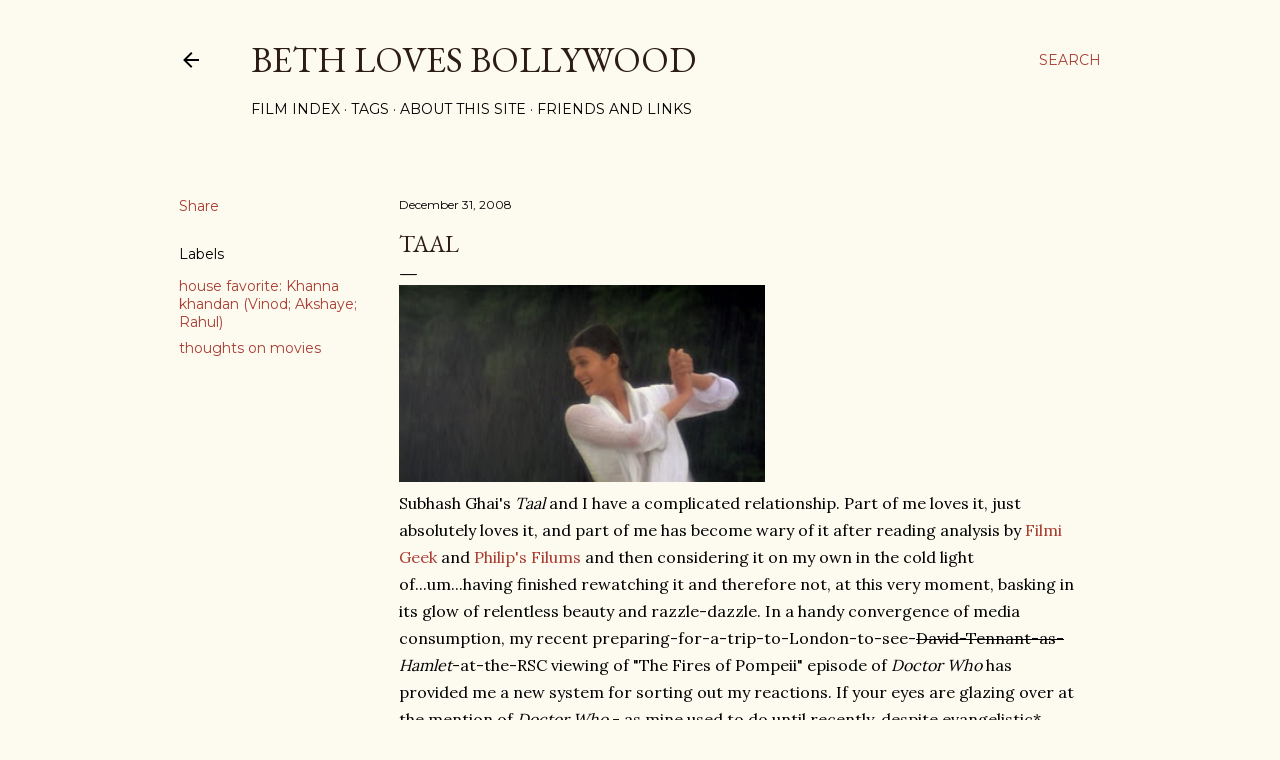

--- FILE ---
content_type: text/html; charset=UTF-8
request_url: http://www.bethlovesbollywood.com/2008/12/taal.html?showComment=1231009560000
body_size: 41563
content:
<!DOCTYPE html>
<html dir='ltr' lang='en'>
<head>
<meta content='width=device-width, initial-scale=1' name='viewport'/>
<title>Taal</title>
<meta content='text/html; charset=UTF-8' http-equiv='Content-Type'/>
<!-- Chrome, Firefox OS and Opera -->
<meta content='#fdfaf0' name='theme-color'/>
<!-- Windows Phone -->
<meta content='#fdfaf0' name='msapplication-navbutton-color'/>
<meta content='blogger' name='generator'/>
<link href='http://www.bethlovesbollywood.com/favicon.ico' rel='icon' type='image/x-icon'/>
<link href='http://www.bethlovesbollywood.com/2008/12/taal.html' rel='canonical'/>
<link rel="alternate" type="application/atom+xml" title="Beth Loves Bollywood - Atom" href="http://www.bethlovesbollywood.com/feeds/posts/default" />
<link rel="alternate" type="application/rss+xml" title="Beth Loves Bollywood - RSS" href="http://www.bethlovesbollywood.com/feeds/posts/default?alt=rss" />
<link rel="service.post" type="application/atom+xml" title="Beth Loves Bollywood - Atom" href="https://www.blogger.com/feeds/15977843/posts/default" />

<link rel="alternate" type="application/atom+xml" title="Beth Loves Bollywood - Atom" href="http://www.bethlovesbollywood.com/feeds/7038100079721853552/comments/default" />
<!--Can't find substitution for tag [blog.ieCssRetrofitLinks]-->
<link href='https://blogger.googleusercontent.com/img/b/R29vZ2xl/AVvXsEgff4mA2Slxe5Tl9BrASj2eNA0oRJXk4XdnQ9oUfdbd-fEEK9Sc6muQpULxaeXOPszU85wKVlOLOI87sZ8C7vsQUP34pjmBIGOyVi7bJGof3jyV9x7dUduPhK5QUiQ2eKEZxAZyUQ/s320/Mansi_clap.jpg' rel='image_src'/>
<meta content='http://www.bethlovesbollywood.com/2008/12/taal.html' property='og:url'/>
<meta content='Taal' property='og:title'/>
<meta content='  Subhash Ghai&#39;s Taal  and I have a complicated relationship. Part of me loves it, just absolutely loves it, and part of me has become wary ...' property='og:description'/>
<meta content='https://blogger.googleusercontent.com/img/b/R29vZ2xl/AVvXsEgff4mA2Slxe5Tl9BrASj2eNA0oRJXk4XdnQ9oUfdbd-fEEK9Sc6muQpULxaeXOPszU85wKVlOLOI87sZ8C7vsQUP34pjmBIGOyVi7bJGof3jyV9x7dUduPhK5QUiQ2eKEZxAZyUQ/w1200-h630-p-k-no-nu/Mansi_clap.jpg' property='og:image'/>
<style type='text/css'>@font-face{font-family:'EB Garamond';font-style:normal;font-weight:400;font-display:swap;src:url(//fonts.gstatic.com/s/ebgaramond/v32/SlGDmQSNjdsmc35JDF1K5E55YMjF_7DPuGi-6_RkCY9_WamXgHlIbvw.woff2)format('woff2');unicode-range:U+0460-052F,U+1C80-1C8A,U+20B4,U+2DE0-2DFF,U+A640-A69F,U+FE2E-FE2F;}@font-face{font-family:'EB Garamond';font-style:normal;font-weight:400;font-display:swap;src:url(//fonts.gstatic.com/s/ebgaramond/v32/SlGDmQSNjdsmc35JDF1K5E55YMjF_7DPuGi-6_RkAI9_WamXgHlIbvw.woff2)format('woff2');unicode-range:U+0301,U+0400-045F,U+0490-0491,U+04B0-04B1,U+2116;}@font-face{font-family:'EB Garamond';font-style:normal;font-weight:400;font-display:swap;src:url(//fonts.gstatic.com/s/ebgaramond/v32/SlGDmQSNjdsmc35JDF1K5E55YMjF_7DPuGi-6_RkCI9_WamXgHlIbvw.woff2)format('woff2');unicode-range:U+1F00-1FFF;}@font-face{font-family:'EB Garamond';font-style:normal;font-weight:400;font-display:swap;src:url(//fonts.gstatic.com/s/ebgaramond/v32/SlGDmQSNjdsmc35JDF1K5E55YMjF_7DPuGi-6_RkB49_WamXgHlIbvw.woff2)format('woff2');unicode-range:U+0370-0377,U+037A-037F,U+0384-038A,U+038C,U+038E-03A1,U+03A3-03FF;}@font-face{font-family:'EB Garamond';font-style:normal;font-weight:400;font-display:swap;src:url(//fonts.gstatic.com/s/ebgaramond/v32/SlGDmQSNjdsmc35JDF1K5E55YMjF_7DPuGi-6_RkC49_WamXgHlIbvw.woff2)format('woff2');unicode-range:U+0102-0103,U+0110-0111,U+0128-0129,U+0168-0169,U+01A0-01A1,U+01AF-01B0,U+0300-0301,U+0303-0304,U+0308-0309,U+0323,U+0329,U+1EA0-1EF9,U+20AB;}@font-face{font-family:'EB Garamond';font-style:normal;font-weight:400;font-display:swap;src:url(//fonts.gstatic.com/s/ebgaramond/v32/SlGDmQSNjdsmc35JDF1K5E55YMjF_7DPuGi-6_RkCo9_WamXgHlIbvw.woff2)format('woff2');unicode-range:U+0100-02BA,U+02BD-02C5,U+02C7-02CC,U+02CE-02D7,U+02DD-02FF,U+0304,U+0308,U+0329,U+1D00-1DBF,U+1E00-1E9F,U+1EF2-1EFF,U+2020,U+20A0-20AB,U+20AD-20C0,U+2113,U+2C60-2C7F,U+A720-A7FF;}@font-face{font-family:'EB Garamond';font-style:normal;font-weight:400;font-display:swap;src:url(//fonts.gstatic.com/s/ebgaramond/v32/SlGDmQSNjdsmc35JDF1K5E55YMjF_7DPuGi-6_RkBI9_WamXgHlI.woff2)format('woff2');unicode-range:U+0000-00FF,U+0131,U+0152-0153,U+02BB-02BC,U+02C6,U+02DA,U+02DC,U+0304,U+0308,U+0329,U+2000-206F,U+20AC,U+2122,U+2191,U+2193,U+2212,U+2215,U+FEFF,U+FFFD;}@font-face{font-family:'Lato';font-style:normal;font-weight:300;font-display:swap;src:url(//fonts.gstatic.com/s/lato/v25/S6u9w4BMUTPHh7USSwaPGQ3q5d0N7w.woff2)format('woff2');unicode-range:U+0100-02BA,U+02BD-02C5,U+02C7-02CC,U+02CE-02D7,U+02DD-02FF,U+0304,U+0308,U+0329,U+1D00-1DBF,U+1E00-1E9F,U+1EF2-1EFF,U+2020,U+20A0-20AB,U+20AD-20C0,U+2113,U+2C60-2C7F,U+A720-A7FF;}@font-face{font-family:'Lato';font-style:normal;font-weight:300;font-display:swap;src:url(//fonts.gstatic.com/s/lato/v25/S6u9w4BMUTPHh7USSwiPGQ3q5d0.woff2)format('woff2');unicode-range:U+0000-00FF,U+0131,U+0152-0153,U+02BB-02BC,U+02C6,U+02DA,U+02DC,U+0304,U+0308,U+0329,U+2000-206F,U+20AC,U+2122,U+2191,U+2193,U+2212,U+2215,U+FEFF,U+FFFD;}@font-face{font-family:'Lato';font-style:normal;font-weight:400;font-display:swap;src:url(//fonts.gstatic.com/s/lato/v25/S6uyw4BMUTPHjxAwXiWtFCfQ7A.woff2)format('woff2');unicode-range:U+0100-02BA,U+02BD-02C5,U+02C7-02CC,U+02CE-02D7,U+02DD-02FF,U+0304,U+0308,U+0329,U+1D00-1DBF,U+1E00-1E9F,U+1EF2-1EFF,U+2020,U+20A0-20AB,U+20AD-20C0,U+2113,U+2C60-2C7F,U+A720-A7FF;}@font-face{font-family:'Lato';font-style:normal;font-weight:400;font-display:swap;src:url(//fonts.gstatic.com/s/lato/v25/S6uyw4BMUTPHjx4wXiWtFCc.woff2)format('woff2');unicode-range:U+0000-00FF,U+0131,U+0152-0153,U+02BB-02BC,U+02C6,U+02DA,U+02DC,U+0304,U+0308,U+0329,U+2000-206F,U+20AC,U+2122,U+2191,U+2193,U+2212,U+2215,U+FEFF,U+FFFD;}@font-face{font-family:'Lato';font-style:normal;font-weight:700;font-display:swap;src:url(//fonts.gstatic.com/s/lato/v25/S6u9w4BMUTPHh6UVSwaPGQ3q5d0N7w.woff2)format('woff2');unicode-range:U+0100-02BA,U+02BD-02C5,U+02C7-02CC,U+02CE-02D7,U+02DD-02FF,U+0304,U+0308,U+0329,U+1D00-1DBF,U+1E00-1E9F,U+1EF2-1EFF,U+2020,U+20A0-20AB,U+20AD-20C0,U+2113,U+2C60-2C7F,U+A720-A7FF;}@font-face{font-family:'Lato';font-style:normal;font-weight:700;font-display:swap;src:url(//fonts.gstatic.com/s/lato/v25/S6u9w4BMUTPHh6UVSwiPGQ3q5d0.woff2)format('woff2');unicode-range:U+0000-00FF,U+0131,U+0152-0153,U+02BB-02BC,U+02C6,U+02DA,U+02DC,U+0304,U+0308,U+0329,U+2000-206F,U+20AC,U+2122,U+2191,U+2193,U+2212,U+2215,U+FEFF,U+FFFD;}@font-face{font-family:'Lora';font-style:normal;font-weight:400;font-display:swap;src:url(//fonts.gstatic.com/s/lora/v37/0QI6MX1D_JOuGQbT0gvTJPa787weuxJMkq18ndeYxZ2JTg.woff2)format('woff2');unicode-range:U+0460-052F,U+1C80-1C8A,U+20B4,U+2DE0-2DFF,U+A640-A69F,U+FE2E-FE2F;}@font-face{font-family:'Lora';font-style:normal;font-weight:400;font-display:swap;src:url(//fonts.gstatic.com/s/lora/v37/0QI6MX1D_JOuGQbT0gvTJPa787weuxJFkq18ndeYxZ2JTg.woff2)format('woff2');unicode-range:U+0301,U+0400-045F,U+0490-0491,U+04B0-04B1,U+2116;}@font-face{font-family:'Lora';font-style:normal;font-weight:400;font-display:swap;src:url(//fonts.gstatic.com/s/lora/v37/0QI6MX1D_JOuGQbT0gvTJPa787weuxI9kq18ndeYxZ2JTg.woff2)format('woff2');unicode-range:U+0302-0303,U+0305,U+0307-0308,U+0310,U+0312,U+0315,U+031A,U+0326-0327,U+032C,U+032F-0330,U+0332-0333,U+0338,U+033A,U+0346,U+034D,U+0391-03A1,U+03A3-03A9,U+03B1-03C9,U+03D1,U+03D5-03D6,U+03F0-03F1,U+03F4-03F5,U+2016-2017,U+2034-2038,U+203C,U+2040,U+2043,U+2047,U+2050,U+2057,U+205F,U+2070-2071,U+2074-208E,U+2090-209C,U+20D0-20DC,U+20E1,U+20E5-20EF,U+2100-2112,U+2114-2115,U+2117-2121,U+2123-214F,U+2190,U+2192,U+2194-21AE,U+21B0-21E5,U+21F1-21F2,U+21F4-2211,U+2213-2214,U+2216-22FF,U+2308-230B,U+2310,U+2319,U+231C-2321,U+2336-237A,U+237C,U+2395,U+239B-23B7,U+23D0,U+23DC-23E1,U+2474-2475,U+25AF,U+25B3,U+25B7,U+25BD,U+25C1,U+25CA,U+25CC,U+25FB,U+266D-266F,U+27C0-27FF,U+2900-2AFF,U+2B0E-2B11,U+2B30-2B4C,U+2BFE,U+3030,U+FF5B,U+FF5D,U+1D400-1D7FF,U+1EE00-1EEFF;}@font-face{font-family:'Lora';font-style:normal;font-weight:400;font-display:swap;src:url(//fonts.gstatic.com/s/lora/v37/0QI6MX1D_JOuGQbT0gvTJPa787weuxIvkq18ndeYxZ2JTg.woff2)format('woff2');unicode-range:U+0001-000C,U+000E-001F,U+007F-009F,U+20DD-20E0,U+20E2-20E4,U+2150-218F,U+2190,U+2192,U+2194-2199,U+21AF,U+21E6-21F0,U+21F3,U+2218-2219,U+2299,U+22C4-22C6,U+2300-243F,U+2440-244A,U+2460-24FF,U+25A0-27BF,U+2800-28FF,U+2921-2922,U+2981,U+29BF,U+29EB,U+2B00-2BFF,U+4DC0-4DFF,U+FFF9-FFFB,U+10140-1018E,U+10190-1019C,U+101A0,U+101D0-101FD,U+102E0-102FB,U+10E60-10E7E,U+1D2C0-1D2D3,U+1D2E0-1D37F,U+1F000-1F0FF,U+1F100-1F1AD,U+1F1E6-1F1FF,U+1F30D-1F30F,U+1F315,U+1F31C,U+1F31E,U+1F320-1F32C,U+1F336,U+1F378,U+1F37D,U+1F382,U+1F393-1F39F,U+1F3A7-1F3A8,U+1F3AC-1F3AF,U+1F3C2,U+1F3C4-1F3C6,U+1F3CA-1F3CE,U+1F3D4-1F3E0,U+1F3ED,U+1F3F1-1F3F3,U+1F3F5-1F3F7,U+1F408,U+1F415,U+1F41F,U+1F426,U+1F43F,U+1F441-1F442,U+1F444,U+1F446-1F449,U+1F44C-1F44E,U+1F453,U+1F46A,U+1F47D,U+1F4A3,U+1F4B0,U+1F4B3,U+1F4B9,U+1F4BB,U+1F4BF,U+1F4C8-1F4CB,U+1F4D6,U+1F4DA,U+1F4DF,U+1F4E3-1F4E6,U+1F4EA-1F4ED,U+1F4F7,U+1F4F9-1F4FB,U+1F4FD-1F4FE,U+1F503,U+1F507-1F50B,U+1F50D,U+1F512-1F513,U+1F53E-1F54A,U+1F54F-1F5FA,U+1F610,U+1F650-1F67F,U+1F687,U+1F68D,U+1F691,U+1F694,U+1F698,U+1F6AD,U+1F6B2,U+1F6B9-1F6BA,U+1F6BC,U+1F6C6-1F6CF,U+1F6D3-1F6D7,U+1F6E0-1F6EA,U+1F6F0-1F6F3,U+1F6F7-1F6FC,U+1F700-1F7FF,U+1F800-1F80B,U+1F810-1F847,U+1F850-1F859,U+1F860-1F887,U+1F890-1F8AD,U+1F8B0-1F8BB,U+1F8C0-1F8C1,U+1F900-1F90B,U+1F93B,U+1F946,U+1F984,U+1F996,U+1F9E9,U+1FA00-1FA6F,U+1FA70-1FA7C,U+1FA80-1FA89,U+1FA8F-1FAC6,U+1FACE-1FADC,U+1FADF-1FAE9,U+1FAF0-1FAF8,U+1FB00-1FBFF;}@font-face{font-family:'Lora';font-style:normal;font-weight:400;font-display:swap;src:url(//fonts.gstatic.com/s/lora/v37/0QI6MX1D_JOuGQbT0gvTJPa787weuxJOkq18ndeYxZ2JTg.woff2)format('woff2');unicode-range:U+0102-0103,U+0110-0111,U+0128-0129,U+0168-0169,U+01A0-01A1,U+01AF-01B0,U+0300-0301,U+0303-0304,U+0308-0309,U+0323,U+0329,U+1EA0-1EF9,U+20AB;}@font-face{font-family:'Lora';font-style:normal;font-weight:400;font-display:swap;src:url(//fonts.gstatic.com/s/lora/v37/0QI6MX1D_JOuGQbT0gvTJPa787weuxJPkq18ndeYxZ2JTg.woff2)format('woff2');unicode-range:U+0100-02BA,U+02BD-02C5,U+02C7-02CC,U+02CE-02D7,U+02DD-02FF,U+0304,U+0308,U+0329,U+1D00-1DBF,U+1E00-1E9F,U+1EF2-1EFF,U+2020,U+20A0-20AB,U+20AD-20C0,U+2113,U+2C60-2C7F,U+A720-A7FF;}@font-face{font-family:'Lora';font-style:normal;font-weight:400;font-display:swap;src:url(//fonts.gstatic.com/s/lora/v37/0QI6MX1D_JOuGQbT0gvTJPa787weuxJBkq18ndeYxZ0.woff2)format('woff2');unicode-range:U+0000-00FF,U+0131,U+0152-0153,U+02BB-02BC,U+02C6,U+02DA,U+02DC,U+0304,U+0308,U+0329,U+2000-206F,U+20AC,U+2122,U+2191,U+2193,U+2212,U+2215,U+FEFF,U+FFFD;}@font-face{font-family:'Montserrat';font-style:normal;font-weight:400;font-display:swap;src:url(//fonts.gstatic.com/s/montserrat/v31/JTUSjIg1_i6t8kCHKm459WRhyyTh89ZNpQ.woff2)format('woff2');unicode-range:U+0460-052F,U+1C80-1C8A,U+20B4,U+2DE0-2DFF,U+A640-A69F,U+FE2E-FE2F;}@font-face{font-family:'Montserrat';font-style:normal;font-weight:400;font-display:swap;src:url(//fonts.gstatic.com/s/montserrat/v31/JTUSjIg1_i6t8kCHKm459W1hyyTh89ZNpQ.woff2)format('woff2');unicode-range:U+0301,U+0400-045F,U+0490-0491,U+04B0-04B1,U+2116;}@font-face{font-family:'Montserrat';font-style:normal;font-weight:400;font-display:swap;src:url(//fonts.gstatic.com/s/montserrat/v31/JTUSjIg1_i6t8kCHKm459WZhyyTh89ZNpQ.woff2)format('woff2');unicode-range:U+0102-0103,U+0110-0111,U+0128-0129,U+0168-0169,U+01A0-01A1,U+01AF-01B0,U+0300-0301,U+0303-0304,U+0308-0309,U+0323,U+0329,U+1EA0-1EF9,U+20AB;}@font-face{font-family:'Montserrat';font-style:normal;font-weight:400;font-display:swap;src:url(//fonts.gstatic.com/s/montserrat/v31/JTUSjIg1_i6t8kCHKm459WdhyyTh89ZNpQ.woff2)format('woff2');unicode-range:U+0100-02BA,U+02BD-02C5,U+02C7-02CC,U+02CE-02D7,U+02DD-02FF,U+0304,U+0308,U+0329,U+1D00-1DBF,U+1E00-1E9F,U+1EF2-1EFF,U+2020,U+20A0-20AB,U+20AD-20C0,U+2113,U+2C60-2C7F,U+A720-A7FF;}@font-face{font-family:'Montserrat';font-style:normal;font-weight:400;font-display:swap;src:url(//fonts.gstatic.com/s/montserrat/v31/JTUSjIg1_i6t8kCHKm459WlhyyTh89Y.woff2)format('woff2');unicode-range:U+0000-00FF,U+0131,U+0152-0153,U+02BB-02BC,U+02C6,U+02DA,U+02DC,U+0304,U+0308,U+0329,U+2000-206F,U+20AC,U+2122,U+2191,U+2193,U+2212,U+2215,U+FEFF,U+FFFD;}@font-face{font-family:'Montserrat';font-style:normal;font-weight:700;font-display:swap;src:url(//fonts.gstatic.com/s/montserrat/v31/JTUSjIg1_i6t8kCHKm459WRhyyTh89ZNpQ.woff2)format('woff2');unicode-range:U+0460-052F,U+1C80-1C8A,U+20B4,U+2DE0-2DFF,U+A640-A69F,U+FE2E-FE2F;}@font-face{font-family:'Montserrat';font-style:normal;font-weight:700;font-display:swap;src:url(//fonts.gstatic.com/s/montserrat/v31/JTUSjIg1_i6t8kCHKm459W1hyyTh89ZNpQ.woff2)format('woff2');unicode-range:U+0301,U+0400-045F,U+0490-0491,U+04B0-04B1,U+2116;}@font-face{font-family:'Montserrat';font-style:normal;font-weight:700;font-display:swap;src:url(//fonts.gstatic.com/s/montserrat/v31/JTUSjIg1_i6t8kCHKm459WZhyyTh89ZNpQ.woff2)format('woff2');unicode-range:U+0102-0103,U+0110-0111,U+0128-0129,U+0168-0169,U+01A0-01A1,U+01AF-01B0,U+0300-0301,U+0303-0304,U+0308-0309,U+0323,U+0329,U+1EA0-1EF9,U+20AB;}@font-face{font-family:'Montserrat';font-style:normal;font-weight:700;font-display:swap;src:url(//fonts.gstatic.com/s/montserrat/v31/JTUSjIg1_i6t8kCHKm459WdhyyTh89ZNpQ.woff2)format('woff2');unicode-range:U+0100-02BA,U+02BD-02C5,U+02C7-02CC,U+02CE-02D7,U+02DD-02FF,U+0304,U+0308,U+0329,U+1D00-1DBF,U+1E00-1E9F,U+1EF2-1EFF,U+2020,U+20A0-20AB,U+20AD-20C0,U+2113,U+2C60-2C7F,U+A720-A7FF;}@font-face{font-family:'Montserrat';font-style:normal;font-weight:700;font-display:swap;src:url(//fonts.gstatic.com/s/montserrat/v31/JTUSjIg1_i6t8kCHKm459WlhyyTh89Y.woff2)format('woff2');unicode-range:U+0000-00FF,U+0131,U+0152-0153,U+02BB-02BC,U+02C6,U+02DA,U+02DC,U+0304,U+0308,U+0329,U+2000-206F,U+20AC,U+2122,U+2191,U+2193,U+2212,U+2215,U+FEFF,U+FFFD;}</style>
<style id='page-skin-1' type='text/css'><!--
/*! normalize.css v3.0.1 | MIT License | git.io/normalize */html{font-family:sans-serif;-ms-text-size-adjust:100%;-webkit-text-size-adjust:100%}body{margin:0}article,aside,details,figcaption,figure,footer,header,hgroup,main,nav,section,summary{display:block}audio,canvas,progress,video{display:inline-block;vertical-align:baseline}audio:not([controls]){display:none;height:0}[hidden],template{display:none}a{background:transparent}a:active,a:hover{outline:0}abbr[title]{border-bottom:1px dotted}b,strong{font-weight:bold}dfn{font-style:italic}h1{font-size:2em;margin:.67em 0}mark{background:#ff0;color:#000}small{font-size:80%}sub,sup{font-size:75%;line-height:0;position:relative;vertical-align:baseline}sup{top:-0.5em}sub{bottom:-0.25em}img{border:0}svg:not(:root){overflow:hidden}figure{margin:1em 40px}hr{-moz-box-sizing:content-box;box-sizing:content-box;height:0}pre{overflow:auto}code,kbd,pre,samp{font-family:monospace,monospace;font-size:1em}button,input,optgroup,select,textarea{color:inherit;font:inherit;margin:0}button{overflow:visible}button,select{text-transform:none}button,html input[type="button"],input[type="reset"],input[type="submit"]{-webkit-appearance:button;cursor:pointer}button[disabled],html input[disabled]{cursor:default}button::-moz-focus-inner,input::-moz-focus-inner{border:0;padding:0}input{line-height:normal}input[type="checkbox"],input[type="radio"]{box-sizing:border-box;padding:0}input[type="number"]::-webkit-inner-spin-button,input[type="number"]::-webkit-outer-spin-button{height:auto}input[type="search"]{-webkit-appearance:textfield;-moz-box-sizing:content-box;-webkit-box-sizing:content-box;box-sizing:content-box}input[type="search"]::-webkit-search-cancel-button,input[type="search"]::-webkit-search-decoration{-webkit-appearance:none}fieldset{border:1px solid #c0c0c0;margin:0 2px;padding:.35em .625em .75em}legend{border:0;padding:0}textarea{overflow:auto}optgroup{font-weight:bold}table{border-collapse:collapse;border-spacing:0}td,th{padding:0}
/*!************************************************
* Blogger Template Style
* Name: Soho
**************************************************/
body{
overflow-wrap:break-word;
word-break:break-word;
word-wrap:break-word
}
.hidden{
display:none
}
.invisible{
visibility:hidden
}
.container::after,.float-container::after{
clear:both;
content:"";
display:table
}
.clearboth{
clear:both
}
#comments .comment .comment-actions,.subscribe-popup .FollowByEmail .follow-by-email-submit{
background:0 0;
border:0;
box-shadow:none;
color:#a93e33;
cursor:pointer;
font-size:14px;
font-weight:700;
outline:0;
text-decoration:none;
text-transform:uppercase;
width:auto
}
.dim-overlay{
background-color:rgba(0,0,0,.54);
height:100vh;
left:0;
position:fixed;
top:0;
width:100%
}
#sharing-dim-overlay{
background-color:transparent
}
input::-ms-clear{
display:none
}
.blogger-logo,.svg-icon-24.blogger-logo{
fill:#ff9800;
opacity:1
}
.loading-spinner-large{
-webkit-animation:mspin-rotate 1.568s infinite linear;
animation:mspin-rotate 1.568s infinite linear;
height:48px;
overflow:hidden;
position:absolute;
width:48px;
z-index:200
}
.loading-spinner-large>div{
-webkit-animation:mspin-revrot 5332ms infinite steps(4);
animation:mspin-revrot 5332ms infinite steps(4)
}
.loading-spinner-large>div>div{
-webkit-animation:mspin-singlecolor-large-film 1333ms infinite steps(81);
animation:mspin-singlecolor-large-film 1333ms infinite steps(81);
background-size:100%;
height:48px;
width:3888px
}
.mspin-black-large>div>div,.mspin-grey_54-large>div>div{
background-image:url(https://www.blogblog.com/indie/mspin_black_large.svg)
}
.mspin-white-large>div>div{
background-image:url(https://www.blogblog.com/indie/mspin_white_large.svg)
}
.mspin-grey_54-large{
opacity:.54
}
@-webkit-keyframes mspin-singlecolor-large-film{
from{
-webkit-transform:translateX(0);
transform:translateX(0)
}
to{
-webkit-transform:translateX(-3888px);
transform:translateX(-3888px)
}
}
@keyframes mspin-singlecolor-large-film{
from{
-webkit-transform:translateX(0);
transform:translateX(0)
}
to{
-webkit-transform:translateX(-3888px);
transform:translateX(-3888px)
}
}
@-webkit-keyframes mspin-rotate{
from{
-webkit-transform:rotate(0);
transform:rotate(0)
}
to{
-webkit-transform:rotate(360deg);
transform:rotate(360deg)
}
}
@keyframes mspin-rotate{
from{
-webkit-transform:rotate(0);
transform:rotate(0)
}
to{
-webkit-transform:rotate(360deg);
transform:rotate(360deg)
}
}
@-webkit-keyframes mspin-revrot{
from{
-webkit-transform:rotate(0);
transform:rotate(0)
}
to{
-webkit-transform:rotate(-360deg);
transform:rotate(-360deg)
}
}
@keyframes mspin-revrot{
from{
-webkit-transform:rotate(0);
transform:rotate(0)
}
to{
-webkit-transform:rotate(-360deg);
transform:rotate(-360deg)
}
}
.skip-navigation{
background-color:#fff;
box-sizing:border-box;
color:#000;
display:block;
height:0;
left:0;
line-height:50px;
overflow:hidden;
padding-top:0;
position:fixed;
text-align:center;
top:0;
-webkit-transition:box-shadow .3s,height .3s,padding-top .3s;
transition:box-shadow .3s,height .3s,padding-top .3s;
width:100%;
z-index:900
}
.skip-navigation:focus{
box-shadow:0 4px 5px 0 rgba(0,0,0,.14),0 1px 10px 0 rgba(0,0,0,.12),0 2px 4px -1px rgba(0,0,0,.2);
height:50px
}
#main{
outline:0
}
.main-heading{
position:absolute;
clip:rect(1px,1px,1px,1px);
padding:0;
border:0;
height:1px;
width:1px;
overflow:hidden
}
.Attribution{
margin-top:1em;
text-align:center
}
.Attribution .blogger img,.Attribution .blogger svg{
vertical-align:bottom
}
.Attribution .blogger img{
margin-right:.5em
}
.Attribution div{
line-height:24px;
margin-top:.5em
}
.Attribution .copyright,.Attribution .image-attribution{
font-size:.7em;
margin-top:1.5em
}
.BLOG_mobile_video_class{
display:none
}
.bg-photo{
background-attachment:scroll!important
}
body .CSS_LIGHTBOX{
z-index:900
}
.extendable .show-less,.extendable .show-more{
border-color:#a93e33;
color:#a93e33;
margin-top:8px
}
.extendable .show-less.hidden,.extendable .show-more.hidden{
display:none
}
.inline-ad{
display:none;
max-width:100%;
overflow:hidden
}
.adsbygoogle{
display:block
}
#cookieChoiceInfo{
bottom:0;
top:auto
}
iframe.b-hbp-video{
border:0
}
.post-body img{
max-width:100%
}
.post-body iframe{
max-width:100%
}
.post-body a[imageanchor="1"]{
display:inline-block
}
.byline{
margin-right:1em
}
.byline:last-child{
margin-right:0
}
.link-copied-dialog{
max-width:520px;
outline:0
}
.link-copied-dialog .modal-dialog-buttons{
margin-top:8px
}
.link-copied-dialog .goog-buttonset-default{
background:0 0;
border:0
}
.link-copied-dialog .goog-buttonset-default:focus{
outline:0
}
.paging-control-container{
margin-bottom:16px
}
.paging-control-container .paging-control{
display:inline-block
}
.paging-control-container .comment-range-text::after,.paging-control-container .paging-control{
color:#a93e33
}
.paging-control-container .comment-range-text,.paging-control-container .paging-control{
margin-right:8px
}
.paging-control-container .comment-range-text::after,.paging-control-container .paging-control::after{
content:"\b7";
cursor:default;
padding-left:8px;
pointer-events:none
}
.paging-control-container .comment-range-text:last-child::after,.paging-control-container .paging-control:last-child::after{
content:none
}
.byline.reactions iframe{
height:20px
}
.b-notification{
color:#000;
background-color:#fff;
border-bottom:solid 1px #000;
box-sizing:border-box;
padding:16px 32px;
text-align:center
}
.b-notification.visible{
-webkit-transition:margin-top .3s cubic-bezier(.4,0,.2,1);
transition:margin-top .3s cubic-bezier(.4,0,.2,1)
}
.b-notification.invisible{
position:absolute
}
.b-notification-close{
position:absolute;
right:8px;
top:8px
}
.no-posts-message{
line-height:40px;
text-align:center
}
@media screen and (max-width:1162px){
body.item-view .post-body a[imageanchor="1"][style*="float: left;"],body.item-view .post-body a[imageanchor="1"][style*="float: right;"]{
float:none!important;
clear:none!important
}
body.item-view .post-body a[imageanchor="1"] img{
display:block;
height:auto;
margin:0 auto
}
body.item-view .post-body>.separator:first-child>a[imageanchor="1"]:first-child{
margin-top:20px
}
.post-body a[imageanchor]{
display:block
}
body.item-view .post-body a[imageanchor="1"]{
margin-left:0!important;
margin-right:0!important
}
body.item-view .post-body a[imageanchor="1"]+a[imageanchor="1"]{
margin-top:16px
}
}
.item-control{
display:none
}
#comments{
border-top:1px dashed rgba(0,0,0,.54);
margin-top:20px;
padding:20px
}
#comments .comment-thread ol{
margin:0;
padding-left:0;
padding-left:0
}
#comments .comment .comment-replybox-single,#comments .comment-thread .comment-replies{
margin-left:60px
}
#comments .comment-thread .thread-count{
display:none
}
#comments .comment{
list-style-type:none;
padding:0 0 30px;
position:relative
}
#comments .comment .comment{
padding-bottom:8px
}
.comment .avatar-image-container{
position:absolute
}
.comment .avatar-image-container img{
border-radius:50%
}
.avatar-image-container svg,.comment .avatar-image-container .avatar-icon{
border-radius:50%;
border:solid 1px #000000;
box-sizing:border-box;
fill:#000000;
height:35px;
margin:0;
padding:7px;
width:35px
}
.comment .comment-block{
margin-top:10px;
margin-left:60px;
padding-bottom:0
}
#comments .comment-author-header-wrapper{
margin-left:40px
}
#comments .comment .thread-expanded .comment-block{
padding-bottom:20px
}
#comments .comment .comment-header .user,#comments .comment .comment-header .user a{
color:#000000;
font-style:normal;
font-weight:700
}
#comments .comment .comment-actions{
bottom:0;
margin-bottom:15px;
position:absolute
}
#comments .comment .comment-actions>*{
margin-right:8px
}
#comments .comment .comment-header .datetime{
bottom:0;
color:#000000;
display:inline-block;
font-size:13px;
font-style:italic;
margin-left:8px
}
#comments .comment .comment-footer .comment-timestamp a,#comments .comment .comment-header .datetime a{
color:#000000
}
#comments .comment .comment-content,.comment .comment-body{
margin-top:12px;
word-break:break-word
}
.comment-body{
margin-bottom:12px
}
#comments.embed[data-num-comments="0"]{
border:0;
margin-top:0;
padding-top:0
}
#comments.embed[data-num-comments="0"] #comment-post-message,#comments.embed[data-num-comments="0"] div.comment-form>p,#comments.embed[data-num-comments="0"] p.comment-footer{
display:none
}
#comment-editor-src{
display:none
}
.comments .comments-content .loadmore.loaded{
max-height:0;
opacity:0;
overflow:hidden
}
.extendable .remaining-items{
height:0;
overflow:hidden;
-webkit-transition:height .3s cubic-bezier(.4,0,.2,1);
transition:height .3s cubic-bezier(.4,0,.2,1)
}
.extendable .remaining-items.expanded{
height:auto
}
.svg-icon-24,.svg-icon-24-button{
cursor:pointer;
height:24px;
width:24px;
min-width:24px
}
.touch-icon{
margin:-12px;
padding:12px
}
.touch-icon:active,.touch-icon:focus{
background-color:rgba(153,153,153,.4);
border-radius:50%
}
svg:not(:root).touch-icon{
overflow:visible
}
html[dir=rtl] .rtl-reversible-icon{
-webkit-transform:scaleX(-1);
-ms-transform:scaleX(-1);
transform:scaleX(-1)
}
.svg-icon-24-button,.touch-icon-button{
background:0 0;
border:0;
margin:0;
outline:0;
padding:0
}
.touch-icon-button .touch-icon:active,.touch-icon-button .touch-icon:focus{
background-color:transparent
}
.touch-icon-button:active .touch-icon,.touch-icon-button:focus .touch-icon{
background-color:rgba(153,153,153,.4);
border-radius:50%
}
.Profile .default-avatar-wrapper .avatar-icon{
border-radius:50%;
border:solid 1px #000000;
box-sizing:border-box;
fill:#000000;
margin:0
}
.Profile .individual .default-avatar-wrapper .avatar-icon{
padding:25px
}
.Profile .individual .avatar-icon,.Profile .individual .profile-img{
height:120px;
width:120px
}
.Profile .team .default-avatar-wrapper .avatar-icon{
padding:8px
}
.Profile .team .avatar-icon,.Profile .team .default-avatar-wrapper,.Profile .team .profile-img{
height:40px;
width:40px
}
.snippet-container{
margin:0;
position:relative;
overflow:hidden
}
.snippet-fade{
bottom:0;
box-sizing:border-box;
position:absolute;
width:96px
}
.snippet-fade{
right:0
}
.snippet-fade:after{
content:"\2026"
}
.snippet-fade:after{
float:right
}
.centered-top-container.sticky{
left:0;
position:fixed;
right:0;
top:0;
width:auto;
z-index:50;
-webkit-transition-property:opacity,-webkit-transform;
transition-property:opacity,-webkit-transform;
transition-property:transform,opacity;
transition-property:transform,opacity,-webkit-transform;
-webkit-transition-duration:.2s;
transition-duration:.2s;
-webkit-transition-timing-function:cubic-bezier(.4,0,.2,1);
transition-timing-function:cubic-bezier(.4,0,.2,1)
}
.centered-top-placeholder{
display:none
}
.collapsed-header .centered-top-placeholder{
display:block
}
.centered-top-container .Header .replaced h1,.centered-top-placeholder .Header .replaced h1{
display:none
}
.centered-top-container.sticky .Header .replaced h1{
display:block
}
.centered-top-container.sticky .Header .header-widget{
background:0 0
}
.centered-top-container.sticky .Header .header-image-wrapper{
display:none
}
.centered-top-container img,.centered-top-placeholder img{
max-width:100%
}
.collapsible{
-webkit-transition:height .3s cubic-bezier(.4,0,.2,1);
transition:height .3s cubic-bezier(.4,0,.2,1)
}
.collapsible,.collapsible>summary{
display:block;
overflow:hidden
}
.collapsible>:not(summary){
display:none
}
.collapsible[open]>:not(summary){
display:block
}
.collapsible:focus,.collapsible>summary:focus{
outline:0
}
.collapsible>summary{
cursor:pointer;
display:block;
padding:0
}
.collapsible:focus>summary,.collapsible>summary:focus{
background-color:transparent
}
.collapsible>summary::-webkit-details-marker{
display:none
}
.collapsible-title{
-webkit-box-align:center;
-webkit-align-items:center;
-ms-flex-align:center;
align-items:center;
display:-webkit-box;
display:-webkit-flex;
display:-ms-flexbox;
display:flex
}
.collapsible-title .title{
-webkit-box-flex:1;
-webkit-flex:1 1 auto;
-ms-flex:1 1 auto;
flex:1 1 auto;
-webkit-box-ordinal-group:1;
-webkit-order:0;
-ms-flex-order:0;
order:0;
overflow:hidden;
text-overflow:ellipsis;
white-space:nowrap
}
.collapsible-title .chevron-down,.collapsible[open] .collapsible-title .chevron-up{
display:block
}
.collapsible-title .chevron-up,.collapsible[open] .collapsible-title .chevron-down{
display:none
}
.flat-button{
cursor:pointer;
display:inline-block;
font-weight:700;
text-transform:uppercase;
border-radius:2px;
padding:8px;
margin:-8px
}
.flat-icon-button{
background:0 0;
border:0;
margin:0;
outline:0;
padding:0;
margin:-12px;
padding:12px;
cursor:pointer;
box-sizing:content-box;
display:inline-block;
line-height:0
}
.flat-icon-button,.flat-icon-button .splash-wrapper{
border-radius:50%
}
.flat-icon-button .splash.animate{
-webkit-animation-duration:.3s;
animation-duration:.3s
}
.overflowable-container{
max-height:28px;
overflow:hidden;
position:relative
}
.overflow-button{
cursor:pointer
}
#overflowable-dim-overlay{
background:0 0
}
.overflow-popup{
box-shadow:0 2px 2px 0 rgba(0,0,0,.14),0 3px 1px -2px rgba(0,0,0,.2),0 1px 5px 0 rgba(0,0,0,.12);
background-color:#fdfaf0;
left:0;
max-width:calc(100% - 32px);
position:absolute;
top:0;
visibility:hidden;
z-index:101
}
.overflow-popup ul{
list-style:none
}
.overflow-popup .tabs li,.overflow-popup li{
display:block;
height:auto
}
.overflow-popup .tabs li{
padding-left:0;
padding-right:0
}
.overflow-button.hidden,.overflow-popup .tabs li.hidden,.overflow-popup li.hidden{
display:none
}
.search{
display:-webkit-box;
display:-webkit-flex;
display:-ms-flexbox;
display:flex;
line-height:24px;
width:24px
}
.search.focused{
width:100%
}
.search.focused .section{
width:100%
}
.search form{
z-index:101
}
.search h3{
display:none
}
.search form{
display:-webkit-box;
display:-webkit-flex;
display:-ms-flexbox;
display:flex;
-webkit-box-flex:1;
-webkit-flex:1 0 0;
-ms-flex:1 0 0px;
flex:1 0 0;
border-bottom:solid 1px transparent;
padding-bottom:8px
}
.search form>*{
display:none
}
.search.focused form>*{
display:block
}
.search .search-input label{
display:none
}
.centered-top-placeholder.cloned .search form{
z-index:30
}
.search.focused form{
border-color:#000000;
position:relative;
width:auto
}
.collapsed-header .centered-top-container .search.focused form{
border-bottom-color:transparent
}
.search-expand{
-webkit-box-flex:0;
-webkit-flex:0 0 auto;
-ms-flex:0 0 auto;
flex:0 0 auto
}
.search-expand-text{
display:none
}
.search-close{
display:inline;
vertical-align:middle
}
.search-input{
-webkit-box-flex:1;
-webkit-flex:1 0 1px;
-ms-flex:1 0 1px;
flex:1 0 1px
}
.search-input input{
background:0 0;
border:0;
box-sizing:border-box;
color:#000000;
display:inline-block;
outline:0;
width:calc(100% - 48px)
}
.search-input input.no-cursor{
color:transparent;
text-shadow:0 0 0 #000000
}
.collapsed-header .centered-top-container .search-action,.collapsed-header .centered-top-container .search-input input{
color:#000000
}
.collapsed-header .centered-top-container .search-input input.no-cursor{
color:transparent;
text-shadow:0 0 0 #000000
}
.collapsed-header .centered-top-container .search-input input.no-cursor:focus,.search-input input.no-cursor:focus{
outline:0
}
.search-focused>*{
visibility:hidden
}
.search-focused .search,.search-focused .search-icon{
visibility:visible
}
.search.focused .search-action{
display:block
}
.search.focused .search-action:disabled{
opacity:.3
}
.widget.Sharing .sharing-button{
display:none
}
.widget.Sharing .sharing-buttons li{
padding:0
}
.widget.Sharing .sharing-buttons li span{
display:none
}
.post-share-buttons{
position:relative
}
.centered-bottom .share-buttons .svg-icon-24,.share-buttons .svg-icon-24{
fill:#000000
}
.sharing-open.touch-icon-button:active .touch-icon,.sharing-open.touch-icon-button:focus .touch-icon{
background-color:transparent
}
.share-buttons{
background-color:#fdfaf0;
border-radius:2px;
box-shadow:0 2px 2px 0 rgba(0,0,0,.14),0 3px 1px -2px rgba(0,0,0,.2),0 1px 5px 0 rgba(0,0,0,.12);
color:#000000;
list-style:none;
margin:0;
padding:8px 0;
position:absolute;
top:-11px;
min-width:200px;
z-index:101
}
.share-buttons.hidden{
display:none
}
.sharing-button{
background:0 0;
border:0;
margin:0;
outline:0;
padding:0;
cursor:pointer
}
.share-buttons li{
margin:0;
height:48px
}
.share-buttons li:last-child{
margin-bottom:0
}
.share-buttons li .sharing-platform-button{
box-sizing:border-box;
cursor:pointer;
display:block;
height:100%;
margin-bottom:0;
padding:0 16px;
position:relative;
width:100%
}
.share-buttons li .sharing-platform-button:focus,.share-buttons li .sharing-platform-button:hover{
background-color:rgba(128,128,128,.1);
outline:0
}
.share-buttons li svg[class*=" sharing-"],.share-buttons li svg[class^=sharing-]{
position:absolute;
top:10px
}
.share-buttons li span.sharing-platform-button{
position:relative;
top:0
}
.share-buttons li .platform-sharing-text{
display:block;
font-size:16px;
line-height:48px;
white-space:nowrap
}
.share-buttons li .platform-sharing-text{
margin-left:56px
}
.sidebar-container{
background-color:#f7f7f7;
max-width:0px;
overflow-y:auto;
-webkit-transition-property:-webkit-transform;
transition-property:-webkit-transform;
transition-property:transform;
transition-property:transform,-webkit-transform;
-webkit-transition-duration:.3s;
transition-duration:.3s;
-webkit-transition-timing-function:cubic-bezier(0,0,.2,1);
transition-timing-function:cubic-bezier(0,0,.2,1);
width:0px;
z-index:101;
-webkit-overflow-scrolling:touch
}
.sidebar-container .navigation{
line-height:0;
padding:16px
}
.sidebar-container .sidebar-back{
cursor:pointer
}
.sidebar-container .widget{
background:0 0;
margin:0 16px;
padding:16px 0
}
.sidebar-container .widget .title{
color:#000000;
margin:0
}
.sidebar-container .widget ul{
list-style:none;
margin:0;
padding:0
}
.sidebar-container .widget ul ul{
margin-left:1em
}
.sidebar-container .widget li{
font-size:16px;
line-height:normal
}
.sidebar-container .widget+.widget{
border-top:1px dashed #000000
}
.BlogArchive li{
margin:16px 0
}
.BlogArchive li:last-child{
margin-bottom:0
}
.Label li a{
display:inline-block
}
.BlogArchive .post-count,.Label .label-count{
float:right;
margin-left:.25em
}
.BlogArchive .post-count::before,.Label .label-count::before{
content:"("
}
.BlogArchive .post-count::after,.Label .label-count::after{
content:")"
}
.widget.Translate .skiptranslate>div{
display:block!important
}
.widget.Profile .profile-link{
display:-webkit-box;
display:-webkit-flex;
display:-ms-flexbox;
display:flex
}
.widget.Profile .team-member .default-avatar-wrapper,.widget.Profile .team-member .profile-img{
-webkit-box-flex:0;
-webkit-flex:0 0 auto;
-ms-flex:0 0 auto;
flex:0 0 auto;
margin-right:1em
}
.widget.Profile .individual .profile-link{
-webkit-box-orient:vertical;
-webkit-box-direction:normal;
-webkit-flex-direction:column;
-ms-flex-direction:column;
flex-direction:column
}
.widget.Profile .team .profile-link .profile-name{
-webkit-align-self:center;
-ms-flex-item-align:center;
align-self:center;
display:block;
-webkit-box-flex:1;
-webkit-flex:1 1 auto;
-ms-flex:1 1 auto;
flex:1 1 auto
}
.dim-overlay{
background-color:rgba(0,0,0,.54);
z-index:100
}
body.sidebar-visible{
overflow-y:hidden
}
@media screen and (max-width:1155px){
.sidebar-container{
bottom:0;
position:fixed;
top:0;
left:0;
right:auto
}
.sidebar-container.sidebar-invisible{
-webkit-transition-timing-function:cubic-bezier(.4,0,.6,1);
transition-timing-function:cubic-bezier(.4,0,.6,1)
}
html[dir=ltr] .sidebar-container.sidebar-invisible{
-webkit-transform:translateX(0px);
-ms-transform:translateX(0px);
transform:translateX(0px)
}
html[dir=rtl] .sidebar-container.sidebar-invisible{
-webkit-transform:translateX(0px);
-ms-transform:translateX(0px);
transform:translateX(0px)
}
}
@media screen and (min-width:1156px){
.sidebar-container{
position:absolute;
top:0;
left:0;
right:auto
}
.sidebar-container .navigation{
display:none
}
}
.dialog{
box-shadow:0 2px 2px 0 rgba(0,0,0,.14),0 3px 1px -2px rgba(0,0,0,.2),0 1px 5px 0 rgba(0,0,0,.12);
background:#fdfaf0;
box-sizing:border-box;
color:#000000;
padding:30px;
position:fixed;
text-align:center;
width:calc(100% - 24px);
z-index:101
}
.dialog input[type=email],.dialog input[type=text]{
background-color:transparent;
border:0;
border-bottom:solid 1px rgba(0,0,0,.12);
color:#000000;
display:block;
font-family:EB Garamond, serif;
font-size:16px;
line-height:24px;
margin:auto;
padding-bottom:7px;
outline:0;
text-align:center;
width:100%
}
.dialog input[type=email]::-webkit-input-placeholder,.dialog input[type=text]::-webkit-input-placeholder{
color:#000000
}
.dialog input[type=email]::-moz-placeholder,.dialog input[type=text]::-moz-placeholder{
color:#000000
}
.dialog input[type=email]:-ms-input-placeholder,.dialog input[type=text]:-ms-input-placeholder{
color:#000000
}
.dialog input[type=email]::-ms-input-placeholder,.dialog input[type=text]::-ms-input-placeholder{
color:#000000
}
.dialog input[type=email]::placeholder,.dialog input[type=text]::placeholder{
color:#000000
}
.dialog input[type=email]:focus,.dialog input[type=text]:focus{
border-bottom:solid 2px #a93e33;
padding-bottom:6px
}
.dialog input.no-cursor{
color:transparent;
text-shadow:0 0 0 #000000
}
.dialog input.no-cursor:focus{
outline:0
}
.dialog input.no-cursor:focus{
outline:0
}
.dialog input[type=submit]{
font-family:EB Garamond, serif
}
.dialog .goog-buttonset-default{
color:#a93e33
}
.subscribe-popup{
max-width:364px
}
.subscribe-popup h3{
color:#2c1d14;
font-size:1.8em;
margin-top:0
}
.subscribe-popup .FollowByEmail h3{
display:none
}
.subscribe-popup .FollowByEmail .follow-by-email-submit{
color:#a93e33;
display:inline-block;
margin:0 auto;
margin-top:24px;
width:auto;
white-space:normal
}
.subscribe-popup .FollowByEmail .follow-by-email-submit:disabled{
cursor:default;
opacity:.3
}
@media (max-width:800px){
.blog-name div.widget.Subscribe{
margin-bottom:16px
}
body.item-view .blog-name div.widget.Subscribe{
margin:8px auto 16px auto;
width:100%
}
}
body#layout .bg-photo,body#layout .bg-photo-overlay{
display:none
}
body#layout .page_body{
padding:0;
position:relative;
top:0
}
body#layout .page{
display:inline-block;
left:inherit;
position:relative;
vertical-align:top;
width:540px
}
body#layout .centered{
max-width:954px
}
body#layout .navigation{
display:none
}
body#layout .sidebar-container{
display:inline-block;
width:40%
}
body#layout .hamburger-menu,body#layout .search{
display:none
}
body{
background-color:#fdfaf0;
color:#000000;
font:normal 400 20px EB Garamond, serif;
height:100%;
margin:0;
min-height:100vh
}
h1,h2,h3,h4,h5,h6{
font-weight:400
}
a{
color:#a93e33;
text-decoration:none
}
.dim-overlay{
z-index:100
}
body.sidebar-visible .page_body{
overflow-y:scroll
}
.widget .title{
color:#000000;
font:normal 400 12px Montserrat, sans-serif
}
.extendable .show-less,.extendable .show-more{
color:#a93e33;
font:normal 400 12px Montserrat, sans-serif;
margin:12px -8px 0 -8px;
text-transform:uppercase
}
.footer .widget,.main .widget{
margin:50px 0
}
.main .widget .title{
text-transform:uppercase
}
.inline-ad{
display:block;
margin-top:50px
}
.adsbygoogle{
text-align:center
}
.page_body{
display:-webkit-box;
display:-webkit-flex;
display:-ms-flexbox;
display:flex;
-webkit-box-orient:vertical;
-webkit-box-direction:normal;
-webkit-flex-direction:column;
-ms-flex-direction:column;
flex-direction:column;
min-height:100vh;
position:relative;
z-index:20
}
.page_body>*{
-webkit-box-flex:0;
-webkit-flex:0 0 auto;
-ms-flex:0 0 auto;
flex:0 0 auto
}
.page_body>#footer{
margin-top:auto
}
.centered-bottom,.centered-top{
margin:0 32px;
max-width:100%
}
.centered-top{
padding-bottom:12px;
padding-top:12px
}
.sticky .centered-top{
padding-bottom:0;
padding-top:0
}
.centered-top-container,.centered-top-placeholder{
background:#fdfaf0
}
.centered-top{
display:-webkit-box;
display:-webkit-flex;
display:-ms-flexbox;
display:flex;
-webkit-flex-wrap:wrap;
-ms-flex-wrap:wrap;
flex-wrap:wrap;
-webkit-box-pack:justify;
-webkit-justify-content:space-between;
-ms-flex-pack:justify;
justify-content:space-between;
position:relative
}
.sticky .centered-top{
-webkit-flex-wrap:nowrap;
-ms-flex-wrap:nowrap;
flex-wrap:nowrap
}
.centered-top-container .svg-icon-24,.centered-top-placeholder .svg-icon-24{
fill:#000000
}
.back-button-container,.hamburger-menu-container{
-webkit-box-flex:0;
-webkit-flex:0 0 auto;
-ms-flex:0 0 auto;
flex:0 0 auto;
height:48px;
-webkit-box-ordinal-group:2;
-webkit-order:1;
-ms-flex-order:1;
order:1
}
.sticky .back-button-container,.sticky .hamburger-menu-container{
-webkit-box-ordinal-group:2;
-webkit-order:1;
-ms-flex-order:1;
order:1
}
.back-button,.hamburger-menu,.search-expand-icon{
cursor:pointer;
margin-top:0
}
.search{
-webkit-box-align:start;
-webkit-align-items:flex-start;
-ms-flex-align:start;
align-items:flex-start;
-webkit-box-flex:0;
-webkit-flex:0 0 auto;
-ms-flex:0 0 auto;
flex:0 0 auto;
height:48px;
margin-left:24px;
-webkit-box-ordinal-group:4;
-webkit-order:3;
-ms-flex-order:3;
order:3
}
.search,.search.focused{
width:auto
}
.search.focused{
position:static
}
.sticky .search{
display:none;
-webkit-box-ordinal-group:5;
-webkit-order:4;
-ms-flex-order:4;
order:4
}
.search .section{
right:0;
margin-top:12px;
position:absolute;
top:12px;
width:0
}
.sticky .search .section{
top:0
}
.search-expand{
background:0 0;
border:0;
margin:0;
outline:0;
padding:0;
color:#a93e33;
cursor:pointer;
-webkit-box-flex:0;
-webkit-flex:0 0 auto;
-ms-flex:0 0 auto;
flex:0 0 auto;
font:normal 400 12px Montserrat, sans-serif;
text-transform:uppercase;
word-break:normal
}
.search.focused .search-expand{
visibility:hidden
}
.search .dim-overlay{
background:0 0
}
.search.focused .section{
max-width:400px
}
.search.focused form{
border-color:#000000;
height:24px
}
.search.focused .search-input{
display:-webkit-box;
display:-webkit-flex;
display:-ms-flexbox;
display:flex;
-webkit-box-flex:1;
-webkit-flex:1 1 auto;
-ms-flex:1 1 auto;
flex:1 1 auto
}
.search-input input{
-webkit-box-flex:1;
-webkit-flex:1 1 auto;
-ms-flex:1 1 auto;
flex:1 1 auto;
font:normal 400 16px Montserrat, sans-serif
}
.search input[type=submit]{
display:none
}
.subscribe-section-container{
-webkit-box-flex:1;
-webkit-flex:1 0 auto;
-ms-flex:1 0 auto;
flex:1 0 auto;
margin-left:24px;
-webkit-box-ordinal-group:3;
-webkit-order:2;
-ms-flex-order:2;
order:2;
text-align:right
}
.sticky .subscribe-section-container{
-webkit-box-flex:0;
-webkit-flex:0 0 auto;
-ms-flex:0 0 auto;
flex:0 0 auto;
-webkit-box-ordinal-group:4;
-webkit-order:3;
-ms-flex-order:3;
order:3
}
.subscribe-button{
background:0 0;
border:0;
margin:0;
outline:0;
padding:0;
color:#a93e33;
cursor:pointer;
display:inline-block;
font:normal 400 12px Montserrat, sans-serif;
line-height:48px;
margin:0;
text-transform:uppercase;
word-break:normal
}
.subscribe-popup h3{
color:#000000;
font:normal 400 12px Montserrat, sans-serif;
margin-bottom:24px;
text-transform:uppercase
}
.subscribe-popup div.widget.FollowByEmail .follow-by-email-address{
color:#000000;
font:normal 400 12px Montserrat, sans-serif
}
.subscribe-popup div.widget.FollowByEmail .follow-by-email-submit{
color:#a93e33;
font:normal 400 12px Montserrat, sans-serif;
margin-top:24px;
text-transform:uppercase
}
.blog-name{
-webkit-box-flex:1;
-webkit-flex:1 1 100%;
-ms-flex:1 1 100%;
flex:1 1 100%;
-webkit-box-ordinal-group:5;
-webkit-order:4;
-ms-flex-order:4;
order:4;
overflow:hidden
}
.sticky .blog-name{
-webkit-box-flex:1;
-webkit-flex:1 1 auto;
-ms-flex:1 1 auto;
flex:1 1 auto;
margin:0 12px;
-webkit-box-ordinal-group:3;
-webkit-order:2;
-ms-flex-order:2;
order:2
}
body.search-view .centered-top.search-focused .blog-name{
display:none
}
.widget.Header h1{
font:normal 400 18px EB Garamond, serif;
margin:0;
text-transform:uppercase
}
.widget.Header h1,.widget.Header h1 a{
color:#2c1d14
}
.widget.Header p{
color:#000000;
font:normal 400 12px Montserrat, sans-serif;
line-height:1.7
}
.sticky .widget.Header h1{
font-size:16px;
line-height:48px;
overflow:hidden;
overflow-wrap:normal;
text-overflow:ellipsis;
white-space:nowrap;
word-wrap:normal
}
.sticky .widget.Header p{
display:none
}
.sticky{
box-shadow:0 1px 3px #000000
}
#page_list_top .widget.PageList{
font:normal 400 14px Montserrat, sans-serif;
line-height:28px
}
#page_list_top .widget.PageList .title{
display:none
}
#page_list_top .widget.PageList .overflowable-contents{
overflow:hidden
}
#page_list_top .widget.PageList .overflowable-contents ul{
list-style:none;
margin:0;
padding:0
}
#page_list_top .widget.PageList .overflow-popup ul{
list-style:none;
margin:0;
padding:0 20px
}
#page_list_top .widget.PageList .overflowable-contents li{
display:inline-block
}
#page_list_top .widget.PageList .overflowable-contents li.hidden{
display:none
}
#page_list_top .widget.PageList .overflowable-contents li:not(:first-child):before{
color:#000000;
content:"\b7"
}
#page_list_top .widget.PageList .overflow-button a,#page_list_top .widget.PageList .overflow-popup li a,#page_list_top .widget.PageList .overflowable-contents li a{
color:#000000;
font:normal 400 14px Montserrat, sans-serif;
line-height:28px;
text-transform:uppercase
}
#page_list_top .widget.PageList .overflow-popup li.selected a,#page_list_top .widget.PageList .overflowable-contents li.selected a{
color:#000000;
font:normal 700 14px Montserrat, sans-serif;
line-height:28px
}
#page_list_top .widget.PageList .overflow-button{
display:inline
}
.sticky #page_list_top{
display:none
}
body.homepage-view .hero-image.has-image{
background:#fdfaf0 url(none) no-repeat scroll top left;
background-attachment:scroll;
background-color:#fdfaf0;
background-size:cover;
height:62.5vw;
max-height:75vh;
min-height:200px;
width:100%
}
.post-filter-message{
background-color:#f4d6d3;
color:#000000;
display:-webkit-box;
display:-webkit-flex;
display:-ms-flexbox;
display:flex;
-webkit-flex-wrap:wrap;
-ms-flex-wrap:wrap;
flex-wrap:wrap;
font:normal 400 12px Montserrat, sans-serif;
-webkit-box-pack:justify;
-webkit-justify-content:space-between;
-ms-flex-pack:justify;
justify-content:space-between;
margin-top:50px;
padding:18px
}
.post-filter-message .message-container{
-webkit-box-flex:1;
-webkit-flex:1 1 auto;
-ms-flex:1 1 auto;
flex:1 1 auto;
min-width:0
}
.post-filter-message .home-link-container{
-webkit-box-flex:0;
-webkit-flex:0 0 auto;
-ms-flex:0 0 auto;
flex:0 0 auto
}
.post-filter-message .search-label,.post-filter-message .search-query{
color:#000000;
font:normal 700 12px Montserrat, sans-serif;
text-transform:uppercase
}
.post-filter-message .home-link,.post-filter-message .home-link a{
color:#a93e33;
font:normal 700 12px Montserrat, sans-serif;
text-transform:uppercase
}
.widget.FeaturedPost .thumb.hero-thumb{
background-position:center;
background-size:cover;
height:360px
}
.widget.FeaturedPost .featured-post-snippet:before{
content:"\2014"
}
.snippet-container,.snippet-fade{
font:normal 400 14px Lora, serif;
line-height:23.8px
}
.snippet-container{
max-height:166.6px;
overflow:hidden
}
.snippet-fade{
background:-webkit-linear-gradient(left,#fdfaf0 0,#fdfaf0 20%,rgba(253, 250, 240, 0) 100%);
background:linear-gradient(to left,#fdfaf0 0,#fdfaf0 20%,rgba(253, 250, 240, 0) 100%);
color:#000000
}
.post-sidebar{
display:none
}
.widget.Blog .blog-posts .post-outer-container{
width:100%
}
.no-posts{
text-align:center
}
body.feed-view .widget.Blog .blog-posts .post-outer-container,body.item-view .widget.Blog .blog-posts .post-outer{
margin-bottom:50px
}
.widget.Blog .post.no-featured-image,.widget.PopularPosts .post.no-featured-image{
background-color:#f4d6d3;
padding:30px
}
.widget.Blog .post>.post-share-buttons-top{
right:0;
position:absolute;
top:0
}
.widget.Blog .post>.post-share-buttons-bottom{
bottom:0;
right:0;
position:absolute
}
.blog-pager{
text-align:right
}
.blog-pager a{
color:#a93e33;
font:normal 400 12px Montserrat, sans-serif;
text-transform:uppercase
}
.blog-pager .blog-pager-newer-link,.blog-pager .home-link{
display:none
}
.post-title{
font:normal 400 20px EB Garamond, serif;
margin:0;
text-transform:uppercase
}
.post-title,.post-title a{
color:#2c1d14
}
.post.no-featured-image .post-title,.post.no-featured-image .post-title a{
color:#000000
}
body.item-view .post-body-container:before{
content:"\2014"
}
.post-body{
color:#000000;
font:normal 400 14px Lora, serif;
line-height:1.7
}
.post-body blockquote{
color:#000000;
font:normal 400 16px Montserrat, sans-serif;
line-height:1.7;
margin-left:0;
margin-right:0
}
.post-body img{
height:auto;
max-width:100%
}
.post-body .tr-caption{
color:#000000;
font:normal 400 12px Montserrat, sans-serif;
line-height:1.7
}
.snippet-thumbnail{
position:relative
}
.snippet-thumbnail .post-header{
background:#fdfaf0;
bottom:0;
margin-bottom:0;
padding-right:15px;
padding-bottom:5px;
padding-top:5px;
position:absolute
}
.snippet-thumbnail img{
width:100%
}
.post-footer,.post-header{
margin:8px 0
}
body.item-view .widget.Blog .post-header{
margin:0 0 16px 0
}
body.item-view .widget.Blog .post-footer{
margin:50px 0 0 0
}
.widget.FeaturedPost .post-footer{
display:-webkit-box;
display:-webkit-flex;
display:-ms-flexbox;
display:flex;
-webkit-flex-wrap:wrap;
-ms-flex-wrap:wrap;
flex-wrap:wrap;
-webkit-box-pack:justify;
-webkit-justify-content:space-between;
-ms-flex-pack:justify;
justify-content:space-between
}
.widget.FeaturedPost .post-footer>*{
-webkit-box-flex:0;
-webkit-flex:0 1 auto;
-ms-flex:0 1 auto;
flex:0 1 auto
}
.widget.FeaturedPost .post-footer,.widget.FeaturedPost .post-footer a,.widget.FeaturedPost .post-footer button{
line-height:1.7
}
.jump-link{
margin:-8px
}
.post-header,.post-header a,.post-header button{
color:#000000;
font:normal 400 12px Montserrat, sans-serif
}
.post.no-featured-image .post-header,.post.no-featured-image .post-header a,.post.no-featured-image .post-header button{
color:#000000
}
.post-footer,.post-footer a,.post-footer button{
color:#a93e33;
font:normal 400 12px Montserrat, sans-serif
}
.post.no-featured-image .post-footer,.post.no-featured-image .post-footer a,.post.no-featured-image .post-footer button{
color:#a93e33
}
body.item-view .post-footer-line{
line-height:2.3
}
.byline{
display:inline-block
}
.byline .flat-button{
text-transform:none
}
.post-header .byline:not(:last-child):after{
content:"\b7"
}
.post-header .byline:not(:last-child){
margin-right:0
}
.byline.post-labels a{
display:inline-block;
word-break:break-all
}
.byline.post-labels a:not(:last-child):after{
content:","
}
.byline.reactions .reactions-label{
line-height:22px;
vertical-align:top
}
.post-share-buttons{
margin-left:0
}
.share-buttons{
background-color:#fffdf9;
border-radius:0;
box-shadow:0 1px 1px 1px #000000;
color:#000000;
font:normal 400 16px Montserrat, sans-serif
}
.share-buttons .svg-icon-24{
fill:#a93e33
}
#comment-holder .continue{
display:none
}
#comment-editor{
margin-bottom:20px;
margin-top:20px
}
.widget.Attribution,.widget.Attribution .copyright,.widget.Attribution .copyright a,.widget.Attribution .image-attribution,.widget.Attribution .image-attribution a,.widget.Attribution a{
color:#000000;
font:normal 400 12px Montserrat, sans-serif
}
.widget.Attribution svg{
fill:#000000
}
.widget.Attribution .blogger a{
display:-webkit-box;
display:-webkit-flex;
display:-ms-flexbox;
display:flex;
-webkit-align-content:center;
-ms-flex-line-pack:center;
align-content:center;
-webkit-box-pack:center;
-webkit-justify-content:center;
-ms-flex-pack:center;
justify-content:center;
line-height:24px
}
.widget.Attribution .blogger svg{
margin-right:8px
}
.widget.Profile ul{
list-style:none;
padding:0
}
.widget.Profile .individual .default-avatar-wrapper,.widget.Profile .individual .profile-img{
border-radius:50%;
display:inline-block;
height:120px;
width:120px
}
.widget.Profile .individual .profile-data a,.widget.Profile .team .profile-name{
color:#2c1d14;
font:normal 400 20px EB Garamond, serif;
text-transform:none
}
.widget.Profile .individual dd{
color:#000000;
font:normal 400 20px EB Garamond, serif;
margin:0 auto
}
.widget.Profile .individual .profile-link,.widget.Profile .team .visit-profile{
color:#a93e33;
font:normal 400 12px Montserrat, sans-serif;
text-transform:uppercase
}
.widget.Profile .team .default-avatar-wrapper,.widget.Profile .team .profile-img{
border-radius:50%;
float:left;
height:40px;
width:40px
}
.widget.Profile .team .profile-link .profile-name-wrapper{
-webkit-box-flex:1;
-webkit-flex:1 1 auto;
-ms-flex:1 1 auto;
flex:1 1 auto
}
.widget.Label li,.widget.Label span.label-size{
color:#a93e33;
display:inline-block;
font:normal 400 12px Montserrat, sans-serif;
word-break:break-all
}
.widget.Label li:not(:last-child):after,.widget.Label span.label-size:not(:last-child):after{
content:","
}
.widget.PopularPosts .post{
margin-bottom:50px
}
#comments{
border-top:none;
padding:0
}
#comments .comment .comment-footer,#comments .comment .comment-header,#comments .comment .comment-header .datetime,#comments .comment .comment-header .datetime a{
color:#000000;
font:normal 400 12px Montserrat, sans-serif
}
#comments .comment .comment-author,#comments .comment .comment-author a,#comments .comment .comment-header .user,#comments .comment .comment-header .user a{
color:#000000;
font:normal 400 14px Montserrat, sans-serif
}
#comments .comment .comment-body,#comments .comment .comment-content{
color:#000000;
font:normal 400 14px Lora, serif
}
#comments .comment .comment-actions,#comments .footer,#comments .footer a,#comments .loadmore,#comments .paging-control{
color:#a93e33;
font:normal 400 12px Montserrat, sans-serif;
text-transform:uppercase
}
#commentsHolder{
border-bottom:none;
border-top:none
}
#comments .comment-form h4{
position:absolute;
clip:rect(1px,1px,1px,1px);
padding:0;
border:0;
height:1px;
width:1px;
overflow:hidden
}
.sidebar-container{
background-color:#fdfaf0;
color:#000000;
font:normal 400 14px Montserrat, sans-serif;
min-height:100%
}
html[dir=ltr] .sidebar-container{
box-shadow:1px 0 3px #000000
}
html[dir=rtl] .sidebar-container{
box-shadow:-1px 0 3px #000000
}
.sidebar-container a{
color:#a93e33
}
.sidebar-container .svg-icon-24{
fill:#000000
}
.sidebar-container .widget{
margin:0;
margin-left:40px;
padding:40px;
padding-left:0
}
.sidebar-container .widget+.widget{
border-top:1px solid #000000
}
.sidebar-container .widget .title{
color:#000000;
font:normal 400 16px Montserrat, sans-serif
}
.sidebar-container .widget ul li,.sidebar-container .widget.BlogArchive #ArchiveList li{
font:normal 400 14px Montserrat, sans-serif;
margin:1em 0 0 0
}
.sidebar-container .BlogArchive .post-count,.sidebar-container .Label .label-count{
float:none
}
.sidebar-container .Label li a{
display:inline
}
.sidebar-container .widget.Profile .default-avatar-wrapper .avatar-icon{
border-color:#000000;
fill:#000000
}
.sidebar-container .widget.Profile .individual{
text-align:center
}
.sidebar-container .widget.Profile .individual dd:before{
content:"\2014";
display:block
}
.sidebar-container .widget.Profile .individual .profile-data a,.sidebar-container .widget.Profile .team .profile-name{
color:#000000;
font:normal 400 24px EB Garamond, serif
}
.sidebar-container .widget.Profile .individual dd{
color:#000000;
font:normal 400 12px Montserrat, sans-serif;
margin:0 30px
}
.sidebar-container .widget.Profile .individual .profile-link,.sidebar-container .widget.Profile .team .visit-profile{
color:#a93e33;
font:normal 400 14px Montserrat, sans-serif
}
.sidebar-container .snippet-fade{
background:-webkit-linear-gradient(left,#fdfaf0 0,#fdfaf0 20%,rgba(253, 250, 240, 0) 100%);
background:linear-gradient(to left,#fdfaf0 0,#fdfaf0 20%,rgba(253, 250, 240, 0) 100%)
}
@media screen and (min-width:640px){
.centered-bottom,.centered-top{
margin:0 auto;
width:576px
}
.centered-top{
-webkit-flex-wrap:nowrap;
-ms-flex-wrap:nowrap;
flex-wrap:nowrap;
padding-bottom:24px;
padding-top:36px
}
.blog-name{
-webkit-box-flex:1;
-webkit-flex:1 1 auto;
-ms-flex:1 1 auto;
flex:1 1 auto;
min-width:0;
-webkit-box-ordinal-group:3;
-webkit-order:2;
-ms-flex-order:2;
order:2
}
.sticky .blog-name{
margin:0
}
.back-button-container,.hamburger-menu-container{
margin-right:36px;
-webkit-box-ordinal-group:2;
-webkit-order:1;
-ms-flex-order:1;
order:1
}
.search{
margin-left:36px;
-webkit-box-ordinal-group:5;
-webkit-order:4;
-ms-flex-order:4;
order:4
}
.search .section{
top:36px
}
.sticky .search{
display:block
}
.subscribe-section-container{
-webkit-box-flex:0;
-webkit-flex:0 0 auto;
-ms-flex:0 0 auto;
flex:0 0 auto;
margin-left:36px;
-webkit-box-ordinal-group:4;
-webkit-order:3;
-ms-flex-order:3;
order:3
}
.subscribe-button{
font:normal 400 14px Montserrat, sans-serif;
line-height:48px
}
.subscribe-popup h3{
font:normal 400 14px Montserrat, sans-serif
}
.subscribe-popup div.widget.FollowByEmail .follow-by-email-address{
font:normal 400 14px Montserrat, sans-serif
}
.subscribe-popup div.widget.FollowByEmail .follow-by-email-submit{
font:normal 400 14px Montserrat, sans-serif
}
.widget .title{
font:normal 400 14px Montserrat, sans-serif
}
.widget.Blog .post.no-featured-image,.widget.PopularPosts .post.no-featured-image{
padding:65px
}
.post-title{
font:normal 400 24px EB Garamond, serif
}
.blog-pager a{
font:normal 400 14px Montserrat, sans-serif
}
.widget.Header h1{
font:normal 400 36px EB Garamond, serif
}
.sticky .widget.Header h1{
font-size:24px
}
}
@media screen and (min-width:1162px){
.centered-bottom,.centered-top{
width:922px
}
.back-button-container,.hamburger-menu-container{
margin-right:48px
}
.search{
margin-left:48px
}
.search-expand{
font:normal 400 14px Montserrat, sans-serif;
line-height:48px
}
.search-expand-text{
display:block
}
.search-expand-icon{
display:none
}
.subscribe-section-container{
margin-left:48px
}
.post-filter-message{
font:normal 400 14px Montserrat, sans-serif
}
.post-filter-message .search-label,.post-filter-message .search-query{
font:normal 700 14px Montserrat, sans-serif
}
.post-filter-message .home-link{
font:normal 700 14px Montserrat, sans-serif
}
.widget.Blog .blog-posts .post-outer-container{
width:451px
}
body.item-view .widget.Blog .blog-posts .post-outer-container{
width:100%
}
body.item-view .widget.Blog .blog-posts .post-outer{
display:-webkit-box;
display:-webkit-flex;
display:-ms-flexbox;
display:flex
}
#comments,body.item-view .post-outer-container .inline-ad,body.item-view .widget.PopularPosts{
margin-left:220px;
width:682px
}
.post-sidebar{
box-sizing:border-box;
display:block;
font:normal 400 14px Montserrat, sans-serif;
padding-right:20px;
width:220px
}
.post-sidebar-item{
margin-bottom:30px
}
.post-sidebar-item ul{
list-style:none;
padding:0
}
.post-sidebar-item .sharing-button{
color:#a93e33;
cursor:pointer;
display:inline-block;
font:normal 400 14px Montserrat, sans-serif;
line-height:normal;
word-break:normal
}
.post-sidebar-labels li{
margin-bottom:8px
}
body.item-view .widget.Blog .post{
width:682px
}
.widget.Blog .post.no-featured-image,.widget.PopularPosts .post.no-featured-image{
padding:100px 65px
}
.page .widget.FeaturedPost .post-content{
display:-webkit-box;
display:-webkit-flex;
display:-ms-flexbox;
display:flex;
-webkit-box-pack:justify;
-webkit-justify-content:space-between;
-ms-flex-pack:justify;
justify-content:space-between
}
.page .widget.FeaturedPost .thumb-link{
display:-webkit-box;
display:-webkit-flex;
display:-ms-flexbox;
display:flex
}
.page .widget.FeaturedPost .thumb.hero-thumb{
height:auto;
min-height:300px;
width:451px
}
.page .widget.FeaturedPost .post-content.has-featured-image .post-text-container{
width:425px
}
.page .widget.FeaturedPost .post-content.no-featured-image .post-text-container{
width:100%
}
.page .widget.FeaturedPost .post-header{
margin:0 0 8px 0
}
.page .widget.FeaturedPost .post-footer{
margin:8px 0 0 0
}
.post-body{
font:normal 400 16px Lora, serif;
line-height:1.7
}
.post-body blockquote{
font:normal 400 24px Montserrat, sans-serif;
line-height:1.7
}
.snippet-container,.snippet-fade{
font:normal 400 16px Lora, serif;
line-height:27.2px
}
.snippet-container{
max-height:326.4px
}
.widget.Profile .individual .profile-data a,.widget.Profile .team .profile-name{
font:normal 400 24px EB Garamond, serif
}
.widget.Profile .individual .profile-link,.widget.Profile .team .visit-profile{
font:normal 400 14px Montserrat, sans-serif
}
}
@media screen and (min-width:1156px){
body{
position:relative
}
.page_body{
margin-left:0px
}
.sticky .centered-top{
padding-left:0px
}
.hamburger-menu-container{
display:none
}
.sidebar-container{
overflow:visible;
z-index:32
}
}

--></style>
<style id='template-skin-1' type='text/css'><!--
body#layout .hidden,
body#layout .invisible {
display: inherit;
}
body#layout .page {
width: 60%;
}
body#layout.ltr .page {
float: right;
}
body#layout.rtl .page {
float: left;
}
body#layout .sidebar-container {
width: 40%;
}
body#layout.ltr .sidebar-container {
float: left;
}
body#layout.rtl .sidebar-container {
float: right;
}
--></style>
<script async='async' src='https://www.gstatic.com/external_hosted/imagesloaded/imagesloaded-3.1.8.min.js'></script>
<script async='async' src='https://www.gstatic.com/external_hosted/vanillamasonry-v3_1_5/masonry.pkgd.min.js'></script>
<script async='async' src='https://www.gstatic.com/external_hosted/clipboardjs/clipboard.min.js'></script>
<link href='https://www.blogger.com/dyn-css/authorization.css?targetBlogID=15977843&amp;zx=f9f17b61-9130-453d-9210-6497ee8608c7' media='none' onload='if(media!=&#39;all&#39;)media=&#39;all&#39;' rel='stylesheet'/><noscript><link href='https://www.blogger.com/dyn-css/authorization.css?targetBlogID=15977843&amp;zx=f9f17b61-9130-453d-9210-6497ee8608c7' rel='stylesheet'/></noscript>
<meta name='google-adsense-platform-account' content='ca-host-pub-1556223355139109'/>
<meta name='google-adsense-platform-domain' content='blogspot.com'/>

</head>
<body class='post-view item-view version-1-3-3'>
<a class='skip-navigation' href='#main' tabindex='0'>
Skip to main content
</a>
<div class='page'>
<div class='page_body'>
<div class='main-page-body-content'>
<div class='centered-top-placeholder'></div>
<header class='centered-top-container' role='banner'>
<div class='centered-top'>
<div class='back-button-container'>
<a href='http://www.bethlovesbollywood.com/'>
<svg class='svg-icon-24 touch-icon back-button rtl-reversible-icon'>
<use xlink:href='/responsive/sprite_v1_6.css.svg#ic_arrow_back_black_24dp' xmlns:xlink='http://www.w3.org/1999/xlink'></use>
</svg>
</a>
</div>
<div class='search'>
<button aria-label='Search' class='search-expand touch-icon-button'>
<div class='search-expand-text'>Search</div>
<svg class='svg-icon-24 touch-icon search-expand-icon'>
<use xlink:href='/responsive/sprite_v1_6.css.svg#ic_search_black_24dp' xmlns:xlink='http://www.w3.org/1999/xlink'></use>
</svg>
</button>
<div class='section' id='search_top' name='Search (Top)'><div class='widget BlogSearch' data-version='2' id='BlogSearch1'>
<h3 class='title'>
Search This Blog
</h3>
<div class='widget-content' role='search'>
<form action='http://www.bethlovesbollywood.com/search' target='_top'>
<div class='search-input'>
<input aria-label='Search this blog' autocomplete='off' name='q' placeholder='Search this blog' value=''/>
</div>
<label>
<input type='submit'/>
<svg class='svg-icon-24 touch-icon search-icon'>
<use xlink:href='/responsive/sprite_v1_6.css.svg#ic_search_black_24dp' xmlns:xlink='http://www.w3.org/1999/xlink'></use>
</svg>
</label>
</form>
</div>
</div></div>
</div>
<div class='blog-name'>
<div class='section' id='header' name='Header'><div class='widget Header' data-version='2' id='Header1'>
<div class='header-widget'>
<div>
<h1>
<a href='http://www.bethlovesbollywood.com/'>
Beth Loves Bollywood
</a>
</h1>
</div>
<p>
</p>
</div>
</div></div>
<nav role='navigation'>
<div class='section' id='page_list_top' name='Page List (Top)'><div class='widget PageList' data-version='2' id='PageList1'>
<div class='widget-content'>
<div class='overflowable-container'>
<div class='overflowable-contents'>
<div class='container'>
<ul class='tabs'>
<li class='overflowable-item'>
<a href='http://www.bethlovesbollywood.com/p/index.html'>Film Index</a>
</li>
<li class='overflowable-item'>
<a href='http://www.bethlovesbollywood.com/p/blog-page_24.html'>Tags</a>
</li>
<li class='overflowable-item'>
<a href='http://www.bethlovesbollywood.com/p/about-me.html'>About This Site</a>
</li>
<li class='overflowable-item'>
<a href='http://www.bethlovesbollywood.com/p/links.html'>Friends and Links</a>
</li>
</ul>
</div>
</div>
<div class='overflow-button hidden'>
<a>More&hellip;</a>
</div>
</div>
</div>
</div></div>
</nav>
</div>
</div>
</header>
<div class='hero-image'></div>
<main class='centered-bottom' id='main' role='main' tabindex='-1'>
<div class='main section' id='page_body' name='Page Body'>
<div class='widget Blog' data-version='2' id='Blog1'>
<div class='blog-posts hfeed container'>
<div class='post-outer-container'>
<div class='post-outer'>
<div class='post-sidebar'>
<div class='post-sidebar-item post-share-buttons'>
<div aria-owns='sharing-popup-Blog1-byline-7038100079721853552' class='sharing' data-title=''>
<button aria-controls='sharing-popup-Blog1-byline-7038100079721853552' aria-label='Share' class='sharing-button touch-icon-button' id='sharing-button-Blog1-byline-7038100079721853552' role='button'>
Share
</button>
<div class='share-buttons-container'>
<ul aria-hidden='true' aria-label='Share' class='share-buttons hidden' id='sharing-popup-Blog1-byline-7038100079721853552' role='menu'>
<li>
<span aria-label='Get link' class='sharing-platform-button sharing-element-link' data-href='https://www.blogger.com/share-post.g?blogID=15977843&postID=7038100079721853552&target=' data-url='http://www.bethlovesbollywood.com/2008/12/taal.html' role='menuitem' tabindex='-1' title='Get link'>
<svg class='svg-icon-24 touch-icon sharing-link'>
<use xlink:href='/responsive/sprite_v1_6.css.svg#ic_24_link_dark' xmlns:xlink='http://www.w3.org/1999/xlink'></use>
</svg>
<span class='platform-sharing-text'>Get link</span>
</span>
</li>
<li>
<span aria-label='Share to Facebook' class='sharing-platform-button sharing-element-facebook' data-href='https://www.blogger.com/share-post.g?blogID=15977843&postID=7038100079721853552&target=facebook' data-url='http://www.bethlovesbollywood.com/2008/12/taal.html' role='menuitem' tabindex='-1' title='Share to Facebook'>
<svg class='svg-icon-24 touch-icon sharing-facebook'>
<use xlink:href='/responsive/sprite_v1_6.css.svg#ic_24_facebook_dark' xmlns:xlink='http://www.w3.org/1999/xlink'></use>
</svg>
<span class='platform-sharing-text'>Facebook</span>
</span>
</li>
<li>
<span aria-label='Share to X' class='sharing-platform-button sharing-element-twitter' data-href='https://www.blogger.com/share-post.g?blogID=15977843&postID=7038100079721853552&target=twitter' data-url='http://www.bethlovesbollywood.com/2008/12/taal.html' role='menuitem' tabindex='-1' title='Share to X'>
<svg class='svg-icon-24 touch-icon sharing-twitter'>
<use xlink:href='/responsive/sprite_v1_6.css.svg#ic_24_twitter_dark' xmlns:xlink='http://www.w3.org/1999/xlink'></use>
</svg>
<span class='platform-sharing-text'>X</span>
</span>
</li>
<li>
<span aria-label='Share to Pinterest' class='sharing-platform-button sharing-element-pinterest' data-href='https://www.blogger.com/share-post.g?blogID=15977843&postID=7038100079721853552&target=pinterest' data-url='http://www.bethlovesbollywood.com/2008/12/taal.html' role='menuitem' tabindex='-1' title='Share to Pinterest'>
<svg class='svg-icon-24 touch-icon sharing-pinterest'>
<use xlink:href='/responsive/sprite_v1_6.css.svg#ic_24_pinterest_dark' xmlns:xlink='http://www.w3.org/1999/xlink'></use>
</svg>
<span class='platform-sharing-text'>Pinterest</span>
</span>
</li>
<li>
<span aria-label='Email' class='sharing-platform-button sharing-element-email' data-href='https://www.blogger.com/share-post.g?blogID=15977843&postID=7038100079721853552&target=email' data-url='http://www.bethlovesbollywood.com/2008/12/taal.html' role='menuitem' tabindex='-1' title='Email'>
<svg class='svg-icon-24 touch-icon sharing-email'>
<use xlink:href='/responsive/sprite_v1_6.css.svg#ic_24_email_dark' xmlns:xlink='http://www.w3.org/1999/xlink'></use>
</svg>
<span class='platform-sharing-text'>Email</span>
</span>
</li>
<li aria-hidden='true' class='hidden'>
<span aria-label='Share to other apps' class='sharing-platform-button sharing-element-other' data-url='http://www.bethlovesbollywood.com/2008/12/taal.html' role='menuitem' tabindex='-1' title='Share to other apps'>
<svg class='svg-icon-24 touch-icon sharing-sharingOther'>
<use xlink:href='/responsive/sprite_v1_6.css.svg#ic_more_horiz_black_24dp' xmlns:xlink='http://www.w3.org/1999/xlink'></use>
</svg>
<span class='platform-sharing-text'>Other Apps</span>
</span>
</li>
</ul>
</div>
</div>
</div>
<div class='post-sidebar-item post-sidebar-labels'>
<div>Labels</div>
<ul>
<li><a href='http://www.bethlovesbollywood.com/search/label/house%20favorite%3A%20Khanna%20khandan%20%28Vinod%3B%20Akshaye%3B%20Rahul%29' rel='tag'>house favorite: Khanna khandan (Vinod; Akshaye; Rahul)</a></li>
<li><a href='http://www.bethlovesbollywood.com/search/label/thoughts%20on%20movies' rel='tag'>thoughts on movies</a></li>
</ul>
</div>
</div>
<div class='post'>
<script type='application/ld+json'>{
  "@context": "http://schema.org",
  "@type": "BlogPosting",
  "mainEntityOfPage": {
    "@type": "WebPage",
    "@id": "http://www.bethlovesbollywood.com/2008/12/taal.html"
  },
  "headline": "Taal","description": "Subhash Ghai\u0026#39;s Taal  and I have a complicated relationship. Part of me loves it, just absolutely loves it, and part of me has become w...","datePublished": "2008-12-31T20:23:00-06:00",
  "dateModified": "2017-03-20T09:04:11-05:00","image": {
    "@type": "ImageObject","url": "https://blogger.googleusercontent.com/img/b/R29vZ2xl/AVvXsEgff4mA2Slxe5Tl9BrASj2eNA0oRJXk4XdnQ9oUfdbd-fEEK9Sc6muQpULxaeXOPszU85wKVlOLOI87sZ8C7vsQUP34pjmBIGOyVi7bJGof3jyV9x7dUduPhK5QUiQ2eKEZxAZyUQ/w1200-h630-p-k-no-nu/Mansi_clap.jpg",
    "height": 630,
    "width": 1200},"publisher": {
    "@type": "Organization",
    "name": "Blogger",
    "logo": {
      "@type": "ImageObject",
      "url": "https://blogger.googleusercontent.com/img/b/U2hvZWJveA/AVvXsEgfMvYAhAbdHksiBA24JKmb2Tav6K0GviwztID3Cq4VpV96HaJfy0viIu8z1SSw_G9n5FQHZWSRao61M3e58ImahqBtr7LiOUS6m_w59IvDYwjmMcbq3fKW4JSbacqkbxTo8B90dWp0Cese92xfLMPe_tg11g/h60/",
      "width": 206,
      "height": 60
    }
  },"author": {
    "@type": "Person",
    "name": "Beth Loves Bollywood"
  }
}</script>
<div class='post-header'>
<div class='post-header-line-1'>
<span class='byline post-timestamp'>
<meta content='http://www.bethlovesbollywood.com/2008/12/taal.html'/>
<a class='timestamp-link' href='http://www.bethlovesbollywood.com/2008/12/taal.html' rel='bookmark' title='permanent link'>
<time class='published' datetime='2008-12-31T20:23:00-06:00' title='2008-12-31T20:23:00-06:00'>
December 31, 2008
</time>
</a>
</span>
</div>
</div>
<a name='7038100079721853552'></a>
<h3 class='post-title entry-title'>
Taal
</h3>
<div class='post-body-container'>
<div class='post-body entry-content float-container' id='post-body-7038100079721853552'>
<div dir="ltr" style="text-align: left;" trbidi="on">
<a href="https://blogger.googleusercontent.com/img/b/R29vZ2xl/AVvXsEgff4mA2Slxe5Tl9BrASj2eNA0oRJXk4XdnQ9oUfdbd-fEEK9Sc6muQpULxaeXOPszU85wKVlOLOI87sZ8C7vsQUP34pjmBIGOyVi7bJGof3jyV9x7dUduPhK5QUiQ2eKEZxAZyUQ/s1600-h/Mansi_clap.jpg" onblur="try {parent.deselectBloggerImageGracefully();} catch(e) {}"><img alt="" border="0" id="BLOGGER_PHOTO_ID_5281338468590971378" src="https://blogger.googleusercontent.com/img/b/R29vZ2xl/AVvXsEgff4mA2Slxe5Tl9BrASj2eNA0oRJXk4XdnQ9oUfdbd-fEEK9Sc6muQpULxaeXOPszU85wKVlOLOI87sZ8C7vsQUP34pjmBIGOyVi7bJGof3jyV9x7dUduPhK5QUiQ2eKEZxAZyUQ/s320/Mansi_clap.jpg" style="cursor: pointer; height: 197px; width: 366px;" /></a><br />
Subhash Ghai's <span style="font-style: italic;">Taal</span> and I have a complicated relationship. Part of me loves it, just absolutely loves it, and part of me has become wary of it after reading analysis by <a href="http://www.filmigeek.com/2007/11/taal-1999.html">Filmi Geek</a> and <a href="http://www.uiowa.edu/~incinema/TAAL.htm">Philip's Filums</a> and then considering it on my own in the cold light of...um...having finished rewatching it and therefore not, at this very moment, basking in its glow of relentless beauty and razzle-dazzle. In a handy convergence of media consumption, my recent preparing-for-a-trip-to-London-to-see-<strike>David-Tennant-as-</strike><span style="font-style: italic;">Hamlet</span>-at-the-RSC viewing of "The Fires of Pompeii" episode of <span style="font-style: italic;">Doctor Who</span> has provided me a new system for sorting out my reactions. If your eyes are glazing over at the mention of <span style="font-style: italic;">Doctor Who</span> - as mine used to do until recently, despite evangelistic* efforts by many friends over the years (somehow I've only grown to love <span style="font-style: italic;">Doctor Who</span>** since falling for Bollywood, but that's another post entirely) - please hang on: this will only take a second, and I promise to outline a relevant idea.<br />
<br />
In the story, the time-traveling alien Doctor and his human companion, Donna, show up at Pompeii the day before the eruption of 79. This is Donna's first trip through time, and she is distraught when the Doctor tells her they can't save the inhabitants of Pompeii from the disaster they know is about to happen. She pleads, pointing out that he's saved the world in their previous adventures. He admits that this is true but then explains that some history is fixed and some is in flux - and the destruction of Pompeii by Vesuvius is, unfortuantely, fixed. (If you want to know more, here are episode <a href="http://www.bbc.co.uk/doctorwho/s4/episodes/S4_02">information</a>, <a href="http://noisetosignal.org/tv/2008/04/doctor-who-fires-of-pompeii.php">analysis</a>, and <a href="http://www.planetclaire.org/doctorwho/donna_noble.php">quotes</a>.) This becomes a really nifty idea if we expand it beyond the rare ability to alter a past we know to have happened a certain way to our very real, very personal-level ability to revisit our thoughts and impressions. We can't change the past, but we can change how we think about it. We can't change our contemporary  reactions, but we can combine them with subsequent experiences and information to create new understanding. Anyway. Some aspects of how I react to <span style="font-style: italic;">Taal</span> are fixed because they're tied to a very meaningful experience with the film, and others are in flux, changing with ongoing synthesis of what I have learned and thought about since that initial experience. The fact that I can even raise this point probably says something good about the film: it has enough interesting and thought-provoking elements in it to invite revisiting and to feed a discussion years after I first saw it.<br />
<br />
<span style="font-style: italic;">Taal</span> was one of the very first Hindi films I saw, and I was lucky enough to see it with a packed audience at a restored historic theater a few minutes' drive from my house. Local boy Roger Ebert included it in his Overlooked Film Festival in 2005 (his review/program notes <a href="http://ebertfest.com/seven/taal.htm">here</a>), and present for the panel discussion afterward was...Subhash Ghai. There's really nothing that could have made this a better experience, and I was completely overwhelmed by the visual beauty and music of the film. Watching it in that setting - and with my brand-new eyes - was like spending a few hours in the hot summer sun - beautiful, indulgent, and life-giving but likely to make you feel a bit stunned after. Or, to put it more cynically, this is a fantastically unsubtle movie, and it's quite possible that Ghai (and maybe A. R. Rahman) conked me with a sledgehammer while I was in the theater and I couldn't think clearly after that. Either way, I was in love with it from its opening scene, the heroine's modern-dance musical dream.<br />
<a href="https://blogger.googleusercontent.com/img/b/R29vZ2xl/AVvXsEjWswr1CyJ7EsmLvzkYtGyuFeTTy3cEmpt_VDqiIO5LOcSphWTyDsog-ulI4gWFodjgh7GgQ5YTSOL7jqeCYgpZnbthwoIzHoBzjiZywAFVm3Rwix6xOXaw-By581C2Xd0daW3Sqg/s1600-h/dream6.jpg" onblur="try {parent.deselectBloggerImageGracefully();} catch(e) {}"><img alt="" border="0" id="BLOGGER_PHOTO_ID_5286132269747728290" src="https://blogger.googleusercontent.com/img/b/R29vZ2xl/AVvXsEjWswr1CyJ7EsmLvzkYtGyuFeTTy3cEmpt_VDqiIO5LOcSphWTyDsog-ulI4gWFodjgh7GgQ5YTSOL7jqeCYgpZnbthwoIzHoBzjiZywAFVm3Rwix6xOXaw-By581C2Xd0daW3Sqg/s320/dream6.jpg" style="cursor: pointer; height: 174px; width: 366px;" /></a><br />
From that moment on, I was thrilled with its colors, its love story, its mountaintops and rain, its high drama, its gorgeous music, its giant dance numbers, its overall spectacle - frankly, all the usual stuff that people new to Indian films rave about. The audience was really into the movie too, and it got big reactions throughout. (The other panelist, Gerson da Cunha, said how pleased he was that the film's humor and other emotional moments translated so well and were effective in this foreign context.)<br />
<a href="https://blogger.googleusercontent.com/img/b/R29vZ2xl/AVvXsEgYihArd3XLgekjcU-eonE0QTRiuegJqTGmPresl9DXU3RvD_hbtcGBohStrQPRPrW5s8bElJK6KDirQSAXzty5HT0XdeLU_Ii8IB7hfmuRbJ4JXedXOgaQRDwnYChzXUfojeTq4Q/s1600-h/spandex1.jpg" onblur="try {parent.deselectBloggerImageGracefully();} catch(e) {}"><img alt="" border="0" id="BLOGGER_PHOTO_ID_5281347241536050882" src="https://blogger.googleusercontent.com/img/b/R29vZ2xl/AVvXsEgYihArd3XLgekjcU-eonE0QTRiuegJqTGmPresl9DXU3RvD_hbtcGBohStrQPRPrW5s8bElJK6KDirQSAXzty5HT0XdeLU_Ii8IB7hfmuRbJ4JXedXOgaQRDwnYChzXUfojeTq4Q/s320/spandex1.jpg" style="cursor: pointer; height: 197px; width: 366px;" /></a><br />
<a href="https://blogger.googleusercontent.com/img/b/R29vZ2xl/AVvXsEgULijVw4RmHzdLdSkkiM8TagHtwDFmAt6ingsAdXPPQkmK5hgNsSYCLYwS7Br1T1Terl5b6efHEt64q3lN5FafbSgLVmgLj8Wa-ni5P-rWQih9MMK5Wmqj7JfL_eeeMiekoydmHQ/s1600-h/stage_Fire.jpg" onblur="try {parent.deselectBloggerImageGracefully();} catch(e) {}"><img alt="" border="0" id="BLOGGER_PHOTO_ID_5281347240963959570" src="https://blogger.googleusercontent.com/img/b/R29vZ2xl/AVvXsEgULijVw4RmHzdLdSkkiM8TagHtwDFmAt6ingsAdXPPQkmK5hgNsSYCLYwS7Br1T1Terl5b6efHEt64q3lN5FafbSgLVmgLj8Wa-ni5P-rWQih9MMK5Wmqj7JfL_eeeMiekoydmHQ/s320/stage_Fire.jpg" style="cursor: pointer; height: 196px; width: 366px;" /></a><br />
And yes, the Akshaye factor had begun (this was the first of his movies I saw). I thought he was cute, but I was also enamored of a  male lead who dances. We don't get much of that in mainstream American cinema.<br />
<a href="https://blogger.googleusercontent.com/img/b/R29vZ2xl/AVvXsEgwgxHhxMwd3AIGM6f2JoOg_1KGijEDS6cuAP9nKmCUBCWV_OmGY3GNY3GjNy_v_1ueG4LArbm6QKUG2MZSyesYeaDWUbA1ofRq0QS_GgZCZ_35g4ONnUZ8tsSeeipJDXYXUTxjDg/s1600-h/Manav_Rain.jpg" onblur="try {parent.deselectBloggerImageGracefully();} catch(e) {}"><img alt="" border="0" id="BLOGGER_PHOTO_ID_5281337561654355842" src="https://blogger.googleusercontent.com/img/b/R29vZ2xl/AVvXsEgwgxHhxMwd3AIGM6f2JoOg_1KGijEDS6cuAP9nKmCUBCWV_OmGY3GNY3GjNy_v_1ueG4LArbm6QKUG2MZSyesYeaDWUbA1ofRq0QS_GgZCZ_35g4ONnUZ8tsSeeipJDXYXUTxjDg/s320/Manav_Rain.jpg" style="cursor: pointer; height: 196px; width: 366px;" /></a><br />
<a href="https://blogger.googleusercontent.com/img/b/R29vZ2xl/AVvXsEjPM8ZxHOgnNg0XQKLDZ5BPJFLPA-66Axuia9-QlQmeA5gWIHAVjgO1cDKrupSdFaDaudLW6sZCFpB8ADZ8sx_utb3yJERo7DMjnCpWVij-Ahm4c7pstl6yFlCvf1LEIM5JNq61EA/s1600-h/Manav_dance.jpg" onblur="try {parent.deselectBloggerImageGracefully();} catch(e) {}"><img alt="" border="0" id="BLOGGER_PHOTO_ID_5281337550445748466" src="https://blogger.googleusercontent.com/img/b/R29vZ2xl/AVvXsEjPM8ZxHOgnNg0XQKLDZ5BPJFLPA-66Axuia9-QlQmeA5gWIHAVjgO1cDKrupSdFaDaudLW6sZCFpB8ADZ8sx_utb3yJERo7DMjnCpWVij-Ahm4c7pstl6yFlCvf1LEIM5JNq61EA/s320/Manav_dance.jpg" style="cursor: pointer; height: 197px; width: 366px;" /></a><br />
Also, it had scenes of my former stomping ground, Toronto and other bits of southwestern Ontario.<br />
<a href="https://blogger.googleusercontent.com/img/b/R29vZ2xl/AVvXsEjs8XwLSh6buSnxrEF64baViIuFN9HqCVU-_TfjxUa8SaJhbJI-TlDP9Cv_a2LBYFsgiwJTHgVyXX4OVNXSDvpfhJvAOz69lwYJfbW1nJGb_oOp3MiissK_wVkvGUCBdyWe6LSSWA/s1600-h/TO.jpg" onblur="try {parent.deselectBloggerImageGracefully();} catch(e) {}"><img alt="" border="0" id="BLOGGER_PHOTO_ID_5281348092549277282" src="https://blogger.googleusercontent.com/img/b/R29vZ2xl/AVvXsEjs8XwLSh6buSnxrEF64baViIuFN9HqCVU-_TfjxUa8SaJhbJI-TlDP9Cv_a2LBYFsgiwJTHgVyXX4OVNXSDvpfhJvAOz69lwYJfbW1nJGb_oOp3MiissK_wVkvGUCBdyWe6LSSWA/s320/TO.jpg" style="cursor: pointer; height: 96px; width: 176px;" /></a><a href="https://blogger.googleusercontent.com/img/b/R29vZ2xl/AVvXsEisyG6awGaABofJ9zNKIPH3TQnVKK0ezVFMKvjKVJMSJfRfSrAVtbxpCTSBmMRfb4DT17o_ut2L_VloFWCKLJkcRANXiFr7OmMlPjjNDjz8Le6LNMhafh8q06GEItlERhVgnNS0ig/s1600-h/strawhat.jpg" onblur="try {parent.deselectBloggerImageGracefully();} catch(e) {}"><img alt="" border="0" id="BLOGGER_PHOTO_ID_5281347243915212994" src="https://blogger.googleusercontent.com/img/b/R29vZ2xl/AVvXsEisyG6awGaABofJ9zNKIPH3TQnVKK0ezVFMKvjKVJMSJfRfSrAVtbxpCTSBmMRfb4DT17o_ut2L_VloFWCKLJkcRANXiFr7OmMlPjjNDjz8Le6LNMhafh8q06GEItlERhVgnNS0ig/s320/strawhat.jpg" style="cursor: pointer; height: 96px; width: 176px;" /></a><br />
The joy I felt watching this movie is absolutely fixed, and I admit that every time I watch it I can look straight past the movie's shortcomings and just glow happily in my memories of seeing it for the first time. Probably dozens of other films would have made me feel the same way, especially in the film festival atmosphere with an involved, appreciative audience and a panel discussion with one of my favorite film critics and the director of the movie! There may not be anything particularly special about <span style="font-style: italic;">Taal</span> - and I've since seen many movies that are more spectacular, beautiful, charming, and substantial - but the film will always be special to me.<br />
<br />
Now when I read critiques of <span style="font-style: italic;">Taal</span>, I wonder why I didn't see its problems more clearly. For me, the most brow-furrowing of them are the flat depiction of heroine Mansi (Aishwarya Rai), the demonization of the "modern" and "western" woman and her family,<br />
<a href="https://blogger.googleusercontent.com/img/b/R29vZ2xl/AVvXsEjvuYHnMGdpS1hSCvd2CYlPz4Z0EPQ_puiJITUhPolTD6LpRIGMu7KSEc3Paf6PToN-0IjnVyBTnjV8PrjaqtM5jLGdC5NisyZ1z_xqRBTOSHa4owN2eX215VOarGO82Bj_4Z0SNQ/s1600-h/anglicized.jpg" onblur="try {parent.deselectBloggerImageGracefully();} catch(e) {}"><img alt="" border="0" id="BLOGGER_PHOTO_ID_5281332339014533858" src="https://blogger.googleusercontent.com/img/b/R29vZ2xl/AVvXsEjvuYHnMGdpS1hSCvd2CYlPz4Z0EPQ_puiJITUhPolTD6LpRIGMu7KSEc3Paf6PToN-0IjnVyBTnjV8PrjaqtM5jLGdC5NisyZ1z_xqRBTOSHa4owN2eX215VOarGO82Bj_4Z0SNQ/s320/anglicized.jpg" style="cursor: pointer; height: 245px; width: 366px;" /></a><br />
and major portions of the personality of Akshaye's Manav, the stalker-y, arrogant romantic lead.<br />
<a href="https://blogger.googleusercontent.com/img/b/R29vZ2xl/AVvXsEhvpIGA_PYC9GWrV2EsHPfo3YgKyQW7gPgBtT0iW3noOPY8e98TT7FuW1a8lHZO0NLeILkfTaK2pSpmQKuy9IV-bzIPq9z-j0QS3b_PZoFNTU8IW9exZix9tXlCE9A0qyw7wNr7_w/s1600-h/Manav_camera.jpg" onblur="try {parent.deselectBloggerImageGracefully();} catch(e) {}"><img alt="" border="0" id="BLOGGER_PHOTO_ID_5281336008236895138" src="https://blogger.googleusercontent.com/img/b/R29vZ2xl/AVvXsEhvpIGA_PYC9GWrV2EsHPfo3YgKyQW7gPgBtT0iW3noOPY8e98TT7FuW1a8lHZO0NLeILkfTaK2pSpmQKuy9IV-bzIPq9z-j0QS3b_PZoFNTU8IW9exZix9tXlCE9A0qyw7wNr7_w/s320/Manav_camera.jpg" style="cursor: pointer; height: 194px; width: 366px;" /></a><br />
<span style="font-size: 85%;">The dominance of the male gaze. There is a scene later of Anil Kapoor filming her too.</span><br />
These are the kinds of things I tend to notice and get worked up about - so why didn't I see them the first time I watched the movie, before I had become familiar with these particular Bollywood tropes? I was <span style="font-style: italic;">that</span> dazzled, I guess. And quite possibly put the movie on a pedestal, a status which the flux thoughts are helping to fix. When I read Prof. Lutgendorf's review, I kept nodding, thinking "Yep, those are completely fair criticisms, that analysis makes sense," yet none of them had struck me - and even knowing them as I re-watched, even with the evidence right in front of me, very few leaped to mind.<br />
<br />
Poor Mansi. She has an interesting story arc, what with her huge fame and new life and their accompanying moral dilemmas, but nothing is made of these potential challenges and opportunities for character development. As Filmi Geek points out, her musical stardom seems to be included just as an excuse to situate the big song picturizations, and nothing more is done with it, even though clearly such a life event would really affect the character. Even her love life is presented without nuance: sure, she can choose between two guys, but they're pretty much the same guy. Should she pick the rich, musical, pushy, frank, bad-hair guy who offended her father, who might be slightly more earnest and is definitely more age-appropriate, or the rich, musical, pushy, frank, bad-jewelry guy who stole from her father (one-man music industry Vikrant, played by Anil Kapoor), who is sort of sweet in his own authority-figure, megalomaniacal way (but only sort of)?<br />
<a href="https://blogger.googleusercontent.com/img/b/R29vZ2xl/AVvXsEht8gGNoM-o7vdZGZeCe-MED3TDVHEB2lW7GKTr0zq9t7nNvQVzeM6K4GQvmtc_1Xmb3L-jFyHYJX2Ky9N2CnkGUFCzqWa0w1_z_KllKZC5gvr3vtf5B9ZXNQ8-bDGcNtCMDPdOww/s1600-h/men.jpg" onblur="try {parent.deselectBloggerImageGracefully();} catch(e) {}"><img alt="" border="0" id="BLOGGER_PHOTO_ID_5286153526148968178" src="https://blogger.googleusercontent.com/img/b/R29vZ2xl/AVvXsEht8gGNoM-o7vdZGZeCe-MED3TDVHEB2lW7GKTr0zq9t7nNvQVzeM6K4GQvmtc_1Xmb3L-jFyHYJX2Ky9N2CnkGUFCzqWa0w1_z_KllKZC5gvr3vtf5B9ZXNQ8-bDGcNtCMDPdOww/s320/men.jpg" style="cursor: pointer; height: 193px; width: 366px;" /></a><br />
<span style="font-size: 85%;">Either option comes with a fur coat. </span><br />
Yikes. Girl, take your money and run. (As a side note about their similarities and Mansi's non-developed character, both Manav and Vikrant compare themselves to filmi heroes; Mansi never says anything like that, even though her instant stardom actually <span style="font-style: italic;">is</span> like something out of the movies.)<br />
<br />
Oh, Manav. On one hand, he utterly fails to comprehend the basic life lesson "no means no" and sometime he's the tiresome moody-broody sort.<br />
<a href="https://blogger.googleusercontent.com/img/b/R29vZ2xl/AVvXsEjc0pDMbAlcbS4FhgHXescsyOESXWyc_ffqXqryJUZaEmqVEDvOOw4HyHXdE_ktBZWH0oD9-jrdQRz6NaQO4nImWJkB-4ha_75rSgMZHrj7Lxyw2ZJzRC1UlBFZg2qDse-dXDB-Qg/s1600-h/Manv_wind3.jpg" onblur="try {parent.deselectBloggerImageGracefully();} catch(e) {}"><img alt="" border="0" id="BLOGGER_PHOTO_ID_5281342041083150482" src="https://blogger.googleusercontent.com/img/b/R29vZ2xl/AVvXsEjc0pDMbAlcbS4FhgHXescsyOESXWyc_ffqXqryJUZaEmqVEDvOOw4HyHXdE_ktBZWH0oD9-jrdQRz6NaQO4nImWJkB-4ha_75rSgMZHrj7Lxyw2ZJzRC1UlBFZg2qDse-dXDB-Qg/s320/Manv_wind3.jpg" style="cursor: pointer; height: 95px; width: 178px;" /></a><a href="https://blogger.googleusercontent.com/img/b/R29vZ2xl/AVvXsEhWgkyloeh9KRbpzBKOLQgPGuvh85JiBMkU2XLHcPW24OHdBHm1VOqQghWTcNegd7tEGcBktC_2vKkt3QanzWt6yUdxD55Fk9h9ZcmkeIL4jACj4EsSEod5LKSdtRTw3kBzL_duWA/s1600-h/Manav_violin.jpg" onblur="try {parent.deselectBloggerImageGracefully();} catch(e) {}"><img alt="" border="0" id="BLOGGER_PHOTO_ID_5281338450965866402" src="https://blogger.googleusercontent.com/img/b/R29vZ2xl/AVvXsEhWgkyloeh9KRbpzBKOLQgPGuvh85JiBMkU2XLHcPW24OHdBHm1VOqQghWTcNegd7tEGcBktC_2vKkt3QanzWt6yUdxD55Fk9h9ZcmkeIL4jACj4EsSEod5LKSdtRTw3kBzL_duWA/s320/Manav_violin.jpg" style="cursor: pointer; height: 95px; width: 178px;" /></a><br />
But on the other, his matter-of-factness about his love can be cute, like in his request for yoga lessons and the <span style="font-style: italic;">adorable</span> copycat flirting scene.<br />
<a href="https://blogger.googleusercontent.com/img/b/R29vZ2xl/AVvXsEgSm3yrgUsLimBBQgL1EKy3I1cDxxYtJj2rcwp4RTxBfD5MFM3Ube-NrUS1iBC87skIpMZ2xoJTBS0OoAIlIwLTdbkF2ptMyYggII_BxhuiqeHxNcDHpRkiYD10XfrfQKlI9Xk2rA/s1600-h/flirt1.jpg" onblur="try {parent.deselectBloggerImageGracefully();} catch(e) {}"><img alt="" border="0" id="BLOGGER_PHOTO_ID_5281335438990957970" src="https://blogger.googleusercontent.com/img/b/R29vZ2xl/AVvXsEgSm3yrgUsLimBBQgL1EKy3I1cDxxYtJj2rcwp4RTxBfD5MFM3Ube-NrUS1iBC87skIpMZ2xoJTBS0OoAIlIwLTdbkF2ptMyYggII_BxhuiqeHxNcDHpRkiYD10XfrfQKlI9Xk2rA/s320/flirt1.jpg" style="cursor: pointer; height: 96px; width: 178px;" /></a><a href="https://blogger.googleusercontent.com/img/b/R29vZ2xl/AVvXsEgFwzTjjDPwDKHivtkcllK6q_HJHcoBB-0SPWghVUYCnOLWmI4l4LQ_L4qf27NGQSX4NFXoL8ZqoqVAUCOMmSrmVcS9LRzejWSYsnF_uXfuc9DDUAhN7qo6yYm6Xgqe-sIbKY1b6w/s1600-h/flirt2.jpg" onblur="try {parent.deselectBloggerImageGracefully();} catch(e) {}"><img alt="" border="0" id="BLOGGER_PHOTO_ID_5281335445615417202" src="https://blogger.googleusercontent.com/img/b/R29vZ2xl/AVvXsEgFwzTjjDPwDKHivtkcllK6q_HJHcoBB-0SPWghVUYCnOLWmI4l4LQ_L4qf27NGQSX4NFXoL8ZqoqVAUCOMmSrmVcS9LRzejWSYsnF_uXfuc9DDUAhN7qo6yYm6Xgqe-sIbKY1b6w/s320/flirt2.jpg" style="cursor: pointer; height: 96px; width: 178px;" /></a><br />
One of the things I enjoyed about Manav initially is that he's eager to be with his family and to explore his new home. He sees India through newbie tourist eyes just like I was doing - and using him as a lens, the story indulges in some cheesy but satisfying shots of colorful markets, convivial crowded trains, folk art, etc.<br />
<a href="https://blogger.googleusercontent.com/img/b/R29vZ2xl/AVvXsEhR_3YbwwDlQOnEwCYUxi49WqOPTsbhntMBiFl32en6I9L-iDZFEEMM4Ouad7Urf7vyg6ZsBfuuLiD-oX2d9iZBio7hwR6tqtjIMOEhgnljO6U04di7rl4Ve-OFJuIpQUG5kQUS0Q/s1600-h/train.jpg" onblur="try {parent.deselectBloggerImageGracefully();} catch(e) {}"><img alt="" border="0" id="BLOGGER_PHOTO_ID_5281348095963483250" src="https://blogger.googleusercontent.com/img/b/R29vZ2xl/AVvXsEhR_3YbwwDlQOnEwCYUxi49WqOPTsbhntMBiFl32en6I9L-iDZFEEMM4Ouad7Urf7vyg6ZsBfuuLiD-oX2d9iZBio7hwR6tqtjIMOEhgnljO6U04di7rl4Ve-OFJuIpQUG5kQUS0Q/s320/train.jpg" style="cursor: pointer; height: 197px; width: 366px;" /></a><br />
<a href="https://blogger.googleusercontent.com/img/b/R29vZ2xl/AVvXsEhCqhRiVSlCa81z-dZOXxPcib3OoL9E9P_u_XsCiQ1bdlQYBiRY2Ui8PEqSkti75C-rCfSsV59apmbieYKoSOiPT7B-zgNfP4X4D3Y3knWzE3WUBJu6ac-OJeaKGADo4mOLzoGFPg/s1600-h/rangoli.jpg" onblur="try {parent.deselectBloggerImageGracefully();} catch(e) {}"><img alt="" border="0" id="BLOGGER_PHOTO_ID_5281346687290738802" src="https://blogger.googleusercontent.com/img/b/R29vZ2xl/AVvXsEhCqhRiVSlCa81z-dZOXxPcib3OoL9E9P_u_XsCiQ1bdlQYBiRY2Ui8PEqSkti75C-rCfSsV59apmbieYKoSOiPT7B-zgNfP4X4D3Y3knWzE3WUBJu6ac-OJeaKGADo4mOLzoGFPg/s320/rangoli.jpg" style="cursor: pointer; height: 195px; width: 366px;" /></a><br />
I'm not against the technique, but its effect here is a little facile. (Especially when the director walks through a scene of a market as a toursit listening to a song from his own movie about the motherland and foreignness.)<br />
<br />
In another angle of the movie's presentation of "Indianness," there is some interesting conversation about various values held by the traditional mountain folk (represented by Mansi's father, Tarababu [Alok Nath]),<br />
<a href="https://blogger.googleusercontent.com/img/b/R29vZ2xl/AVvXsEj3jtAf3Ug3vJRaCHtEfgisjaRnwfrqYEd2GOsODKycJD33y1jvvDUtjJl8HSsCk_QHDjDNPfFthLVJViu55cmi-mxIPDHhyL3gLksTsmvsqnnK9dmNijnBb2M_KYxjICpMh7PGww/s1600-h/TB1.jpg" onblur="try {parent.deselectBloggerImageGracefully();} catch(e) {}"><img alt="" border="0" id="BLOGGER_PHOTO_ID_5281348080099743794" src="https://blogger.googleusercontent.com/img/b/R29vZ2xl/AVvXsEj3jtAf3Ug3vJRaCHtEfgisjaRnwfrqYEd2GOsODKycJD33y1jvvDUtjJl8HSsCk_QHDjDNPfFthLVJViu55cmi-mxIPDHhyL3gLksTsmvsqnnK9dmNijnBb2M_KYxjICpMh7PGww/s320/TB1.jpg" style="cursor: pointer; height: 197px; width: 366px;" /></a><br />
who are artists, and the modern city folk (led by Manav's father [Amrish Puri] and aunt, the afore-mentioned "anglicized witch"),<br />
<a href="https://blogger.googleusercontent.com/img/b/R29vZ2xl/AVvXsEhW27egP7UfiT6jxyd83Hqo_YrP90j1ZpUIpdyPdx5gG8iKFxjJnlqhQTbShGy6urGuJoaueOuO00nrvVfuGziitmVfN8uQSAXyTpT6KjlVBDI8z3yIZCTbN8LD7NguKJ3ViSnl4Q/s1600-h/Manav_dad.jpg" onblur="try {parent.deselectBloggerImageGracefully();} catch(e) {}"><img alt="" border="0" id="BLOGGER_PHOTO_ID_5281337551168135186" src="https://blogger.googleusercontent.com/img/b/R29vZ2xl/AVvXsEhW27egP7UfiT6jxyd83Hqo_YrP90j1ZpUIpdyPdx5gG8iKFxjJnlqhQTbShGy6urGuJoaueOuO00nrvVfuGziitmVfN8uQSAXyTpT6KjlVBDI8z3yIZCTbN8LD7NguKJ3ViSnl4Q/s320/Manav_dad.jpg" style="cursor: pointer; height: 197px; width: 366px;" /></a><br />
who are, of course, part of a vaguely-sketched corporate world. The dichotomy of these two stereotyped kinds of Indian characters is completely predictable, but I like that the script sets up both groups as capable of snobbery and hypocrisy - and of learning, changing, and reconciling. Both families also have mediators (who are women, interestingly) who try to help the young'uns navigate their complicated situations. Mansi's aunt lives in the city and knows something about the media industry, and Manav's grandmother encourages him to stay true to his feelings (and gives us the movie's tagline).<br />
<a href="https://blogger.googleusercontent.com/img/b/R29vZ2xl/AVvXsEiATl6OFz-ow7lF_JSOjPCDK-pPob6YvL7lWBIKpXE-jRFKaHOEEm40-NEpbCeTDi8SOQTl-PKdysQzFLgNYSQ-LsB42P72fYQM_AcwanV7DmfVrclDsXKijJIe8KWprMxQBqziZg/s1600-h/tagline.jpg" onblur="try {parent.deselectBloggerImageGracefully();} catch(e) {}"><img alt="" border="0" id="BLOGGER_PHOTO_ID_5281347250664383602" src="https://blogger.googleusercontent.com/img/b/R29vZ2xl/AVvXsEiATl6OFz-ow7lF_JSOjPCDK-pPob6YvL7lWBIKpXE-jRFKaHOEEm40-NEpbCeTDi8SOQTl-PKdysQzFLgNYSQ-LsB42P72fYQM_AcwanV7DmfVrclDsXKijJIe8KWprMxQBqziZg/s320/tagline.jpg" style="cursor: pointer; height: 232px; width: 366px;" /></a><br />
The way <span style="font-style: italic;">Taal</span> shows India and Indian culture has, thankfully, and as is only reasonable, fallen into my flux category. I certainly never thought <span style="font-style: italic;">Taal</span> was documentary on most points, but I don't remember bothering to analyze its portrayals of traditional vs. modern or romanticized "India is alive with color!" very hard, either. <span style="font-style: italic;">Taal</span> is not unique in trading in these elements, but now I understand a lot more about what Ghai was up to in using them. There is a lot of visual cheese in this movie that I am still moved by, even though I realize it's cheesy. Stunning mountaintops!<br />
<a href="https://blogger.googleusercontent.com/img/b/R29vZ2xl/AVvXsEiyiTXW2eEqkRPob08J8YQEeynOWtOgzkLG_hBK-yHQdMqxz94seTir-xHlTV8wyuaRWdtiWZMJYLImNS5oM2oC-0INmJ_tkTGwjM0u5woZ1BDJ91RzXwsWGlilZAd5uRQq05K5ZQ/s1600-h/coupl3.jpg" onblur="try {parent.deselectBloggerImageGracefully();} catch(e) {}"><img alt="" border="0" id="BLOGGER_PHOTO_ID_5281334537023443762" src="https://blogger.googleusercontent.com/img/b/R29vZ2xl/AVvXsEiyiTXW2eEqkRPob08J8YQEeynOWtOgzkLG_hBK-yHQdMqxz94seTir-xHlTV8wyuaRWdtiWZMJYLImNS5oM2oC-0INmJ_tkTGwjM0u5woZ1BDJ91RzXwsWGlilZAd5uRQq05K5ZQ/s320/coupl3.jpg" style="cursor: pointer; height: 196px; width: 366px;" /></a><br />
Melancholy boy and friends dance through the city streets in a windstorm!<br />
<a href="https://blogger.googleusercontent.com/img/b/R29vZ2xl/AVvXsEgoe3sK29_JCjdyqU7-XmnWJIkK98vb9-mzgRFSAdkZQA7R1P5l8KoX5b6ChkilQEK1vF6B5-t9DlS_TjMjVrY7ltZkWz993ypO6EFJSCWeVRSILOYTwGYEPP2ZN0zVI46JTL4HWQ/s1600-h/road2.jpg" onblur="try {parent.deselectBloggerImageGracefully();} catch(e) {}"><img alt="" border="0" id="BLOGGER_PHOTO_ID_5281346694733301586" src="https://blogger.googleusercontent.com/img/b/R29vZ2xl/AVvXsEgoe3sK29_JCjdyqU7-XmnWJIkK98vb9-mzgRFSAdkZQA7R1P5l8KoX5b6ChkilQEK1vF6B5-t9DlS_TjMjVrY7ltZkWz993ypO6EFJSCWeVRSILOYTwGYEPP2ZN0zVI46JTL4HWQ/s320/road2.jpg" style="cursor: pointer; height: 199px; width: 366px;" /></a><br />
<span style="font-size: 100%;">He also rollerblades contemplatively.</span> "Nahin Saamne" is super sappy (in a good way), but for a split second Akshaye looks straight at the camera with his classic half-smile and then he and the backup dancers sweep into - and hold - a balletic, ridiculously heroic, almost statue-like pose as the wind rages.<br />
<a href="https://blogger.googleusercontent.com/img/b/R29vZ2xl/AVvXsEjfS3lRFG-GiboTjP5pbOYNcCG9-5CAiz1KgZhWI-9GxiRFgRUOiK3-84cOX3Y2t0btFXRSa63Ce748l8_GqDvvuxO6FHh6TIyzuJe9ovvy3bkk_6CJCigGrG7EofMBGkO1hcfh-w/s1600-h/road4.jpg" onblur="try {parent.deselectBloggerImageGracefully();} catch(e) {}"><img alt="" border="0" id="BLOGGER_PHOTO_ID_5281346694226730866" src="https://blogger.googleusercontent.com/img/b/R29vZ2xl/AVvXsEjfS3lRFG-GiboTjP5pbOYNcCG9-5CAiz1KgZhWI-9GxiRFgRUOiK3-84cOX3Y2t0btFXRSa63Ce748l8_GqDvvuxO6FHh6TIyzuJe9ovvy3bkk_6CJCigGrG7EofMBGkO1hcfh-w/s320/road4.jpg" style="cursor: pointer; height: 197px; width: 366px;" /></a><br />
I read this as tongue-in-cheek (by the actor or by the character? I don't know!); that's probably not how it was meant, but sometimes I like a little pepper in my syrup. I am firmly in the "Aishwarya is the most beautiful woman in the world" camp and could watch this movie a dozen more times just to look at her in Mansi's staggering array of crazy stage costumes.<br />
<a href="https://blogger.googleusercontent.com/img/b/R29vZ2xl/AVvXsEjSSHX7qcSPqZHRnpLkQrOQyjoDYdEPaPl4cbt3RSWa2lbN2Q2gP8dW99X9Q8bo52f2-PD8YYwRwsVxVgWySIlGKN2PpBExPO_GAYEl5d1HfKr3VvdWzh3t9phXffG44iEUR1ewxQ/s1600-h/AIshAnil.jpg" onblur="try {parent.deselectBloggerImageGracefully();} catch(e) {}"><img alt="" border="0" id="BLOGGER_PHOTO_ID_5281332333240999634" src="https://blogger.googleusercontent.com/img/b/R29vZ2xl/AVvXsEjSSHX7qcSPqZHRnpLkQrOQyjoDYdEPaPl4cbt3RSWa2lbN2Q2gP8dW99X9Q8bo52f2-PD8YYwRwsVxVgWySIlGKN2PpBExPO_GAYEl5d1HfKr3VvdWzh3t9phXffG44iEUR1ewxQ/s320/AIshAnil.jpg" style="cursor: pointer; height: 96px; width: 178px;" /></a><a href="https://blogger.googleusercontent.com/img/b/R29vZ2xl/AVvXsEhQqRabBEliQOdGGX24rgjv2cBDGF1C6Sg1QRX97fffkcjyiUfUOoKLWgj7OCfZsG4WkREKtKl4DnTKqJ7qrnmoKez9bCv7mutuRnLwJcIakt3uHtUBEF5pBD1i1eX3M_RtsjZtNQ/s1600-h/Mansi_costume5.jpg" onblur="try {parent.deselectBloggerImageGracefully();} catch(e) {}"><img alt="" border="0" id="BLOGGER_PHOTO_ID_5281339747720547666" src="https://blogger.googleusercontent.com/img/b/R29vZ2xl/AVvXsEhQqRabBEliQOdGGX24rgjv2cBDGF1C6Sg1QRX97fffkcjyiUfUOoKLWgj7OCfZsG4WkREKtKl4DnTKqJ7qrnmoKez9bCv7mutuRnLwJcIakt3uHtUBEF5pBD1i1eX3M_RtsjZtNQ/s320/Mansi_costume5.jpg" style="cursor: pointer; height: 96px; width: 178px;" /></a><br />
<a href="https://blogger.googleusercontent.com/img/b/R29vZ2xl/AVvXsEi_bQCESjcYWy1k6IeDdBVVrke-bD8Q4I9TVE6-nr3odeoMACErusXk-dddZ0F1d61-KevF8Cy1710Hd-Wj4OXbZ8szIjRrHhKPABjniFF6YNi8n9PmigBrPivCZtAGL575K461WA/s1600-h/wardrobe.jpg" onblur="try {parent.deselectBloggerImageGracefully();} catch(e) {}"><img alt="" border="0" id="BLOGGER_PHOTO_ID_5281348753441792546" src="https://blogger.googleusercontent.com/img/b/R29vZ2xl/AVvXsEi_bQCESjcYWy1k6IeDdBVVrke-bD8Q4I9TVE6-nr3odeoMACErusXk-dddZ0F1d61-KevF8Cy1710Hd-Wj4OXbZ8szIjRrHhKPABjniFF6YNi8n9PmigBrPivCZtAGL575K461WA/s320/wardrobe.jpg" style="cursor: pointer; height: 95px; width: 178px;" /></a><a href="https://blogger.googleusercontent.com/img/b/R29vZ2xl/AVvXsEipCxehtLfhKGbmcRqzBtXeLolkL-TqipO1l1wP_2BN124Peg_33z8fP2Cdzx-rIeX2g3UZK77K5kUjPRpjSRtwYiP0jgpMxsi6VXPGQU7aUHaxKmbFB3WuQ1mxyG1AH2DJX4GFoA/s1600-h/Mansi2.jpg" onblur="try {parent.deselectBloggerImageGracefully();} catch(e) {}"><img alt="" border="0" id="BLOGGER_PHOTO_ID_5281342028433051186" src="https://blogger.googleusercontent.com/img/b/R29vZ2xl/AVvXsEipCxehtLfhKGbmcRqzBtXeLolkL-TqipO1l1wP_2BN124Peg_33z8fP2Cdzx-rIeX2g3UZK77K5kUjPRpjSRtwYiP0jgpMxsi6VXPGQU7aUHaxKmbFB3WuQ1mxyG1AH2DJX4GFoA/s320/Mansi2.jpg" style="cursor: pointer; height: 95px; width: 178px;" /></a><br />
<a href="https://blogger.googleusercontent.com/img/b/R29vZ2xl/AVvXsEgg__wr44OvY7qu-7IS6Y_PRRKWwwgaQMJpzDAfqp1KYI4LJOGsPAKMcSbqaz-eNJQmDQx3DKQ1h_D-k-vRkV6BKMq_FsQqZBt0zOHa2k06L3OO4zNFlyfkqF2oydEGutwu6oe-CQ/s1600-h/Mansi_costume2.jpg" onblur="try {parent.deselectBloggerImageGracefully();} catch(e) {}"><img alt="" border="0" id="BLOGGER_PHOTO_ID_5281339735135649858" src="https://blogger.googleusercontent.com/img/b/R29vZ2xl/AVvXsEgg__wr44OvY7qu-7IS6Y_PRRKWwwgaQMJpzDAfqp1KYI4LJOGsPAKMcSbqaz-eNJQmDQx3DKQ1h_D-k-vRkV6BKMq_FsQqZBt0zOHa2k06L3OO4zNFlyfkqF2oydEGutwu6oe-CQ/s320/Mansi_costume2.jpg" style="cursor: pointer; height: 96px; width: 178px;" /></a><a href="https://blogger.googleusercontent.com/img/b/R29vZ2xl/AVvXsEgfqkKxYDOFxYuiuZsdP8vfgMX9cCLEstDRvHwuWDoTrJ4-cquLPuFAp-9Ww3xo5ByaA8r6blWIxmnBO6UKhGARAUw0ESeQnt-iisNhe2qRdjJycDgK9RjtcW8j6CiyIMZQI8B8qQ/s1600-h/Mansi_costume.jpg" onblur="try {parent.deselectBloggerImageGracefully();} catch(e) {}"><img alt="" border="0" id="BLOGGER_PHOTO_ID_5281339724731712770" src="https://blogger.googleusercontent.com/img/b/R29vZ2xl/AVvXsEgfqkKxYDOFxYuiuZsdP8vfgMX9cCLEstDRvHwuWDoTrJ4-cquLPuFAp-9Ww3xo5ByaA8r6blWIxmnBO6UKhGARAUw0ESeQnt-iisNhe2qRdjJycDgK9RjtcW8j6CiyIMZQI8B8qQ/s320/Mansi_costume.jpg" style="cursor: pointer; height: 96px; width: 178px;" /></a><br />
I love the glamazon outfits, but I actually thought she was prettiest while frolicking with her friends in the rain in the equally lovely <a href="http://www.youtube.com/watch?v=qFZa-MxJZQk">title song</a>.<br />
<a href="https://blogger.googleusercontent.com/img/b/R29vZ2xl/AVvXsEjegpYx-icFOI3LSCJ90wTCbPn0-7Mjr-OXAYMUIlQWMAzYZKM4LpDCmTo0XgciJUKDR3c3S-vzu9nSE4vvCulaH8X59GRtFmeNdrPetN01gatrzESmDj26tMyFTQNAgc9CVox2FA/s1600-h/Mansi_splash.jpg" onblur="try {parent.deselectBloggerImageGracefully();} catch(e) {}"><img alt="" border="0" id="BLOGGER_PHOTO_ID_5281340801038844946" src="https://blogger.googleusercontent.com/img/b/R29vZ2xl/AVvXsEjegpYx-icFOI3LSCJ90wTCbPn0-7Mjr-OXAYMUIlQWMAzYZKM4LpDCmTo0XgciJUKDR3c3S-vzu9nSE4vvCulaH8X59GRtFmeNdrPetN01gatrzESmDj26tMyFTQNAgc9CVox2FA/s320/Mansi_splash.jpg" style="cursor: pointer; height: 197px; width: 366px;" /></a><br />
<br />
Which brings me to a very important point: the songs of <span style="font-style: italic;">Taal</span>, both in the context of the movie and on their own, are superb. If you haven't seen the songs from this movie, go do so right this minute. In the fixed/flux system, the songs are utterly fixed in all their glory, and I wouldn't have them any other way. (Now I'm wondering if I generally tend over time to change my mind less  about music and picturizations than about other aspects of movies? Hmmm.)<br />
<br />
Maybe I feel about <span style="font-style: italic;">Taal</span> like Mansi feels about Manav: its early impression is the one that remains, and I still love it, even though I know better. The important thing is that I'm still thinking about it and can still love the parts of it that I know to be worth loving.<br />
<br />
You can't watch a movie five times in the last few years without collecting some details, can you?<br />
<ul>
<li>At Mansi's MTV party, we see a sign for the event organizer. Post-Clinton, I find this funny, even though the spelling is different.<br /><a href="https://blogger.googleusercontent.com/img/b/R29vZ2xl/AVvXsEhd2sn9JQi1h_kEMcl8bgeSLScqJ4e4qsT9D4i_0uogQwgiSI2vrqg8bcIVaELAjWtF7kQjOcpbNyCc4EYw2Dn74ll4IGw9Bf45jAjTDJle1DWtrJWsKCZ4WCq4bFZDAEtfgPDJ_w/s1600-h/KenStar.jpg" onblur="try {parent.deselectBloggerImageGracefully();} catch(e) {}"><img alt="" border="0" id="BLOGGER_PHOTO_ID_5281335997015837826" src="https://blogger.googleusercontent.com/img/b/R29vZ2xl/AVvXsEhd2sn9JQi1h_kEMcl8bgeSLScqJ4e4qsT9D4i_0uogQwgiSI2vrqg8bcIVaELAjWtF7kQjOcpbNyCc4EYw2Dn74ll4IGw9Bf45jAjTDJle1DWtrJWsKCZ4WCq4bFZDAEtfgPDJ_w/s320/KenStar.jpg" style="cursor: pointer; height: 188px; width: 320px;" /></a></li>
<li>At that same party, and then later at an airport, there's a guy in a Philadelphia Flyers jersey.<br /><a href="https://blogger.googleusercontent.com/img/b/R29vZ2xl/AVvXsEghJwcD1R86aArvuyEwtmQY3awiCHmkUSBPj9Qtv2i9erP_kzH53B8Hoboxg5UvZfmHZrDYFw4df2f-RbREZ-qEG0Tf5RNIx0_V8iLYhrmTsocP1XwyDSR8oeYYXuesfdP2DOjflw/s1600-h/HOCKEY_HAIR.jpg" onblur="try {parent.deselectBloggerImageGracefully();} catch(e) {}"><img alt="" border="0" id="BLOGGER_PHOTO_ID_5281335992184043906" src="https://blogger.googleusercontent.com/img/b/R29vZ2xl/AVvXsEghJwcD1R86aArvuyEwtmQY3awiCHmkUSBPj9Qtv2i9erP_kzH53B8Hoboxg5UvZfmHZrDYFw4df2f-RbREZ-qEG0Tf5RNIx0_V8iLYhrmTsocP1XwyDSR8oeYYXuesfdP2DOjflw/s320/HOCKEY_HAIR.jpg" style="cursor: pointer; height: 84px; width: 155px;" /></a><a href="https://blogger.googleusercontent.com/img/b/R29vZ2xl/AVvXsEjIV3ir0-BuB14BdZRYvvgZNQAk4LwP1jlc1VXDt5g6lr3X0Xutj-B8r0gE8-tRpUjl-A69lhdzEBIGAbEclg73zk5kmVC7upViDn2VAwR0J7dTqoJAnNETgGPQW_2GGysDAFHLcA/s1600-h/hockey2.jpg" onblur="try {parent.deselectBloggerImageGracefully();} catch(e) {}"><img alt="" border="0" id="BLOGGER_PHOTO_ID_5281335989384417154" src="https://blogger.googleusercontent.com/img/b/R29vZ2xl/AVvXsEjIV3ir0-BuB14BdZRYvvgZNQAk4LwP1jlc1VXDt5g6lr3X0Xutj-B8r0gE8-tRpUjl-A69lhdzEBIGAbEclg73zk5kmVC7upViDn2VAwR0J7dTqoJAnNETgGPQW_2GGysDAFHLcA/s320/hockey2.jpg" style="cursor: pointer; height: 84px; width: 155px;" /></a><br />I like to think this is included as an unspoken joke about Askhaye's "hockey hair," as my Canadian friends call a mullet.</li>
<li>Many reviewers have commented on how product placement-heavy this movie is - Coke-bottle flirting! jokes about Coke sponsorship! -<a href="https://blogger.googleusercontent.com/img/b/R29vZ2xl/AVvXsEjKsu6oEFpoY_0jZeDfxG00tnsCC8eeiZvuRh9EbwCXbs8LLBtkGi7RaZMCyjVtJpXr1GD6nZF0x2r7szi1kufBB0-fA6C5-QGi7Rhd3pAqZZgg-wHzoGpT5XudTI9Hxy1lkKSEhg/s1600-h/Coke3.jpg" onblur="try {parent.deselectBloggerImageGracefully();} catch(e) {}"><img alt="" border="0" id="BLOGGER_PHOTO_ID_5281333591902909042" src="https://blogger.googleusercontent.com/img/b/R29vZ2xl/AVvXsEi0KEo5YoJReYkWhtcal38Q-SznA-Eluu8blnkMM41Y5KbV3SAa3xDBClQiLnynf2X5iQT76s7EK7xh6gbdZtRYLcSSw2KBPQ2AsZy9aLAQRbxReeFuJSLdFj79MTx5MMwfcsjPcw/s320/Coke.jpg" style="cursor: pointer; height: 174px; width: 320px;" /><br /><img alt="" border="0" id="BLOGGER_PHOTO_ID_5281333602658222882" src="https://blogger.googleusercontent.com/img/b/R29vZ2xl/AVvXsEjKsu6oEFpoY_0jZeDfxG00tnsCC8eeiZvuRh9EbwCXbs8LLBtkGi7RaZMCyjVtJpXr1GD6nZF0x2r7szi1kufBB0-fA6C5-QGi7Rhd3pAqZZgg-wHzoGpT5XudTI9Hxy1lkKSEhg/s320/Coke3.jpg" style="cursor: pointer; height: 210px; width: 320px;" /></a><br />so you'd think someone would have made sure Manav had the right brand in hand at the MTV party.<br /><a href="https://blogger.googleusercontent.com/img/b/R29vZ2xl/AVvXsEiqqCi98XM9q7Z0OkdQVQXRdQPZn4V7hH77l9Mcng13flH-J9-_2W-yE0f4Q9aKkaEFcVX6sGpu_sdI44U5TSf0EKpJecVUyHNs8cROCXVQBCH4HzXnL_eemC9Ibz5ywTWBJH_-xg/s1600-h/Pepsi2.jpg" onblur="try {parent.deselectBloggerImageGracefully();} catch(e) {}"><img alt="" border="0" id="BLOGGER_PHOTO_ID_5281346111794194610" src="https://blogger.googleusercontent.com/img/b/R29vZ2xl/AVvXsEiqqCi98XM9q7Z0OkdQVQXRdQPZn4V7hH77l9Mcng13flH-J9-_2W-yE0f4Q9aKkaEFcVX6sGpu_sdI44U5TSf0EKpJecVUyHNs8cROCXVQBCH4HzXnL_eemC9Ibz5ywTWBJH_-xg/s320/Pepsi2.jpg" style="cursor: pointer; height: 310px; width: 320px;" /></a></li>
<li>Vikrant's studio/rehearsal space is design hodge-podge, but I'm especially fond of his huge mural of himslef with a baton and the music-symbol-printed dance floor.<a href="https://blogger.googleusercontent.com/img/b/R29vZ2xl/AVvXsEjLyqPcuH9q2vH_VeIHtj3TPaOVDJVJHXkoaA-UvrJXtOvnRRJMfpTcn8Mg3wWUmpuogCbj6oEmGd0_scw7SSxBGZlQQjQ8Sgh-B34mVCfVnPpiO-lvUVASY2Ul8mTChwn1HDEvwA/s1600-h/backup.jpg" onblur="try {parent.deselectBloggerImageGracefully();} catch(e) {}"><img alt="" border="0" id="BLOGGER_PHOTO_ID_5281332755453723186" src="https://blogger.googleusercontent.com/img/b/R29vZ2xl/AVvXsEjLyqPcuH9q2vH_VeIHtj3TPaOVDJVJHXkoaA-UvrJXtOvnRRJMfpTcn8Mg3wWUmpuogCbj6oEmGd0_scw7SSxBGZlQQjQ8Sgh-B34mVCfVnPpiO-lvUVASY2Ul8mTChwn1HDEvwA/s320/backup.jpg" style="cursor: pointer; height: 170px; width: 320px;" /></a></li>
<li>Awww, baby Shahid Kapoor!<br /><a href="https://blogger.googleusercontent.com/img/b/R29vZ2xl/AVvXsEi3pTMgUQ7wYPAuPJBpwJS1YMYMrR8mJ5NeXLb9PTrf0ehIX7P_zOdlmAyxVlhPFDYklcszYt1JNmJGW-bpshGKLoStjBvz_Wjl9rejrZj9mAeKwVNuIBZjA0mekd8Bv8xlrF2bIg/s1600-h/Shahid%3F.jpg" onblur="try {parent.deselectBloggerImageGracefully();} catch(e) {}"><img alt="" border="0" id="BLOGGER_PHOTO_ID_5281347235353339570" src="https://blogger.googleusercontent.com/img/b/R29vZ2xl/AVvXsEi3pTMgUQ7wYPAuPJBpwJS1YMYMrR8mJ5NeXLb9PTrf0ehIX7P_zOdlmAyxVlhPFDYklcszYt1JNmJGW-bpshGKLoStjBvz_Wjl9rejrZj9mAeKwVNuIBZjA0mekd8Bv8xlrF2bIg/s320/Shahid%3F.jpg" style="cursor: pointer; height: 173px; width: 320px;" /></a></li>
</ul>
* I assume many people have worked on the Doctor-as-Jesus idea, but I'm not going to look it up for a fear of a tidal wave of script(ural) analysis that I couldn't begin to process.<br />
** Someone will ask, so: Eccleston.</div>
</div>
</div>
<div class='post-footer'>
<div class='post-footer-line post-footer-line-1'>
<div class='byline post-share-buttons goog-inline-block'>
<div aria-owns='sharing-popup-Blog1-footer-1-7038100079721853552' class='sharing' data-title='Taal'>
<button aria-controls='sharing-popup-Blog1-footer-1-7038100079721853552' aria-label='Share' class='sharing-button touch-icon-button' id='sharing-button-Blog1-footer-1-7038100079721853552' role='button'>
Share
</button>
<div class='share-buttons-container'>
<ul aria-hidden='true' aria-label='Share' class='share-buttons hidden' id='sharing-popup-Blog1-footer-1-7038100079721853552' role='menu'>
<li>
<span aria-label='Get link' class='sharing-platform-button sharing-element-link' data-href='https://www.blogger.com/share-post.g?blogID=15977843&postID=7038100079721853552&target=' data-url='http://www.bethlovesbollywood.com/2008/12/taal.html' role='menuitem' tabindex='-1' title='Get link'>
<svg class='svg-icon-24 touch-icon sharing-link'>
<use xlink:href='/responsive/sprite_v1_6.css.svg#ic_24_link_dark' xmlns:xlink='http://www.w3.org/1999/xlink'></use>
</svg>
<span class='platform-sharing-text'>Get link</span>
</span>
</li>
<li>
<span aria-label='Share to Facebook' class='sharing-platform-button sharing-element-facebook' data-href='https://www.blogger.com/share-post.g?blogID=15977843&postID=7038100079721853552&target=facebook' data-url='http://www.bethlovesbollywood.com/2008/12/taal.html' role='menuitem' tabindex='-1' title='Share to Facebook'>
<svg class='svg-icon-24 touch-icon sharing-facebook'>
<use xlink:href='/responsive/sprite_v1_6.css.svg#ic_24_facebook_dark' xmlns:xlink='http://www.w3.org/1999/xlink'></use>
</svg>
<span class='platform-sharing-text'>Facebook</span>
</span>
</li>
<li>
<span aria-label='Share to X' class='sharing-platform-button sharing-element-twitter' data-href='https://www.blogger.com/share-post.g?blogID=15977843&postID=7038100079721853552&target=twitter' data-url='http://www.bethlovesbollywood.com/2008/12/taal.html' role='menuitem' tabindex='-1' title='Share to X'>
<svg class='svg-icon-24 touch-icon sharing-twitter'>
<use xlink:href='/responsive/sprite_v1_6.css.svg#ic_24_twitter_dark' xmlns:xlink='http://www.w3.org/1999/xlink'></use>
</svg>
<span class='platform-sharing-text'>X</span>
</span>
</li>
<li>
<span aria-label='Share to Pinterest' class='sharing-platform-button sharing-element-pinterest' data-href='https://www.blogger.com/share-post.g?blogID=15977843&postID=7038100079721853552&target=pinterest' data-url='http://www.bethlovesbollywood.com/2008/12/taal.html' role='menuitem' tabindex='-1' title='Share to Pinterest'>
<svg class='svg-icon-24 touch-icon sharing-pinterest'>
<use xlink:href='/responsive/sprite_v1_6.css.svg#ic_24_pinterest_dark' xmlns:xlink='http://www.w3.org/1999/xlink'></use>
</svg>
<span class='platform-sharing-text'>Pinterest</span>
</span>
</li>
<li>
<span aria-label='Email' class='sharing-platform-button sharing-element-email' data-href='https://www.blogger.com/share-post.g?blogID=15977843&postID=7038100079721853552&target=email' data-url='http://www.bethlovesbollywood.com/2008/12/taal.html' role='menuitem' tabindex='-1' title='Email'>
<svg class='svg-icon-24 touch-icon sharing-email'>
<use xlink:href='/responsive/sprite_v1_6.css.svg#ic_24_email_dark' xmlns:xlink='http://www.w3.org/1999/xlink'></use>
</svg>
<span class='platform-sharing-text'>Email</span>
</span>
</li>
<li aria-hidden='true' class='hidden'>
<span aria-label='Share to other apps' class='sharing-platform-button sharing-element-other' data-url='http://www.bethlovesbollywood.com/2008/12/taal.html' role='menuitem' tabindex='-1' title='Share to other apps'>
<svg class='svg-icon-24 touch-icon sharing-sharingOther'>
<use xlink:href='/responsive/sprite_v1_6.css.svg#ic_more_horiz_black_24dp' xmlns:xlink='http://www.w3.org/1999/xlink'></use>
</svg>
<span class='platform-sharing-text'>Other Apps</span>
</span>
</li>
</ul>
</div>
</div>
</div>
</div>
<div class='post-footer-line post-footer-line-2'>
<span class='byline post-labels'>
<span class='byline-label'>Labels:</span>
<a href='http://www.bethlovesbollywood.com/search/label/house%20favorite%3A%20Khanna%20khandan%20%28Vinod%3B%20Akshaye%3B%20Rahul%29' rel='tag'>house favorite: Khanna khandan (Vinod; Akshaye; Rahul)</a>
<a href='http://www.bethlovesbollywood.com/search/label/thoughts%20on%20movies' rel='tag'>thoughts on movies</a>
</span>
</div>
<div class='post-footer-line post-footer-line-3'>
</div>
</div>
</div>
</div>
<section class='comments' data-num-comments='29' id='comments'>
<a name='comments'></a>
<h3 class='title'>Comments</h3>
<div id='Blog1_comments-block-wrapper'>
<div id='comments-block'>
<div class='comment' id='c7376801465189181777'>
<div class='avatar-image-container'>
<img class='author-avatar' height='35' src='//blogger.googleusercontent.com/img/b/R29vZ2xl/AVvXsEhrtuOUUt5iA--cVrSlonb-9lBgeJCIVHCw3U0JBc6fOuAP0Om08oCZ42MHQgsQKKSpmZukGf9KpFFN_KBf4sEMJQWqcBcdybU5um4hHcdI0sjQ7COfpFhUIMXeVp89kw/s45-c/DSC09104.jpg' width='35'/>
</div>
<div class='comment-block'>
<div class='comment-author'>
<a href="https://www.blogger.com/profile/01526868229090064731" rel="nofollow">SIN *cheda*</a> said&hellip;
</div>
<div class='comment-body'>
hye there Bethmy name is Saiyidah Izzati Nur and im from Malaysia.I got to know about your blog is because Im also a huge fan of Filmfare magazine so last issue I read about this blog.Just want to say I really admire the way you are expressing whether its the synopsis,opinion or thoughts about each movie.Just wondering from where did you get inspiration to write endlessly?BTW,im a HUGE SHAHRUKH KHAN&amp;KAJOL&amp;KARAN JOHAR FAN!my blog may not as interesting as yours because just my my POV on this tiny world of mine!Take care..
</div>
<div class='comment-footer'>
<span class='comment-timestamp'>
<a href='http://www.bethlovesbollywood.com/2008/12/taal.html?showComment=1230809040000#c7376801465189181777' title='comment permalink'>
January 01, 2009 5:24 AM
</a>
<span class='item-control blog-admin pid-145079180'>
<a class='comment-delete' href='https://www.blogger.com/comment/delete/15977843/7376801465189181777' title='Delete Comment'>
<img src='https://resources.blogblog.com/img/icon_delete13.gif'/>
</a>
</span>
</span>
</div>
</div>
</div>
<div class='comment' id='c625538639146322969'>
<div class='avatar-image-container'>
<img class='author-avatar' height='35' src='//3.bp.blogspot.com/_IJIbWGLb1_0/SwGCfaAmJvI/AAAAAAAAEIY/XltzuVMa4bI/S45-s35/Copy%2Bof%2BCopy%2Bof%2B100_6186.jpg' width='35'/>
</div>
<div class='comment-block'>
<div class='comment-author'>
<a href="https://www.blogger.com/profile/01140259719369169275" rel="nofollow">dunkdaft</a> said&hellip;
</div>
<div class='comment-body'>
Was that shahid? Really?<BR/><BR/>The main element of the movie was clearly the music. Rehman did stupendous job. And to match with that, Shiamak's fabulous choreography and Kabir Lal's picturesque  cinematography. <BR/><BR/>All these elements made a good flick out of a normal bollywood story.
</div>
<div class='comment-footer'>
<span class='comment-timestamp'>
<a href='http://www.bethlovesbollywood.com/2008/12/taal.html?showComment=1230826080000#c625538639146322969' title='comment permalink'>
January 01, 2009 10:08 AM
</a>
<span class='item-control blog-admin pid-1139865842'>
<a class='comment-delete' href='https://www.blogger.com/comment/delete/15977843/625538639146322969' title='Delete Comment'>
<img src='https://resources.blogblog.com/img/icon_delete13.gif'/>
</a>
</span>
</span>
</div>
</div>
</div>
<div class='comment' id='c5718852536117239194'>
<div class='avatar-image-container'>
<img class='author-avatar' height='35' src='//resources.blogblog.com/img/blank.gif' width='35'/>
</div>
<div class='comment-block'>
<div class='comment-author'>
Anonymous said&hellip;
</div>
<div class='comment-body'>
I didn't like this, although I went straight out and got the soundtrack. I never have been able to stand Akshaye though (don't hurt me!)---he always seems so smug. And the demonization of western women thing is one of the hairtriggers for the "red mist"---I guess naturally :-)
</div>
<div class='comment-footer'>
<span class='comment-timestamp'>
<a href='http://www.bethlovesbollywood.com/2008/12/taal.html?showComment=1230829140000#c5718852536117239194' title='comment permalink'>
January 01, 2009 10:59 AM
</a>
<span class='item-control blog-admin pid-2120655417'>
<a class='comment-delete' href='https://www.blogger.com/comment/delete/15977843/5718852536117239194' title='Delete Comment'>
<img src='https://resources.blogblog.com/img/icon_delete13.gif'/>
</a>
</span>
</span>
</div>
</div>
</div>
<div class='comment' id='c4872173385897128393'>
<div class='avatar-image-container'>
<img class='author-avatar' height='35' src='//resources.blogblog.com/img/blank.gif' width='35'/>
</div>
<div class='comment-block'>
<div class='comment-author'>
Anonymous said&hellip;
</div>
<div class='comment-body'>
Beth I too have a soft spot for Taal since it is one of the first BW movies I viewed.  The movie is cheesy but has the most beautiful music (became an AR Rahman fan)and choreography (even with some ugly customes).  The cinematography in the mountains is gorgeous too and Aishwarya looked stunning both as the simple country girl and singing star.  Taal is memorable for those reasons.
</div>
<div class='comment-footer'>
<span class='comment-timestamp'>
<a href='http://www.bethlovesbollywood.com/2008/12/taal.html?showComment=1230833220000#c4872173385897128393' title='comment permalink'>
January 01, 2009 12:07 PM
</a>
<span class='item-control blog-admin pid-2120655417'>
<a class='comment-delete' href='https://www.blogger.com/comment/delete/15977843/4872173385897128393' title='Delete Comment'>
<img src='https://resources.blogblog.com/img/icon_delete13.gif'/>
</a>
</span>
</span>
</div>
</div>
</div>
<div class='comment' id='c1743566434100357865'>
<div class='avatar-image-container'>
<img class='author-avatar' height='35' src='//blogger.googleusercontent.com/img/b/R29vZ2xl/AVvXsEi2jTMLkc7EbfRUWVWYviCKn_qu1QH39iN1723t-AgtBIO1ocXC9pMzSufKp9_hUPChgSJGghkifXBhmAlxrcCD2K8faQe187lUPWANGopj8dpntgqy308mKKVm_KPj/s45-c/vertigo3.jpg' width='35'/>
</div>
<div class='comment-block'>
<div class='comment-author'>
<a href="https://www.blogger.com/profile/04223566131580795337" rel="nofollow">Pessimisissimo</a> said&hellip;
</div>
<div class='comment-body'>
Beth, a terrific post on how circumstances can affect our judgment of a film. I find that watching a movie in your living room increases your critical detachment from it. Movies--especially Bollywood movies--were meant to be seen in a theater. The small screen diminishes a film's impact and can really emphasize its flaws.<BR/><BR/>Despite its problematic aspects, at least <I>Taal</I> has a great AR Rahman score, striking choreography, and The Most Beautiful Woman in the World. Early in our SRK infatuation we watched <I>English Babu Desi Mem</I>, and apart from the first 20 minutes or so, enjoyed it just fine. I recently re-watched it and found it to be painfully, gruesomely, hideously bad. What were we thinking?<BR/><BR/>Have a great time in London!
</div>
<div class='comment-footer'>
<span class='comment-timestamp'>
<a href='http://www.bethlovesbollywood.com/2008/12/taal.html?showComment=1230850620000#c1743566434100357865' title='comment permalink'>
January 01, 2009 4:57 PM
</a>
<span class='item-control blog-admin pid-1533045884'>
<a class='comment-delete' href='https://www.blogger.com/comment/delete/15977843/1743566434100357865' title='Delete Comment'>
<img src='https://resources.blogblog.com/img/icon_delete13.gif'/>
</a>
</span>
</span>
</div>
</div>
</div>
<div class='comment' id='c1214723635009192926'>
<div class='avatar-image-container'>
<img class='author-avatar' height='35' src='//blogger.googleusercontent.com/img/b/R29vZ2xl/AVvXsEhLtI4zGxfjnrZ4fmxdf5323YCTJn0QdHJK2edSgIvbP38wCIvY5cUGZpvLkWcJ132XV03VAIz10cjV3F-w63y1_jhfhIujFXMXbU3AM1slG0TL466m6AN96tzBYnFh5l0/s45-c/your_image.png' width='35'/>
</div>
<div class='comment-block'>
<div class='comment-author'>
<a href="https://www.blogger.com/profile/10104185865100510017" rel="nofollow">Rum</a> said&hellip;
</div>
<div class='comment-body'>
Hey you're going to my desh(london) yaaaayyy, have fun there! I kinda liked taal and you probably know that its coz My ANIL is there! But looking back as a half-serious journo, i see all the issues you've raised, and that anglicized aunty always is a cow in any movie she's in! I love the baby Shahid so lanky and lean and teenagery, lol if i saw him when i was 9 then he'd be up on my wall! lol i like bulky shahid,and i loved Akshay here, especially the hair, which he used to havE!
</div>
<div class='comment-footer'>
<span class='comment-timestamp'>
<a href='http://www.bethlovesbollywood.com/2008/12/taal.html?showComment=1230853440000#c1214723635009192926' title='comment permalink'>
January 01, 2009 5:44 PM
</a>
<span class='item-control blog-admin pid-127422123'>
<a class='comment-delete' href='https://www.blogger.com/comment/delete/15977843/1214723635009192926' title='Delete Comment'>
<img src='https://resources.blogblog.com/img/icon_delete13.gif'/>
</a>
</span>
</span>
</div>
</div>
</div>
<div class='comment' id='c4336305657118320064'>
<div class='avatar-image-container'>
<img class='author-avatar' height='35' src='//blogger.googleusercontent.com/img/b/R29vZ2xl/AVvXsEiXl8vqbvHx6zd8wubvcf-t6owUNl8-Q-ts8pSCaaR5s4x-6wxluzfbMFk_vCH-i9dyVzDmIPl_PPYcFU_dH52bYAO_od9grltm5HpxJT7Pw1NAlkbHd8m9d6rvfOfrjLM/s45-c/a.jpg' width='35'/>
</div>
<div class='comment-block'>
<div class='comment-author'>
<a href="https://www.blogger.com/profile/13543438271055378809" rel="nofollow">Shweta Mehrotra Gahlawat</a> said&hellip;
</div>
<div class='comment-body'>
Omg- the 3rd pic from top- is that a GUY wearing a teal colored cropped top with bicycle shorts??? oh dear.<BR/><BR/>I dont think I could have lasted this movie without loving Akshaye- the MTV party almost killed me :P
</div>
<div class='comment-footer'>
<span class='comment-timestamp'>
<a href='http://www.bethlovesbollywood.com/2008/12/taal.html?showComment=1230860400000#c4336305657118320064' title='comment permalink'>
January 01, 2009 7:40 PM
</a>
<span class='item-control blog-admin pid-792425103'>
<a class='comment-delete' href='https://www.blogger.com/comment/delete/15977843/4336305657118320064' title='Delete Comment'>
<img src='https://resources.blogblog.com/img/icon_delete13.gif'/>
</a>
</span>
</span>
</div>
</div>
</div>
<div class='comment' id='c1497373965948626744'>
<div class='avatar-image-container'>
<img class='author-avatar' height='35' src='//www.blogger.com/img/blogger_logo_round_35.png' width='35'/>
</div>
<div class='comment-block'>
<div class='comment-author'>
<a href="https://www.blogger.com/profile/05540154833326987567" rel="nofollow">Beth Loves Bollywood</a> said&hellip;
</div>
<div class='comment-body'>
Saiyidah - Hi! Thank you for coming by and for your kind words! :) As for writing endlessly, I think it just comes naturally - after so much university and a love of reading and research, it's hard to stop :)   I'm sure I could use an editor (or ten).<BR/><BR/>Darshit - Yep! I had heard he was in this and made sure I found him. Totally agree re: music, dance, and cinematography. I should look for other films with Lal's work.<BR/><BR/>Memsaab - You chose wisely, even if I might disagree with <I>some</I> of your rationale. <BR/><BR/>Anonymous - Was it! How did you happen upon it early on? <I>Taal</I> really is much stronger for the eyes and ears than for the brain, sadly.<BR/><BR/>Pessimissimo - Thank you! We need to figure out a way to increase the theaterness of our living rooms, methinks, as I, for one, do not have any other consistently reasonable and/or feasible option. Seriously, how does one theater-ize one's head? I'm sure one can, to some limited extent, but how....<BR/><BR/>I saw EBDM too and don't remember it one little bit. Some things are best left in the past - but if we recall them as good (or even just enjoyable), how can our memory be trusted? Bah! <BR/><BR/>I am cautiously optimistic about London - even if David Tennant is injured, Patrick Stewart is there, and I'd have high hopes for any RSC production whether or not I'd heard of any of the players. There are two other Mystery Projects afoot and causing some nervousness (but I'm always nervous about something) and if they go well, fingers crossed, there will be much for me to write about when I'm back. And I recently found a list of London's 50 most overlooked museums and of course want to go to <I>all</I> of them. <BR/><BR/>Rum - Yaaaay! And wow, there's really a lot for you in <I>Taal</I>, isn't there! <BR/><BR/>Shweta - I do believe so. The aerobics-class/<I>Saved by the Bell</I> look of the dancers is a hoot - have you noticed how often they're wearing knee pads?
</div>
<div class='comment-footer'>
<span class='comment-timestamp'>
<a href='http://www.bethlovesbollywood.com/2008/12/taal.html?showComment=1230864600000#c1497373965948626744' title='comment permalink'>
January 01, 2009 8:50 PM
</a>
<span class='item-control blog-admin pid-833073870'>
<a class='comment-delete' href='https://www.blogger.com/comment/delete/15977843/1497373965948626744' title='Delete Comment'>
<img src='https://resources.blogblog.com/img/icon_delete13.gif'/>
</a>
</span>
</span>
</div>
</div>
</div>
<div class='comment' id='c5864474449684995869'>
<div class='avatar-image-container'>
<img class='author-avatar' height='35' src='//resources.blogblog.com/img/blank.gif' width='35'/>
</div>
<div class='comment-block'>
<div class='comment-author'>
Anonymous said&hellip;
</div>
<div class='comment-body'>
I think of Taal as a mild spike in the long decline of Subhash Ghai. Somewhere in B'lore is a group of women who're yet to forgive me and my best friend for dragging them to watch this movie in the theatre. Otoh, this is the movie that finally convinced me that it wasn't a good idea to keep going to the movies coz "Ash looks so pwetty". Sigh. But after Dil Se, this is one of Rahman's best works. <BR/><BR/>Also, I laugh at you for the Doc Who addiction. I laugh! Ha ha! He will not be denied! Your puny will is no match for his time traveling, body changing, phone booth fabulosity.
</div>
<div class='comment-footer'>
<span class='comment-timestamp'>
<a href='http://www.bethlovesbollywood.com/2008/12/taal.html?showComment=1230870420000#c5864474449684995869' title='comment permalink'>
January 01, 2009 10:27 PM
</a>
<span class='item-control blog-admin pid-2120655417'>
<a class='comment-delete' href='https://www.blogger.com/comment/delete/15977843/5864474449684995869' title='Delete Comment'>
<img src='https://resources.blogblog.com/img/icon_delete13.gif'/>
</a>
</span>
</span>
</div>
</div>
</div>
<div class='comment' id='c2134836054418014719'>
<div class='avatar-image-container'>
<img class='author-avatar' height='35' src='//blogger.googleusercontent.com/img/b/R29vZ2xl/AVvXsEj0qWz4eKzR9CorTZsQuxYQbvjXomG0VCSeTSE5LryvqWekvhvmMf-jyEKYZYS_EXCaf_ffYvCwjGXenQ-hx8nCJJmxRp_7zT_yj2_fgQmOz45fodbLHpU0Dg8t5k-a8w/s45-c/nadia.jpg' width='35'/>
</div>
<div class='comment-block'>
<div class='comment-author'>
<a href="https://www.blogger.com/profile/03855784743978203037" rel="nofollow">Banno</a> said&hellip;
</div>
<div class='comment-body'>
One of the biggest regrets in my life is buying a cassette of 'Taal'. It got ruined by playing it so much in the car. And now just can't find a CD to replace it. <BR/><BR/>The music and dance numbers are really fun. And I love the colours. But I always hated the men in the film. But then, I disapprove of most men in Hindi films. Always have. And always wonder why such gorgeous women must fall in love with such idiots.
</div>
<div class='comment-footer'>
<span class='comment-timestamp'>
<a href='http://www.bethlovesbollywood.com/2008/12/taal.html?showComment=1230876840000#c2134836054418014719' title='comment permalink'>
January 02, 2009 12:14 AM
</a>
<span class='item-control blog-admin pid-180466988'>
<a class='comment-delete' href='https://www.blogger.com/comment/delete/15977843/2134836054418014719' title='Delete Comment'>
<img src='https://resources.blogblog.com/img/icon_delete13.gif'/>
</a>
</span>
</span>
</div>
</div>
</div>
<div class='comment' id='c7705704995052875429'>
<div class='avatar-image-container'>
<img class='author-avatar' height='35' src='//4.bp.blogspot.com/_29Dmvq9yJi0/SXp_VLinolI/AAAAAAAAA70/8O3cuGHN5M8/S45-s35/head%2Bshot.jpg' width='35'/>
</div>
<div class='comment-block'>
<div class='comment-author'>
<a href="https://www.blogger.com/profile/08296593338690811213" rel="nofollow">ajnabi</a> said&hellip;
</div>
<div class='comment-body'>
Aaaahhhh, look at mah baby! Shahiiiid! Over here, little man-child!<BR/><BR/>Okay, now that I've finished cracking myself up (it's 2 a.m., forgive me), I have to admit that I have never seen this movie but have watched all the songs multiple times on YouTube. However, it is referenced in that book <I>Asian Cinema</I> as an example of Bollywood's subtle eroticism, citing the sharing of the Coke scene, and so I've kept on wanting to watch it for that reason.
</div>
<div class='comment-footer'>
<span class='comment-timestamp'>
<a href='http://www.bethlovesbollywood.com/2008/12/taal.html?showComment=1230880440000#c7705704995052875429' title='comment permalink'>
January 02, 2009 1:14 AM
</a>
<span class='item-control blog-admin pid-1205565458'>
<a class='comment-delete' href='https://www.blogger.com/comment/delete/15977843/7705704995052875429' title='Delete Comment'>
<img src='https://resources.blogblog.com/img/icon_delete13.gif'/>
</a>
</span>
</span>
</div>
</div>
</div>
<div class='comment' id='c4084897469609436619'>
<div class='avatar-image-container'>
<img class='author-avatar' height='35' src='//www.blogger.com/img/blogger_logo_round_35.png' width='35'/>
</div>
<div class='comment-block'>
<div class='comment-author'>
<a href="https://www.blogger.com/profile/05540154833326987567" rel="nofollow">Beth Loves Bollywood</a> said&hellip;
</div>
<div class='comment-body'>
Amrita - I haven't learned that lesson yet. Shaaaame on me. I haven't even learned it for Akshaye, and the man picks some terrible movies!<BR/><BR/>You <I>should</I> laugh. You should also laugh at how I bought glittery Chuck Taylors on a whim because some little voice in my head told me it's important to have appropriate footwear when invited to a party in the Tarids.
</div>
<div class='comment-footer'>
<span class='comment-timestamp'>
<a href='http://www.bethlovesbollywood.com/2008/12/taal.html?showComment=1230918720000#c4084897469609436619' title='comment permalink'>
January 02, 2009 11:52 AM
</a>
<span class='item-control blog-admin pid-833073870'>
<a class='comment-delete' href='https://www.blogger.com/comment/delete/15977843/4084897469609436619' title='Delete Comment'>
<img src='https://resources.blogblog.com/img/icon_delete13.gif'/>
</a>
</span>
</span>
</div>
</div>
</div>
<div class='comment' id='c5627728103925081197'>
<div class='avatar-image-container'>
<img class='author-avatar' height='35' src='//www.blogger.com/img/blogger_logo_round_35.png' width='35'/>
</div>
<div class='comment-block'>
<div class='comment-author'>
<a href="https://www.blogger.com/profile/11296407098387050782" rel="nofollow">Bollywood</a> said&hellip;
</div>
<div class='comment-body deleted'>
This comment has been removed by the author.
</div>
<div class='comment-footer'>
<span class='comment-timestamp'>
<a href='http://www.bethlovesbollywood.com/2008/12/taal.html?showComment=1230924300000#c5627728103925081197' title='comment permalink'>
January 02, 2009 1:25 PM
</a>
<span class='item-control blog-admin '>
<a class='comment-delete' href='https://www.blogger.com/comment/delete/15977843/5627728103925081197' title='Delete Comment'>
<img src='https://resources.blogblog.com/img/icon_delete13.gif'/>
</a>
</span>
</span>
</div>
</div>
</div>
<div class='comment' id='c7039254468757158486'>
<div class='avatar-image-container'>
<img class='author-avatar' height='35' src='//resources.blogblog.com/img/blank.gif' width='35'/>
</div>
<div class='comment-block'>
<div class='comment-author'>
Anonymous said&hellip;
</div>
<div class='comment-body'>
I'm with Memsaab on Akshaye Khanna (He's SO SMUG!!!) and that I really didn't like this movie.<BR/><BR/>Still - Baby Shahid is too cute!  And I love(d) Anil's OTT character.
</div>
<div class='comment-footer'>
<span class='comment-timestamp'>
<a href='http://www.bethlovesbollywood.com/2008/12/taal.html?showComment=1230930060000#c7039254468757158486' title='comment permalink'>
January 02, 2009 3:01 PM
</a>
<span class='item-control blog-admin pid-2120655417'>
<a class='comment-delete' href='https://www.blogger.com/comment/delete/15977843/7039254468757158486' title='Delete Comment'>
<img src='https://resources.blogblog.com/img/icon_delete13.gif'/>
</a>
</span>
</span>
</div>
</div>
</div>
<div class='comment' id='c5232644058965256808'>
<div class='avatar-image-container'>
<img class='author-avatar' height='35' src='//blogger.googleusercontent.com/img/b/R29vZ2xl/AVvXsEjWXC-IHIf-0b8EdQSq9Q00YXLpDmYEYmv_sHnL50lR6m5vq0f3g9MAJZsE1UyaKRz3mFZ8QPxc7KK3L_EFXUaBgOlYOhmzeSsaD7AZe-_SsF8ZZ0Ib1R-rEWxEvezp1A/s45-c/kajol.jpg' width='35'/>
</div>
<div class='comment-block'>
<div class='comment-author'>
<a href="https://www.blogger.com/profile/02041579553146301641" rel="nofollow">BB</a> said&hellip;
</div>
<div class='comment-body'>
As much as I hate to admit it, I'm often more than willing to buy movies like Taal because of Anil Kapoor, pretty costumes, and an awesome soundtrack. I think that makes me a bad reviewer and an even more reprehensible person.
</div>
<div class='comment-footer'>
<span class='comment-timestamp'>
<a href='http://www.bethlovesbollywood.com/2008/12/taal.html?showComment=1230956880000#c5232644058965256808' title='comment permalink'>
January 02, 2009 10:28 PM
</a>
<span class='item-control blog-admin pid-1542183920'>
<a class='comment-delete' href='https://www.blogger.com/comment/delete/15977843/5232644058965256808' title='Delete Comment'>
<img src='https://resources.blogblog.com/img/icon_delete13.gif'/>
</a>
</span>
</span>
</div>
</div>
</div>
<div class='comment' id='c3835331541295564982'>
<div class='avatar-image-container'>
<img class='author-avatar' height='35' src='//www.blogger.com/img/blogger_logo_round_35.png' width='35'/>
</div>
<div class='comment-block'>
<div class='comment-author'>
<a href="https://www.blogger.com/profile/05540154833326987567" rel="nofollow">Beth Loves Bollywood</a> said&hellip;
</div>
<div class='comment-body'>
Bollywoodfan - I'll have to dig up the commercials - sounds fun.<BR/><BR/>Filmi Girl - I'd rank this particular character in the middle of his work, appeal-wise. Did Anil's character not strike you as smug? I thought he was such a jackass - if enjoyably OTT, of course.<BR/><BR/>BB - Naaaah. In my book, as long as we think about why we like what we like, we can all like what we like. :)
</div>
<div class='comment-footer'>
<span class='comment-timestamp'>
<a href='http://www.bethlovesbollywood.com/2008/12/taal.html?showComment=1230960660000#c3835331541295564982' title='comment permalink'>
January 02, 2009 11:31 PM
</a>
<span class='item-control blog-admin pid-833073870'>
<a class='comment-delete' href='https://www.blogger.com/comment/delete/15977843/3835331541295564982' title='Delete Comment'>
<img src='https://resources.blogblog.com/img/icon_delete13.gif'/>
</a>
</span>
</span>
</div>
</div>
</div>
<div class='comment' id='c2429672929671919380'>
<div class='avatar-image-container'>
<img class='author-avatar' height='35' src='//www.blogger.com/img/blogger_logo_round_35.png' width='35'/>
</div>
<div class='comment-block'>
<div class='comment-author'>
<a href="https://www.blogger.com/profile/01564058498135255024" rel="nofollow">The Comic Project</a> said&hellip;
</div>
<div class='comment-body'>
Wow..comprehensive...Used to visit here through Obi Wan's blog a couple of years ago. <BR/><BR/>And Shashi Kapoor film as a bonus :-)<BR/><BR/>Check out my take on mr.India - comic style - http://thecomicproject.blogspot.com/2009/01/mrindia-comic-book-full.html
</div>
<div class='comment-footer'>
<span class='comment-timestamp'>
<a href='http://www.bethlovesbollywood.com/2008/12/taal.html?showComment=1231009560000#c2429672929671919380' title='comment permalink'>
January 03, 2009 1:06 PM
</a>
<span class='item-control blog-admin pid-772808974'>
<a class='comment-delete' href='https://www.blogger.com/comment/delete/15977843/2429672929671919380' title='Delete Comment'>
<img src='https://resources.blogblog.com/img/icon_delete13.gif'/>
</a>
</span>
</span>
</div>
</div>
</div>
<div class='comment' id='c1791994180667833699'>
<div class='avatar-image-container'>
<img class='author-avatar' height='35' src='//www.blogger.com/img/blogger_logo_round_35.png' width='35'/>
</div>
<div class='comment-block'>
<div class='comment-author'>
<a href="https://www.blogger.com/profile/05540154833326987567" rel="nofollow">Beth Loves Bollywood</a> said&hellip;
</div>
<div class='comment-body'>
TCP - Yeah, I remember you! Long time no see. Clearly you've been up to all sorts of mischief. :)
</div>
<div class='comment-footer'>
<span class='comment-timestamp'>
<a href='http://www.bethlovesbollywood.com/2008/12/taal.html?showComment=1231023840000#c1791994180667833699' title='comment permalink'>
January 03, 2009 5:04 PM
</a>
<span class='item-control blog-admin pid-833073870'>
<a class='comment-delete' href='https://www.blogger.com/comment/delete/15977843/1791994180667833699' title='Delete Comment'>
<img src='https://resources.blogblog.com/img/icon_delete13.gif'/>
</a>
</span>
</span>
</div>
</div>
</div>
<div class='comment' id='c6325698974147328865'>
<div class='avatar-image-container'>
<img class='author-avatar' height='35' src='//resources.blogblog.com/img/blank.gif' width='35'/>
</div>
<div class='comment-block'>
<div class='comment-author'>
Anonymous said&hellip;
</div>
<div class='comment-body'>
Hi Beth,<BR/><BR/>Happenned upon the latest issue of Filmfare and jumoed at the mention of your blog - with pictures to boot! Woo Hoo!<BR/><BR/>As for Taal, unfortunately falls into Pardes territory for me - Horrible movie with lovely songs! Rahman did a great job on this. My only plus on this movie is that Aish still was chubby (somewhat) - makes her look more attractive to me.<BR/><BR/>Bitterlemons
</div>
<div class='comment-footer'>
<span class='comment-timestamp'>
<a href='http://www.bethlovesbollywood.com/2008/12/taal.html?showComment=1231031160000#c6325698974147328865' title='comment permalink'>
January 03, 2009 7:06 PM
</a>
<span class='item-control blog-admin pid-2120655417'>
<a class='comment-delete' href='https://www.blogger.com/comment/delete/15977843/6325698974147328865' title='Delete Comment'>
<img src='https://resources.blogblog.com/img/icon_delete13.gif'/>
</a>
</span>
</span>
</div>
</div>
</div>
<div class='comment' id='c3191969096280479946'>
<div class='avatar-image-container'>
<img class='author-avatar' height='35' src='//www.blogger.com/img/blogger_logo_round_35.png' width='35'/>
</div>
<div class='comment-block'>
<div class='comment-author'>
<a href="https://www.blogger.com/profile/05540154833326987567" rel="nofollow">Beth Loves Bollywood</a> said&hellip;
</div>
<div class='comment-body'>
Bitterlemons - Yaaay! :) <BR/><BR/>I started <I>Pardes</I> once but couldn't finish it and since then have have not heard anything that made me think I should try again. But I'll try the songs for sure.
</div>
<div class='comment-footer'>
<span class='comment-timestamp'>
<a href='http://www.bethlovesbollywood.com/2008/12/taal.html?showComment=1231031580000#c3191969096280479946' title='comment permalink'>
January 03, 2009 7:13 PM
</a>
<span class='item-control blog-admin pid-833073870'>
<a class='comment-delete' href='https://www.blogger.com/comment/delete/15977843/3191969096280479946' title='Delete Comment'>
<img src='https://resources.blogblog.com/img/icon_delete13.gif'/>
</a>
</span>
</span>
</div>
</div>
</div>
<div class='comment' id='c5024054011874685119'>
<div class='avatar-image-container'>
<img class='author-avatar' height='35' src='//3.bp.blogspot.com/_nB-jpZL_ico/SaqjyqOgYfI/AAAAAAAAAHE/GJmIsDYCGFg/S45-s35/raka.JPG' width='35'/>
</div>
<div class='comment-block'>
<div class='comment-author'>
<a href="https://www.blogger.com/profile/02989591454072893256" rel="nofollow">Raka</a> said&hellip;
</div>
<div class='comment-body'>
Wow, I can't believe that all these years I never noticed that Shahid Kapoor was in this.  Sadly I think it may have been his best role to date.  My feelings with Taal have always been mixed b/c it was the first Ash movie I ever saw, and consequently the beginning of my loathing of her, but the girl is pretty and can dance.  Ditto all the comments about the music; this film is worth seeing just for the music (some of Rahman's best along with Dil Se).<BR/><BR/>P.S. Where is the Rab Ne Bana Di Jodi review?  The Shashi dance parody is classic.
</div>
<div class='comment-footer'>
<span class='comment-timestamp'>
<a href='http://www.bethlovesbollywood.com/2008/12/taal.html?showComment=1231039440000#c5024054011874685119' title='comment permalink'>
January 03, 2009 9:24 PM
</a>
<span class='item-control blog-admin pid-1869438918'>
<a class='comment-delete' href='https://www.blogger.com/comment/delete/15977843/5024054011874685119' title='Delete Comment'>
<img src='https://resources.blogblog.com/img/icon_delete13.gif'/>
</a>
</span>
</span>
</div>
</div>
</div>
<div class='comment' id='c2402930237532276586'>
<div class='avatar-image-container'>
<img class='author-avatar' height='35' src='//resources.blogblog.com/img/blank.gif' width='35'/>
</div>
<div class='comment-block'>
<div class='comment-author'>
Anonymous said&hellip;
</div>
<div class='comment-body'>
Pretty much the only salvageable thing about <I>Taal</I> for me was Anil Kapoor's deliciously over-the-top performance. He had so much fun with that role, it almost made me forgive all the silly seriousness around him. Almost.<BR/><BR/>I did like that exchange right at the end where he says, "Manav is beating me right now. And if you want to help me win, you'd ditch me and go to him." My guess is, Subhash Ghai was watching a DVD of Raj Kapoor's <I>Anari</I> and "was inspired by" Motilal's courtroom dialogue right at the end.<BR/><BR/>~ramsu
</div>
<div class='comment-footer'>
<span class='comment-timestamp'>
<a href='http://www.bethlovesbollywood.com/2008/12/taal.html?showComment=1231072140000#c2402930237532276586' title='comment permalink'>
January 04, 2009 6:29 AM
</a>
<span class='item-control blog-admin pid-2120655417'>
<a class='comment-delete' href='https://www.blogger.com/comment/delete/15977843/2402930237532276586' title='Delete Comment'>
<img src='https://resources.blogblog.com/img/icon_delete13.gif'/>
</a>
</span>
</span>
</div>
</div>
</div>
<div class='comment' id='c1852355688302506295'>
<div class='avatar-image-container'>
<img class='author-avatar' height='35' src='//resources.blogblog.com/img/blank.gif' width='35'/>
</div>
<div class='comment-block'>
<div class='comment-author'>
Anonymous said&hellip;
</div>
<div class='comment-body'>
When the award season came I couldn't figure out why hum dil de chuke sanam kept beating taal. I just thought taal was different with better storytelling.  The story tends to veer off into bits of cheese and the hero's character isn't well defined for people [obviously we're crap at accepting a suitably subtle performance]. The conflict/resolution are a bit soft [again the subtlety of it is lost] and there's too many old world clunky views bunched around.. Still think its pretty to look at, though the climax was dead-on blah, visually.. And those songs are just gorgeous.. I spent that year dancing on them ,a lot.. <BR/><BR/>Ah and pardes... I wasn't very old when I watched it and my favorite part was shahrukh getting beaten up and the drama in the climax..oddly satisfying..<BR/><BR/>I also thought the leading lady was ever so pretty... very weird because I never even noticed that Ash was pretty or anyone else for that matter.. Mahima Chaudry has that dubious honor..Lol!<BR/><BR/>~UK
</div>
<div class='comment-footer'>
<span class='comment-timestamp'>
<a href='http://www.bethlovesbollywood.com/2008/12/taal.html?showComment=1231095960000#c1852355688302506295' title='comment permalink'>
January 04, 2009 1:06 PM
</a>
<span class='item-control blog-admin pid-2120655417'>
<a class='comment-delete' href='https://www.blogger.com/comment/delete/15977843/1852355688302506295' title='Delete Comment'>
<img src='https://resources.blogblog.com/img/icon_delete13.gif'/>
</a>
</span>
</span>
</div>
</div>
</div>
<div class='comment' id='c8902046611860716648'>
<div class='avatar-image-container'>
<img class='author-avatar' height='35' src='//www.blogger.com/img/blogger_logo_round_35.png' width='35'/>
</div>
<div class='comment-block'>
<div class='comment-author'>
<a href="https://www.blogger.com/profile/03979527736140327136" rel="nofollow">NidaMarie</a> said&hellip;
</div>
<div class='comment-body'>
I've never heard of this,but it seems like something worth a watch--ahh, I still have that "Bollywood Newbie" penchant for the beauty in the scenery, the music...and Ash!<BR/><BR/>I'm still laughing at your email about watching this movie because "Akshaye's mullet waits for no one!" :)<BR/><BR/>So does this mean I need to leave the VHS tape of Pardes (gifted to me by my stepmother-haven't seen yet)which is sitting under a pile of boots, purses and shoes in my closet right where it is and not even attempt to watch?
</div>
<div class='comment-footer'>
<span class='comment-timestamp'>
<a href='http://www.bethlovesbollywood.com/2008/12/taal.html?showComment=1231371540000#c8902046611860716648' title='comment permalink'>
January 07, 2009 5:39 PM
</a>
<span class='item-control blog-admin pid-31728047'>
<a class='comment-delete' href='https://www.blogger.com/comment/delete/15977843/8902046611860716648' title='Delete Comment'>
<img src='https://resources.blogblog.com/img/icon_delete13.gif'/>
</a>
</span>
</span>
</div>
</div>
</div>
<div class='comment' id='c3461383510857297101'>
<div class='avatar-image-container'>
<img class='author-avatar' height='35' src='//www.blogger.com/img/blogger_logo_round_35.png' width='35'/>
</div>
<div class='comment-block'>
<div class='comment-author'>
<a href="https://www.blogger.com/profile/03979527736140327136" rel="nofollow">NidaMarie</a> said&hellip;
</div>
<div class='comment-body'>
Also agree that Ash looks gorgeous in the screenshots, but esp in the ones with the least amount of makeup on...
</div>
<div class='comment-footer'>
<span class='comment-timestamp'>
<a href='http://www.bethlovesbollywood.com/2008/12/taal.html?showComment=1231371720000#c3461383510857297101' title='comment permalink'>
January 07, 2009 5:42 PM
</a>
<span class='item-control blog-admin pid-31728047'>
<a class='comment-delete' href='https://www.blogger.com/comment/delete/15977843/3461383510857297101' title='Delete Comment'>
<img src='https://resources.blogblog.com/img/icon_delete13.gif'/>
</a>
</span>
</span>
</div>
</div>
</div>
<div class='comment' id='c1474475334632010592'>
<div class='avatar-image-container'>
<img class='author-avatar' height='35' src='//resources.blogblog.com/img/blank.gif' width='35'/>
</div>
<div class='comment-block'>
<div class='comment-author'>
Anonymous said&hellip;
</div>
<div class='comment-body'>
This is really funny "Drink, coke is sponsoring us".
</div>
<div class='comment-footer'>
<span class='comment-timestamp'>
<a href='http://www.bethlovesbollywood.com/2008/12/taal.html?showComment=1237711620000#c1474475334632010592' title='comment permalink'>
March 22, 2009 3:47 AM
</a>
<span class='item-control blog-admin pid-2120655417'>
<a class='comment-delete' href='https://www.blogger.com/comment/delete/15977843/1474475334632010592' title='Delete Comment'>
<img src='https://resources.blogblog.com/img/icon_delete13.gif'/>
</a>
</span>
</span>
</div>
</div>
</div>
<div class='comment' id='c8243741421991037635'>
<div class='avatar-image-container'>
<img class='author-avatar' height='35' src='//resources.blogblog.com/img/blank.gif' width='35'/>
</div>
<div class='comment-block'>
<div class='comment-author'>
Anonymous said&hellip;
</div>
<div class='comment-body'>
I know I&#39;m rather late to this party, but, Taal is eternal.  I agree almost completely with where you&#39;re coming from , down to the seeing it in Urbana that same showing (the crowd was really into it) but I had seen it first on DVD about two years before (it was one of my first three with Lagaan and DCH) and as such will always be special to me.  Hence the over fifteen hour drive to get to see it on a big screen!  Yeesh! Secretly I was hoping Akshaye would show up.  No such luck.<br /><br />It was great on a big screen, and the visuals and the music will always take over when my brain wants to pick on things like Anil&#39;s stupid cuckoo call, and Akshaye pulling that dog around everywhere.  There is such a thing as tooooo manipulative, Mr. Ghai.  And get yourself out of your films! You&#39;re not Alfred Hitchcock, no one cares to see you.<br /><br />I also want to commend your taste in Doctors, Beth.  I do envy your trip to see David in Hamlet.  I&#39;ve been trying to dig up the money to see him this summer with Catherine doing Much Ado.  But to no avail. Maybe it will be on DVD, too.
</div>
<div class='comment-footer'>
<span class='comment-timestamp'>
<a href='http://www.bethlovesbollywood.com/2008/12/taal.html?showComment=1312775364247#c8243741421991037635' title='comment permalink'>
August 07, 2011 10:49 PM
</a>
<span class='item-control blog-admin pid-2120655417'>
<a class='comment-delete' href='https://www.blogger.com/comment/delete/15977843/8243741421991037635' title='Delete Comment'>
<img src='https://resources.blogblog.com/img/icon_delete13.gif'/>
</a>
</span>
</span>
</div>
</div>
</div>
<div class='comment' id='c6183622088710696730'>
<div class='avatar-image-container'>
<img class='author-avatar' height='35' src='//www.blogger.com/img/blogger_logo_round_35.png' width='35'/>
</div>
<div class='comment-block'>
<div class='comment-author'>
<a href="https://www.blogger.com/profile/05540154833326987567" rel="nofollow">Beth Loves Bollywood</a> said&hellip;
</div>
<div class='comment-body'>
Jenny - So funny that we were at the same showing! OMG imagine if Akshaye had been there! I would be eternally resentful, since I didn&#39;t know at the time how awesome that would have been and would just sit around stewing about it now. <br /><br />This is the only Subhash Ghai film that I really like, though I haven&#39;t seen many. It just has SO MUCH in it! Like the cuckoo call, which I just remembered as I read it in your comment. <br /><br />It was FANTASTIC to see David Tennant in Hamlet! I went with Filmi Girl and we had a blast! We were so relieved that he recovered from his injury in time to be back on the stage when we were there.
</div>
<div class='comment-footer'>
<span class='comment-timestamp'>
<a href='http://www.bethlovesbollywood.com/2008/12/taal.html?showComment=1313433225339#c6183622088710696730' title='comment permalink'>
August 15, 2011 1:33 PM
</a>
<span class='item-control blog-admin pid-833073870'>
<a class='comment-delete' href='https://www.blogger.com/comment/delete/15977843/6183622088710696730' title='Delete Comment'>
<img src='https://resources.blogblog.com/img/icon_delete13.gif'/>
</a>
</span>
</span>
</div>
</div>
</div>
<div class='comment' id='c961130197994522343'>
<div class='avatar-image-container'>
<img class='author-avatar' height='35' src='//www.blogger.com/img/blogger_logo_round_35.png' width='35'/>
</div>
<div class='comment-block'>
<div class='comment-author'>
<a href="https://www.blogger.com/profile/16886021769660643704" rel="nofollow">Unknown</a> said&hellip;
</div>
<div class='comment-body'>
Aaah ... I am really missing Subhash Ghai kind of movies these days. <br /><br />Mr Ghai gave another try with the movie Kaanchi but unfortunately this was also a flop.<br /><br />If Mr Ghai can manage to get Shahid and Kareena together again than this will be quite amazing for the bollywood lover.<br /><br />My favorite movies of Shahid &gt;&gt;&gt; <a href="http://www.youtube.com/watch?v=DC3fJuamHMU" rel="nofollow">http://www.youtube.com/watch?v=JtA1rLzB0o8</a><br />
</div>
<div class='comment-footer'>
<span class='comment-timestamp'>
<a href='http://www.bethlovesbollywood.com/2008/12/taal.html?showComment=1422098680240#c961130197994522343' title='comment permalink'>
January 24, 2015 5:24 AM
</a>
<span class='item-control blog-admin pid-1621928281'>
<a class='comment-delete' href='https://www.blogger.com/comment/delete/15977843/961130197994522343' title='Delete Comment'>
<img src='https://resources.blogblog.com/img/icon_delete13.gif'/>
</a>
</span>
</span>
</div>
</div>
</div>
</div>
</div>
<div class='footer'>
<a href='https://www.blogger.com/comment/fullpage/post/15977843/7038100079721853552' onclick='javascript:window.open(this.href, "bloggerPopup", "toolbar=0,location=0,statusbar=1,menubar=0,scrollbars=yes,width=640,height=500"); return false;'>
Post a Comment
</a>
</div>
</section>
</div>
</div>
<style>
    .post-body a.b-tooltip-container {
      position: relative;
      display: inline-block;
    }

    .post-body a.b-tooltip-container .b-tooltip {
      display: block !important;
      position: absolute;
      top: 100%;
      left: 50%;
      transform: translate(-20%, 1px);
      visibility: hidden;
      opacity: 0;
      z-index: 1;
      transition: opacity 0.2s ease-in-out;
    }

    .post-body a.b-tooltip-container .b-tooltip iframe {
      width: 200px;
      height: 198px;
      max-width: none;
      border: none;
      border-radius: 20px;
      box-shadow: 1px 1px 3px 1px rgba(0, 0, 0, 0.2);
    }

    @media (hover: hover) {
      .post-body a.b-tooltip-container:hover .b-tooltip {
        visibility: visible;
        opacity: 1;
      }
    }
  </style>
</div><div class='widget PopularPosts' data-version='2' id='PopularPosts1'>
<h3 class='title'>
Popular Posts
</h3>
<div class='widget-content'>
<div role='feed'>
<article class='post' role='article'>
<div class='post no-featured-image'>
<div class='post-header'>
<div class='post-header-line-1'>
<span class='byline post-timestamp'>
<meta content='http://www.bethlovesbollywood.com/2006/02/because-guests-are-as-gods.html'/>
<a class='timestamp-link' href='http://www.bethlovesbollywood.com/2006/02/because-guests-are-as-gods.html' rel='bookmark' title='permanent link'>
<time class='published' datetime='2006-02-24T16:24:00-06:00' title='2006-02-24T16:24:00-06:00'>
February 24, 2006
</time>
</a>
</span>
</div>
</div>
<h3 class='post-title'><a href='http://www.bethlovesbollywood.com/2006/02/because-guests-are-as-gods.html'>because guests are as gods</a></h3>
<div class='post-footer'>
<div class='post-footer-line post-footer-line-0'>
<div class='byline post-share-buttons goog-inline-block'>
<div aria-owns='sharing-popup-PopularPosts1-footer-0-114082016763675317' class='sharing' data-title='because guests are as gods'>
<button aria-controls='sharing-popup-PopularPosts1-footer-0-114082016763675317' aria-label='Share' class='sharing-button touch-icon-button' id='sharing-button-PopularPosts1-footer-0-114082016763675317' role='button'>
Share
</button>
<div class='share-buttons-container'>
<ul aria-hidden='true' aria-label='Share' class='share-buttons hidden' id='sharing-popup-PopularPosts1-footer-0-114082016763675317' role='menu'>
<li>
<span aria-label='Get link' class='sharing-platform-button sharing-element-link' data-href='https://www.blogger.com/share-post.g?blogID=15977843&postID=114082016763675317&target=' data-url='http://www.bethlovesbollywood.com/2006/02/because-guests-are-as-gods.html' role='menuitem' tabindex='-1' title='Get link'>
<svg class='svg-icon-24 touch-icon sharing-link'>
<use xlink:href='/responsive/sprite_v1_6.css.svg#ic_24_link_dark' xmlns:xlink='http://www.w3.org/1999/xlink'></use>
</svg>
<span class='platform-sharing-text'>Get link</span>
</span>
</li>
<li>
<span aria-label='Share to Facebook' class='sharing-platform-button sharing-element-facebook' data-href='https://www.blogger.com/share-post.g?blogID=15977843&postID=114082016763675317&target=facebook' data-url='http://www.bethlovesbollywood.com/2006/02/because-guests-are-as-gods.html' role='menuitem' tabindex='-1' title='Share to Facebook'>
<svg class='svg-icon-24 touch-icon sharing-facebook'>
<use xlink:href='/responsive/sprite_v1_6.css.svg#ic_24_facebook_dark' xmlns:xlink='http://www.w3.org/1999/xlink'></use>
</svg>
<span class='platform-sharing-text'>Facebook</span>
</span>
</li>
<li>
<span aria-label='Share to X' class='sharing-platform-button sharing-element-twitter' data-href='https://www.blogger.com/share-post.g?blogID=15977843&postID=114082016763675317&target=twitter' data-url='http://www.bethlovesbollywood.com/2006/02/because-guests-are-as-gods.html' role='menuitem' tabindex='-1' title='Share to X'>
<svg class='svg-icon-24 touch-icon sharing-twitter'>
<use xlink:href='/responsive/sprite_v1_6.css.svg#ic_24_twitter_dark' xmlns:xlink='http://www.w3.org/1999/xlink'></use>
</svg>
<span class='platform-sharing-text'>X</span>
</span>
</li>
<li>
<span aria-label='Share to Pinterest' class='sharing-platform-button sharing-element-pinterest' data-href='https://www.blogger.com/share-post.g?blogID=15977843&postID=114082016763675317&target=pinterest' data-url='http://www.bethlovesbollywood.com/2006/02/because-guests-are-as-gods.html' role='menuitem' tabindex='-1' title='Share to Pinterest'>
<svg class='svg-icon-24 touch-icon sharing-pinterest'>
<use xlink:href='/responsive/sprite_v1_6.css.svg#ic_24_pinterest_dark' xmlns:xlink='http://www.w3.org/1999/xlink'></use>
</svg>
<span class='platform-sharing-text'>Pinterest</span>
</span>
</li>
<li>
<span aria-label='Email' class='sharing-platform-button sharing-element-email' data-href='https://www.blogger.com/share-post.g?blogID=15977843&postID=114082016763675317&target=email' data-url='http://www.bethlovesbollywood.com/2006/02/because-guests-are-as-gods.html' role='menuitem' tabindex='-1' title='Email'>
<svg class='svg-icon-24 touch-icon sharing-email'>
<use xlink:href='/responsive/sprite_v1_6.css.svg#ic_24_email_dark' xmlns:xlink='http://www.w3.org/1999/xlink'></use>
</svg>
<span class='platform-sharing-text'>Email</span>
</span>
</li>
<li aria-hidden='true' class='hidden'>
<span aria-label='Share to other apps' class='sharing-platform-button sharing-element-other' data-url='http://www.bethlovesbollywood.com/2006/02/because-guests-are-as-gods.html' role='menuitem' tabindex='-1' title='Share to other apps'>
<svg class='svg-icon-24 touch-icon sharing-sharingOther'>
<use xlink:href='/responsive/sprite_v1_6.css.svg#ic_more_horiz_black_24dp' xmlns:xlink='http://www.w3.org/1999/xlink'></use>
</svg>
<span class='platform-sharing-text'>Other Apps</span>
</span>
</li>
</ul>
</div>
</div>
</div>
<span class='byline post-comment-link container'>
<a class='comment-link' href='https://www.blogger.com/comment/fullpage/post/15977843/114082016763675317' onclick='javascript:window.open(this.href, "bloggerPopup", "toolbar=0,location=0,statusbar=1,menubar=0,scrollbars=yes,width=640,height=500"); return false;'>
243 comments
</a>
</span>
</div>
</div>
</div>
</article>
<article class='post' role='article'>
<div class='post has-featured-image'>
<div class='snippet-thumbnail'>
<a href='http://www.bethlovesbollywood.com/2011/06/kapoor-family-tree.html'>
<img alt='Image' sizes='(max-width: 660px) 100vw, 660px' src='https://blogger.googleusercontent.com/img/b/R29vZ2xl/AVvXsEg8lwyryJglLrwZXe_sgPhr3N0FWgPduzIVql0Nv-X7hrPDGQg9TD0BMJ-ZGr1sWsVmqjL3AFjAPWZnalwAVIEx8H4JUHPcz66Zvn2_eIXslb3Fg5Oi82YBPsfneDRQNAoyGBXB/s400/Kapoor_family_tree_Madhu_Jain2.jpg' srcset='https://blogger.googleusercontent.com/img/b/R29vZ2xl/AVvXsEg8lwyryJglLrwZXe_sgPhr3N0FWgPduzIVql0Nv-X7hrPDGQg9TD0BMJ-ZGr1sWsVmqjL3AFjAPWZnalwAVIEx8H4JUHPcz66Zvn2_eIXslb3Fg5Oi82YBPsfneDRQNAoyGBXB/w330/Kapoor_family_tree_Madhu_Jain2.jpg 330w, https://blogger.googleusercontent.com/img/b/R29vZ2xl/AVvXsEg8lwyryJglLrwZXe_sgPhr3N0FWgPduzIVql0Nv-X7hrPDGQg9TD0BMJ-ZGr1sWsVmqjL3AFjAPWZnalwAVIEx8H4JUHPcz66Zvn2_eIXslb3Fg5Oi82YBPsfneDRQNAoyGBXB/w660/Kapoor_family_tree_Madhu_Jain2.jpg 660w, https://blogger.googleusercontent.com/img/b/R29vZ2xl/AVvXsEg8lwyryJglLrwZXe_sgPhr3N0FWgPduzIVql0Nv-X7hrPDGQg9TD0BMJ-ZGr1sWsVmqjL3AFjAPWZnalwAVIEx8H4JUHPcz66Zvn2_eIXslb3Fg5Oi82YBPsfneDRQNAoyGBXB/w1320/Kapoor_family_tree_Madhu_Jain2.jpg 1320w'/>
</a>
<div class='post-header'>
<div class='post-header-line-1'>
<span class='byline post-timestamp'>
<meta content='http://www.bethlovesbollywood.com/2011/06/kapoor-family-tree.html'/>
<a class='timestamp-link' href='http://www.bethlovesbollywood.com/2011/06/kapoor-family-tree.html' rel='bookmark' title='permanent link'>
<time class='published' datetime='2011-06-01T18:44:00-05:00' title='2011-06-01T18:44:00-05:00'>
June 01, 2011
</time>
</a>
</span>
</div>
</div>
</div>
<h3 class='post-title'><a href='http://www.bethlovesbollywood.com/2011/06/kapoor-family-tree.html'>the Kapoor family tree</a></h3>
<div class='post-footer'>
<div class='post-footer-line post-footer-line-0'>
<div class='byline post-share-buttons goog-inline-block'>
<div aria-owns='sharing-popup-PopularPosts1-footer-0-8929434093480574175' class='sharing' data-title='the Kapoor family tree'>
<button aria-controls='sharing-popup-PopularPosts1-footer-0-8929434093480574175' aria-label='Share' class='sharing-button touch-icon-button' id='sharing-button-PopularPosts1-footer-0-8929434093480574175' role='button'>
Share
</button>
<div class='share-buttons-container'>
<ul aria-hidden='true' aria-label='Share' class='share-buttons hidden' id='sharing-popup-PopularPosts1-footer-0-8929434093480574175' role='menu'>
<li>
<span aria-label='Get link' class='sharing-platform-button sharing-element-link' data-href='https://www.blogger.com/share-post.g?blogID=15977843&postID=8929434093480574175&target=' data-url='http://www.bethlovesbollywood.com/2011/06/kapoor-family-tree.html' role='menuitem' tabindex='-1' title='Get link'>
<svg class='svg-icon-24 touch-icon sharing-link'>
<use xlink:href='/responsive/sprite_v1_6.css.svg#ic_24_link_dark' xmlns:xlink='http://www.w3.org/1999/xlink'></use>
</svg>
<span class='platform-sharing-text'>Get link</span>
</span>
</li>
<li>
<span aria-label='Share to Facebook' class='sharing-platform-button sharing-element-facebook' data-href='https://www.blogger.com/share-post.g?blogID=15977843&postID=8929434093480574175&target=facebook' data-url='http://www.bethlovesbollywood.com/2011/06/kapoor-family-tree.html' role='menuitem' tabindex='-1' title='Share to Facebook'>
<svg class='svg-icon-24 touch-icon sharing-facebook'>
<use xlink:href='/responsive/sprite_v1_6.css.svg#ic_24_facebook_dark' xmlns:xlink='http://www.w3.org/1999/xlink'></use>
</svg>
<span class='platform-sharing-text'>Facebook</span>
</span>
</li>
<li>
<span aria-label='Share to X' class='sharing-platform-button sharing-element-twitter' data-href='https://www.blogger.com/share-post.g?blogID=15977843&postID=8929434093480574175&target=twitter' data-url='http://www.bethlovesbollywood.com/2011/06/kapoor-family-tree.html' role='menuitem' tabindex='-1' title='Share to X'>
<svg class='svg-icon-24 touch-icon sharing-twitter'>
<use xlink:href='/responsive/sprite_v1_6.css.svg#ic_24_twitter_dark' xmlns:xlink='http://www.w3.org/1999/xlink'></use>
</svg>
<span class='platform-sharing-text'>X</span>
</span>
</li>
<li>
<span aria-label='Share to Pinterest' class='sharing-platform-button sharing-element-pinterest' data-href='https://www.blogger.com/share-post.g?blogID=15977843&postID=8929434093480574175&target=pinterest' data-url='http://www.bethlovesbollywood.com/2011/06/kapoor-family-tree.html' role='menuitem' tabindex='-1' title='Share to Pinterest'>
<svg class='svg-icon-24 touch-icon sharing-pinterest'>
<use xlink:href='/responsive/sprite_v1_6.css.svg#ic_24_pinterest_dark' xmlns:xlink='http://www.w3.org/1999/xlink'></use>
</svg>
<span class='platform-sharing-text'>Pinterest</span>
</span>
</li>
<li>
<span aria-label='Email' class='sharing-platform-button sharing-element-email' data-href='https://www.blogger.com/share-post.g?blogID=15977843&postID=8929434093480574175&target=email' data-url='http://www.bethlovesbollywood.com/2011/06/kapoor-family-tree.html' role='menuitem' tabindex='-1' title='Email'>
<svg class='svg-icon-24 touch-icon sharing-email'>
<use xlink:href='/responsive/sprite_v1_6.css.svg#ic_24_email_dark' xmlns:xlink='http://www.w3.org/1999/xlink'></use>
</svg>
<span class='platform-sharing-text'>Email</span>
</span>
</li>
<li aria-hidden='true' class='hidden'>
<span aria-label='Share to other apps' class='sharing-platform-button sharing-element-other' data-url='http://www.bethlovesbollywood.com/2011/06/kapoor-family-tree.html' role='menuitem' tabindex='-1' title='Share to other apps'>
<svg class='svg-icon-24 touch-icon sharing-sharingOther'>
<use xlink:href='/responsive/sprite_v1_6.css.svg#ic_more_horiz_black_24dp' xmlns:xlink='http://www.w3.org/1999/xlink'></use>
</svg>
<span class='platform-sharing-text'>Other Apps</span>
</span>
</li>
</ul>
</div>
</div>
</div>
<span class='byline post-comment-link container'>
<a class='comment-link' href='https://www.blogger.com/comment/fullpage/post/15977843/8929434093480574175' onclick='javascript:window.open(this.href, "bloggerPopup", "toolbar=0,location=0,statusbar=1,menubar=0,scrollbars=yes,width=640,height=500"); return false;'>
30 comments
</a>
</span>
</div>
</div>
</div>
</article>
</div>
</div>
</div></div>
</main>
</div>
<footer class='footer section' id='footer' name='Footer'><div class='widget Attribution' data-version='2' id='Attribution1'>
<div class='widget-content'>
<div class='blogger'>
<a href='https://www.blogger.com' rel='nofollow'>
<svg class='svg-icon-24'>
<use xlink:href='/responsive/sprite_v1_6.css.svg#ic_post_blogger_black_24dp' xmlns:xlink='http://www.w3.org/1999/xlink'></use>
</svg>
Powered by Blogger
</a>
</div>
</div>
</div></footer>
</div>
</div>
<aside class='sidebar-container container sidebar-invisible' role='complementary'>
<div class='navigation'>
<svg class='svg-icon-24 touch-icon sidebar-back rtl-reversible-icon'>
<use xlink:href='/responsive/sprite_v1_6.css.svg#ic_arrow_back_black_24dp' xmlns:xlink='http://www.w3.org/1999/xlink'></use>
</svg>
</div>
<div class='no-items section' id='sidebar' name='Sidebar'>
</div>
</aside>
<script type="text/javascript" src="https://resources.blogblog.com/blogblog/data/res/233971061-fancy_compiled.js" async="true"></script>

<script type="text/javascript" src="https://www.blogger.com/static/v1/widgets/2028843038-widgets.js"></script>
<script type='text/javascript'>
window['__wavt'] = 'AOuZoY5K32KDsptHBbWBs09LA-zmCROlBA:1769497866700';_WidgetManager._Init('//www.blogger.com/rearrange?blogID\x3d15977843','//www.bethlovesbollywood.com/2008/12/taal.html','15977843');
_WidgetManager._SetDataContext([{'name': 'blog', 'data': {'blogId': '15977843', 'title': 'Beth Loves Bollywood', 'url': 'http://www.bethlovesbollywood.com/2008/12/taal.html', 'canonicalUrl': 'http://www.bethlovesbollywood.com/2008/12/taal.html', 'homepageUrl': 'http://www.bethlovesbollywood.com/', 'searchUrl': 'http://www.bethlovesbollywood.com/search', 'canonicalHomepageUrl': 'http://www.bethlovesbollywood.com/', 'blogspotFaviconUrl': 'http://www.bethlovesbollywood.com/favicon.ico', 'bloggerUrl': 'https://www.blogger.com', 'hasCustomDomain': true, 'httpsEnabled': true, 'enabledCommentProfileImages': true, 'gPlusViewType': 'FILTERED_POSTMOD', 'adultContent': false, 'analyticsAccountNumber': '', 'encoding': 'UTF-8', 'locale': 'en', 'localeUnderscoreDelimited': 'en', 'languageDirection': 'ltr', 'isPrivate': false, 'isMobile': false, 'isMobileRequest': false, 'mobileClass': '', 'isPrivateBlog': false, 'isDynamicViewsAvailable': true, 'feedLinks': '\x3clink rel\x3d\x22alternate\x22 type\x3d\x22application/atom+xml\x22 title\x3d\x22Beth Loves Bollywood - Atom\x22 href\x3d\x22http://www.bethlovesbollywood.com/feeds/posts/default\x22 /\x3e\n\x3clink rel\x3d\x22alternate\x22 type\x3d\x22application/rss+xml\x22 title\x3d\x22Beth Loves Bollywood - RSS\x22 href\x3d\x22http://www.bethlovesbollywood.com/feeds/posts/default?alt\x3drss\x22 /\x3e\n\x3clink rel\x3d\x22service.post\x22 type\x3d\x22application/atom+xml\x22 title\x3d\x22Beth Loves Bollywood - Atom\x22 href\x3d\x22https://www.blogger.com/feeds/15977843/posts/default\x22 /\x3e\n\n\x3clink rel\x3d\x22alternate\x22 type\x3d\x22application/atom+xml\x22 title\x3d\x22Beth Loves Bollywood - Atom\x22 href\x3d\x22http://www.bethlovesbollywood.com/feeds/7038100079721853552/comments/default\x22 /\x3e\n', 'meTag': '', 'adsenseHostId': 'ca-host-pub-1556223355139109', 'adsenseHasAds': false, 'adsenseAutoAds': false, 'boqCommentIframeForm': true, 'loginRedirectParam': '', 'isGoogleEverywhereLinkTooltipEnabled': true, 'view': '', 'dynamicViewsCommentsSrc': '//www.blogblog.com/dynamicviews/4224c15c4e7c9321/js/comments.js', 'dynamicViewsScriptSrc': '//www.blogblog.com/dynamicviews/6e0d22adcfa5abea', 'plusOneApiSrc': 'https://apis.google.com/js/platform.js', 'disableGComments': true, 'interstitialAccepted': false, 'sharing': {'platforms': [{'name': 'Get link', 'key': 'link', 'shareMessage': 'Get link', 'target': ''}, {'name': 'Facebook', 'key': 'facebook', 'shareMessage': 'Share to Facebook', 'target': 'facebook'}, {'name': 'BlogThis!', 'key': 'blogThis', 'shareMessage': 'BlogThis!', 'target': 'blog'}, {'name': 'X', 'key': 'twitter', 'shareMessage': 'Share to X', 'target': 'twitter'}, {'name': 'Pinterest', 'key': 'pinterest', 'shareMessage': 'Share to Pinterest', 'target': 'pinterest'}, {'name': 'Email', 'key': 'email', 'shareMessage': 'Email', 'target': 'email'}], 'disableGooglePlus': true, 'googlePlusShareButtonWidth': 0, 'googlePlusBootstrap': '\x3cscript type\x3d\x22text/javascript\x22\x3ewindow.___gcfg \x3d {\x27lang\x27: \x27en\x27};\x3c/script\x3e'}, 'hasCustomJumpLinkMessage': false, 'jumpLinkMessage': 'Read more', 'pageType': 'item', 'postId': '7038100079721853552', 'postImageThumbnailUrl': 'https://blogger.googleusercontent.com/img/b/R29vZ2xl/AVvXsEgff4mA2Slxe5Tl9BrASj2eNA0oRJXk4XdnQ9oUfdbd-fEEK9Sc6muQpULxaeXOPszU85wKVlOLOI87sZ8C7vsQUP34pjmBIGOyVi7bJGof3jyV9x7dUduPhK5QUiQ2eKEZxAZyUQ/s72-c/Mansi_clap.jpg', 'postImageUrl': 'https://blogger.googleusercontent.com/img/b/R29vZ2xl/AVvXsEgff4mA2Slxe5Tl9BrASj2eNA0oRJXk4XdnQ9oUfdbd-fEEK9Sc6muQpULxaeXOPszU85wKVlOLOI87sZ8C7vsQUP34pjmBIGOyVi7bJGof3jyV9x7dUduPhK5QUiQ2eKEZxAZyUQ/s320/Mansi_clap.jpg', 'pageName': 'Taal', 'pageTitle': 'Beth Loves Bollywood: Taal'}}, {'name': 'features', 'data': {}}, {'name': 'messages', 'data': {'edit': 'Edit', 'linkCopiedToClipboard': 'Link copied to clipboard!', 'ok': 'Ok', 'postLink': 'Post Link'}}, {'name': 'template', 'data': {'isResponsive': true, 'isAlternateRendering': false, 'isCustom': false}}, {'name': 'view', 'data': {'classic': {'name': 'classic', 'url': '?view\x3dclassic'}, 'flipcard': {'name': 'flipcard', 'url': '?view\x3dflipcard'}, 'magazine': {'name': 'magazine', 'url': '?view\x3dmagazine'}, 'mosaic': {'name': 'mosaic', 'url': '?view\x3dmosaic'}, 'sidebar': {'name': 'sidebar', 'url': '?view\x3dsidebar'}, 'snapshot': {'name': 'snapshot', 'url': '?view\x3dsnapshot'}, 'timeslide': {'name': 'timeslide', 'url': '?view\x3dtimeslide'}, 'isMobile': false, 'title': 'Taal', 'description': '  Subhash Ghai\x27s Taal  and I have a complicated relationship. Part of me loves it, just absolutely loves it, and part of me has become wary ...', 'featuredImage': 'https://blogger.googleusercontent.com/img/b/R29vZ2xl/AVvXsEgff4mA2Slxe5Tl9BrASj2eNA0oRJXk4XdnQ9oUfdbd-fEEK9Sc6muQpULxaeXOPszU85wKVlOLOI87sZ8C7vsQUP34pjmBIGOyVi7bJGof3jyV9x7dUduPhK5QUiQ2eKEZxAZyUQ/s320/Mansi_clap.jpg', 'url': 'http://www.bethlovesbollywood.com/2008/12/taal.html', 'type': 'item', 'isSingleItem': true, 'isMultipleItems': false, 'isError': false, 'isPage': false, 'isPost': true, 'isHomepage': false, 'isArchive': false, 'isLabelSearch': false, 'postId': 7038100079721853552}}, {'name': 'widgets', 'data': [{'title': 'Search This Blog', 'type': 'BlogSearch', 'sectionId': 'search_top', 'id': 'BlogSearch1'}, {'title': 'Beth Loves Bollywood (Header)', 'type': 'Header', 'sectionId': 'header', 'id': 'Header1'}, {'title': '', 'type': 'PageList', 'sectionId': 'page_list_top', 'id': 'PageList1'}, {'title': 'Blog Posts', 'type': 'Blog', 'sectionId': 'page_body', 'id': 'Blog1', 'posts': [{'id': '7038100079721853552', 'title': 'Taal', 'featuredImage': 'https://blogger.googleusercontent.com/img/b/R29vZ2xl/AVvXsEgff4mA2Slxe5Tl9BrASj2eNA0oRJXk4XdnQ9oUfdbd-fEEK9Sc6muQpULxaeXOPszU85wKVlOLOI87sZ8C7vsQUP34pjmBIGOyVi7bJGof3jyV9x7dUduPhK5QUiQ2eKEZxAZyUQ/s320/Mansi_clap.jpg', 'showInlineAds': false}], 'headerByline': {'regionName': 'header1', 'items': [{'name': 'timestamp', 'label': ''}]}, 'footerBylines': [{'regionName': 'footer1', 'items': [{'name': 'share', 'label': ''}, {'name': 'comments', 'label': 'comments'}, {'name': 'icons', 'label': ''}]}, {'regionName': 'footer2', 'items': [{'name': 'labels', 'label': 'Labels:'}]}, {'regionName': 'footer3', 'items': [{'name': 'location', 'label': 'Location:'}]}], 'allBylineItems': [{'name': 'timestamp', 'label': ''}, {'name': 'share', 'label': ''}, {'name': 'comments', 'label': 'comments'}, {'name': 'icons', 'label': ''}, {'name': 'labels', 'label': 'Labels:'}, {'name': 'location', 'label': 'Location:'}]}, {'title': '', 'type': 'PopularPosts', 'sectionId': 'page_body', 'id': 'PopularPosts1', 'posts': [{'title': 'because guests are as gods', 'id': 114082016763675317}, {'title': 'the Kapoor family tree', 'id': 8929434093480574175}]}, {'type': 'Attribution', 'sectionId': 'footer', 'id': 'Attribution1'}]}]);
_WidgetManager._RegisterWidget('_BlogSearchView', new _WidgetInfo('BlogSearch1', 'search_top', document.getElementById('BlogSearch1'), {}, 'displayModeFull'));
_WidgetManager._RegisterWidget('_HeaderView', new _WidgetInfo('Header1', 'header', document.getElementById('Header1'), {}, 'displayModeFull'));
_WidgetManager._RegisterWidget('_PageListView', new _WidgetInfo('PageList1', 'page_list_top', document.getElementById('PageList1'), {'title': '', 'links': [{'isCurrentPage': false, 'href': 'http://www.bethlovesbollywood.com/p/index.html', 'id': '5865189977805978989', 'title': 'Film Index'}, {'isCurrentPage': false, 'href': 'http://www.bethlovesbollywood.com/p/blog-page_24.html', 'id': '4377333326690972360', 'title': 'Tags'}, {'isCurrentPage': false, 'href': 'http://www.bethlovesbollywood.com/p/about-me.html', 'id': '1287914525922153024', 'title': 'About This Site'}, {'isCurrentPage': false, 'href': 'http://www.bethlovesbollywood.com/p/links.html', 'id': '7575896541664547260', 'title': 'Friends and Links'}], 'mobile': false, 'showPlaceholder': true, 'hasCurrentPage': false}, 'displayModeFull'));
_WidgetManager._RegisterWidget('_BlogView', new _WidgetInfo('Blog1', 'page_body', document.getElementById('Blog1'), {'cmtInteractionsEnabled': false}, 'displayModeFull'));
_WidgetManager._RegisterWidget('_PopularPostsView', new _WidgetInfo('PopularPosts1', 'page_body', document.getElementById('PopularPosts1'), {}, 'displayModeFull'));
_WidgetManager._RegisterWidget('_AttributionView', new _WidgetInfo('Attribution1', 'footer', document.getElementById('Attribution1'), {}, 'displayModeFull'));
</script>
</body>
</html>